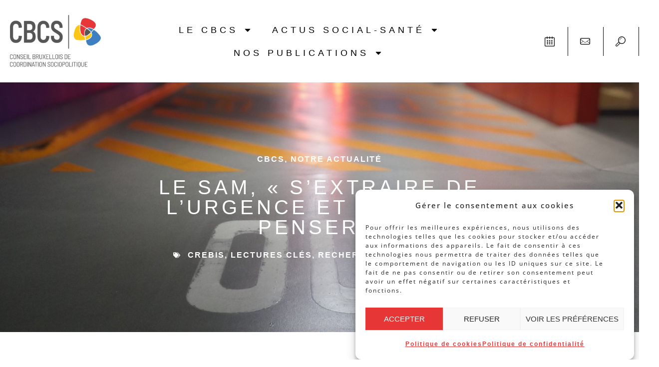

--- FILE ---
content_type: text/html; charset=UTF-8
request_url: https://cbcs.be/le-sam-pour-sextraire-de-lurgence-et-mieux-la-penser/
body_size: 32880
content:
<!doctype html>
<html lang="fr-FR">
<head>
	<meta charset="UTF-8">
	<meta name="viewport" content="width=device-width, initial-scale=1">
	<link rel="profile" href="https://gmpg.org/xfn/11">
	<meta name='robots' content='index, follow, max-image-preview:large, max-snippet:-1, max-video-preview:-1' />

	<!-- This site is optimized with the Yoast SEO plugin v26.5 - https://yoast.com/wordpress/plugins/seo/ -->
	<title>Le SAM, « s’extraire de l’urgence et mieux la penser » - CBCS</title>
	<link rel="canonical" href="https://cbcs.be/le-sam-pour-sextraire-de-lurgence-et-mieux-la-penser/" />
	<meta property="og:locale" content="fr_FR" />
	<meta property="og:type" content="article" />
	<meta property="og:title" content="Le SAM, « s’extraire de l’urgence et mieux la penser » - CBCS" />
	<meta property="og:description" content="Le SAM, service d’accompagnement méthodologique du Crebis, a pour objectif de mettre très concrètement la recherche au service du terrain. Lancé en 2022, on profite de l’évaluation des premiers projets accompagnés pour comprendre. En quoi cet accompagnement est-il innovant ? Comment fonctionne-t-il ? Quel intérêt pour le travail social ?" />
	<meta property="og:url" content="https://cbcs.be/le-sam-pour-sextraire-de-lurgence-et-mieux-la-penser/" />
	<meta property="og:site_name" content="CBCS" />
	<meta property="article:publisher" content="https://www.facebook.com/CBCSASBL" />
	<meta property="article:published_time" content="2023-01-24T14:47:37+00:00" />
	<meta property="article:modified_time" content="2023-04-14T07:45:34+00:00" />
	<meta property="og:image" content="https://cbcs.be/wp-content/uploads/2023/01/possessed-photography-B4AbB4kuzE8-unsplash-scaled.jpg" />
	<meta property="og:image:width" content="1920" />
	<meta property="og:image:height" content="2560" />
	<meta property="og:image:type" content="image/jpeg" />
	<meta name="author" content="Stéphanie Devlésaver" />
	<meta name="twitter:card" content="summary_large_image" />
	<meta name="twitter:label1" content="Écrit par" />
	<meta name="twitter:data1" content="Stéphanie Devlésaver" />
	<meta name="twitter:label2" content="Durée de lecture estimée" />
	<meta name="twitter:data2" content="7 minutes" />
	<script type="application/ld+json" class="yoast-schema-graph">{"@context":"https://schema.org","@graph":[{"@type":"WebPage","@id":"https://cbcs.be/le-sam-pour-sextraire-de-lurgence-et-mieux-la-penser/","url":"https://cbcs.be/le-sam-pour-sextraire-de-lurgence-et-mieux-la-penser/","name":"Le SAM, « s’extraire de l’urgence et mieux la penser » - CBCS","isPartOf":{"@id":"https://cbcs.be/#website"},"primaryImageOfPage":{"@id":"https://cbcs.be/le-sam-pour-sextraire-de-lurgence-et-mieux-la-penser/#primaryimage"},"image":{"@id":"https://cbcs.be/le-sam-pour-sextraire-de-lurgence-et-mieux-la-penser/#primaryimage"},"thumbnailUrl":"https://cbcs.be/wp-content/uploads/2023/01/possessed-photography-B4AbB4kuzE8-unsplash-scaled.jpg","datePublished":"2023-01-24T14:47:37+00:00","dateModified":"2023-04-14T07:45:34+00:00","author":{"@id":"https://cbcs.be/#/schema/person/f5969fe59d9b53b2968f57e84972cb4f"},"breadcrumb":{"@id":"https://cbcs.be/le-sam-pour-sextraire-de-lurgence-et-mieux-la-penser/#breadcrumb"},"inLanguage":"fr-FR","potentialAction":[{"@type":"ReadAction","target":["https://cbcs.be/le-sam-pour-sextraire-de-lurgence-et-mieux-la-penser/"]}]},{"@type":"ImageObject","inLanguage":"fr-FR","@id":"https://cbcs.be/le-sam-pour-sextraire-de-lurgence-et-mieux-la-penser/#primaryimage","url":"https://cbcs.be/wp-content/uploads/2023/01/possessed-photography-B4AbB4kuzE8-unsplash-scaled.jpg","contentUrl":"https://cbcs.be/wp-content/uploads/2023/01/possessed-photography-B4AbB4kuzE8-unsplash-scaled.jpg","width":1920,"height":2560},{"@type":"BreadcrumbList","@id":"https://cbcs.be/le-sam-pour-sextraire-de-lurgence-et-mieux-la-penser/#breadcrumb","itemListElement":[{"@type":"ListItem","position":1,"name":"Home","item":"https://cbcs.be/"},{"@type":"ListItem","position":2,"name":"Le SAM, « s’extraire de l’urgence et mieux la penser »"}]},{"@type":"WebSite","@id":"https://cbcs.be/#website","url":"https://cbcs.be/","name":"CBCS","description":"Social Santé à Bruxelles","potentialAction":[{"@type":"SearchAction","target":{"@type":"EntryPoint","urlTemplate":"https://cbcs.be/?s={search_term_string}"},"query-input":{"@type":"PropertyValueSpecification","valueRequired":true,"valueName":"search_term_string"}}],"inLanguage":"fr-FR"},{"@type":"Person","@id":"https://cbcs.be/#/schema/person/f5969fe59d9b53b2968f57e84972cb4f","name":"Stéphanie Devlésaver","image":{"@type":"ImageObject","inLanguage":"fr-FR","@id":"https://cbcs.be/#/schema/person/image/","url":"https://secure.gravatar.com/avatar/4ca202d701525a263fa87da2ef107fb2658602b1e68ee048a3cae64c04c4ed5f?s=96&d=mm&r=g","contentUrl":"https://secure.gravatar.com/avatar/4ca202d701525a263fa87da2ef107fb2658602b1e68ee048a3cae64c04c4ed5f?s=96&d=mm&r=g","caption":"Stéphanie Devlésaver"},"url":"https://cbcs.be/author/cbcs-sde/"}]}</script>
	<!-- / Yoast SEO plugin. -->


<link rel='dns-prefetch' href='//www.googletagmanager.com' />
<link rel="alternate" type="application/rss+xml" title="CBCS &raquo; Flux" href="https://cbcs.be/feed/" />
<link rel="alternate" type="application/rss+xml" title="CBCS &raquo; Flux des commentaires" href="https://cbcs.be/comments/feed/" />
<link rel="alternate" type="text/calendar" title="CBCS &raquo; Flux iCal" href="https://cbcs.be/agenda/?ical=1" />
<link rel="alternate" title="oEmbed (JSON)" type="application/json+oembed" href="https://cbcs.be/wp-json/oembed/1.0/embed?url=https%3A%2F%2Fcbcs.be%2Fle-sam-pour-sextraire-de-lurgence-et-mieux-la-penser%2F" />
<link rel="alternate" title="oEmbed (XML)" type="text/xml+oembed" href="https://cbcs.be/wp-json/oembed/1.0/embed?url=https%3A%2F%2Fcbcs.be%2Fle-sam-pour-sextraire-de-lurgence-et-mieux-la-penser%2F&#038;format=xml" />
<style type='text/css' id='kt_global_css_variables'>
:root {
  --SandDune: #857466;
  --Cinnabar: #E63636;
  --BostonBlue: #3F7EC1;
  --Supernova: #FDC804;
  --White: #FFFFFF;
  --NightRider: #020101;
}
</style>
<style id='wp-img-auto-sizes-contain-inline-css'>
img:is([sizes=auto i],[sizes^="auto," i]){contain-intrinsic-size:3000px 1500px}
/*# sourceURL=wp-img-auto-sizes-contain-inline-css */
</style>
<link rel='stylesheet' id='mci-footnotes-alternative-tooltips-pagelayout-none-css' href='https://cbcs.be/wp-content/plugins/footnotes/css/footnotes-alttbrpl0.min.css?ver=2.7.3' media='all' />
<link rel='stylesheet' id='tribe-events-pro-mini-calendar-block-styles-css' href='https://cbcs.be/wp-content/plugins/events-calendar-pro/build/css/tribe-events-pro-mini-calendar-block.css?ver=7.7.11' media='all' />
<style id='wp-emoji-styles-inline-css'>

	img.wp-smiley, img.emoji {
		display: inline !important;
		border: none !important;
		box-shadow: none !important;
		height: 1em !important;
		width: 1em !important;
		margin: 0 0.07em !important;
		vertical-align: -0.1em !important;
		background: none !important;
		padding: 0 !important;
	}
/*# sourceURL=wp-emoji-styles-inline-css */
</style>
<link rel='stylesheet' id='wp-block-library-css' href='https://cbcs.be/wp-includes/css/dist/block-library/style.min.css?ver=6.9' media='all' />
<style id='filebird-block-filebird-gallery-style-inline-css'>
ul.filebird-block-filebird-gallery{margin:auto!important;padding:0!important;width:100%}ul.filebird-block-filebird-gallery.layout-grid{display:grid;grid-gap:20px;align-items:stretch;grid-template-columns:repeat(var(--columns),1fr);justify-items:stretch}ul.filebird-block-filebird-gallery.layout-grid li img{border:1px solid #ccc;box-shadow:2px 2px 6px 0 rgba(0,0,0,.3);height:100%;max-width:100%;-o-object-fit:cover;object-fit:cover;width:100%}ul.filebird-block-filebird-gallery.layout-masonry{-moz-column-count:var(--columns);-moz-column-gap:var(--space);column-gap:var(--space);-moz-column-width:var(--min-width);columns:var(--min-width) var(--columns);display:block;overflow:auto}ul.filebird-block-filebird-gallery.layout-masonry li{margin-bottom:var(--space)}ul.filebird-block-filebird-gallery li{list-style:none}ul.filebird-block-filebird-gallery li figure{height:100%;margin:0;padding:0;position:relative;width:100%}ul.filebird-block-filebird-gallery li figure figcaption{background:linear-gradient(0deg,rgba(0,0,0,.7),rgba(0,0,0,.3) 70%,transparent);bottom:0;box-sizing:border-box;color:#fff;font-size:.8em;margin:0;max-height:100%;overflow:auto;padding:3em .77em .7em;position:absolute;text-align:center;width:100%;z-index:2}ul.filebird-block-filebird-gallery li figure figcaption a{color:inherit}

/*# sourceURL=https://cbcs.be/wp-content/plugins/filebird/blocks/filebird-gallery/build/style-index.css */
</style>
<style id='global-styles-inline-css'>
:root{--wp--preset--aspect-ratio--square: 1;--wp--preset--aspect-ratio--4-3: 4/3;--wp--preset--aspect-ratio--3-4: 3/4;--wp--preset--aspect-ratio--3-2: 3/2;--wp--preset--aspect-ratio--2-3: 2/3;--wp--preset--aspect-ratio--16-9: 16/9;--wp--preset--aspect-ratio--9-16: 9/16;--wp--preset--color--black: #000000;--wp--preset--color--cyan-bluish-gray: #abb8c3;--wp--preset--color--white: #ffffff;--wp--preset--color--pale-pink: #f78da7;--wp--preset--color--vivid-red: #cf2e2e;--wp--preset--color--luminous-vivid-orange: #ff6900;--wp--preset--color--luminous-vivid-amber: #fcb900;--wp--preset--color--light-green-cyan: #7bdcb5;--wp--preset--color--vivid-green-cyan: #00d084;--wp--preset--color--pale-cyan-blue: #8ed1fc;--wp--preset--color--vivid-cyan-blue: #0693e3;--wp--preset--color--vivid-purple: #9b51e0;--wp--preset--color--central-palette-1: #857466;--wp--preset--color--central-palette-2: #E63636;--wp--preset--color--central-palette-3: #3F7EC1;--wp--preset--color--central-palette-4: #FDC804;--wp--preset--color--central-palette-5: #FFFFFF;--wp--preset--color--central-palette-6: #020101;--wp--preset--gradient--vivid-cyan-blue-to-vivid-purple: linear-gradient(135deg,rgb(6,147,227) 0%,rgb(155,81,224) 100%);--wp--preset--gradient--light-green-cyan-to-vivid-green-cyan: linear-gradient(135deg,rgb(122,220,180) 0%,rgb(0,208,130) 100%);--wp--preset--gradient--luminous-vivid-amber-to-luminous-vivid-orange: linear-gradient(135deg,rgb(252,185,0) 0%,rgb(255,105,0) 100%);--wp--preset--gradient--luminous-vivid-orange-to-vivid-red: linear-gradient(135deg,rgb(255,105,0) 0%,rgb(207,46,46) 100%);--wp--preset--gradient--very-light-gray-to-cyan-bluish-gray: linear-gradient(135deg,rgb(238,238,238) 0%,rgb(169,184,195) 100%);--wp--preset--gradient--cool-to-warm-spectrum: linear-gradient(135deg,rgb(74,234,220) 0%,rgb(151,120,209) 20%,rgb(207,42,186) 40%,rgb(238,44,130) 60%,rgb(251,105,98) 80%,rgb(254,248,76) 100%);--wp--preset--gradient--blush-light-purple: linear-gradient(135deg,rgb(255,206,236) 0%,rgb(152,150,240) 100%);--wp--preset--gradient--blush-bordeaux: linear-gradient(135deg,rgb(254,205,165) 0%,rgb(254,45,45) 50%,rgb(107,0,62) 100%);--wp--preset--gradient--luminous-dusk: linear-gradient(135deg,rgb(255,203,112) 0%,rgb(199,81,192) 50%,rgb(65,88,208) 100%);--wp--preset--gradient--pale-ocean: linear-gradient(135deg,rgb(255,245,203) 0%,rgb(182,227,212) 50%,rgb(51,167,181) 100%);--wp--preset--gradient--electric-grass: linear-gradient(135deg,rgb(202,248,128) 0%,rgb(113,206,126) 100%);--wp--preset--gradient--midnight: linear-gradient(135deg,rgb(2,3,129) 0%,rgb(40,116,252) 100%);--wp--preset--font-size--small: 13px;--wp--preset--font-size--medium: 20px;--wp--preset--font-size--large: 36px;--wp--preset--font-size--x-large: 42px;--wp--preset--spacing--20: 0.44rem;--wp--preset--spacing--30: 0.67rem;--wp--preset--spacing--40: 1rem;--wp--preset--spacing--50: 1.5rem;--wp--preset--spacing--60: 2.25rem;--wp--preset--spacing--70: 3.38rem;--wp--preset--spacing--80: 5.06rem;--wp--preset--shadow--natural: 6px 6px 9px rgba(0, 0, 0, 0.2);--wp--preset--shadow--deep: 12px 12px 50px rgba(0, 0, 0, 0.4);--wp--preset--shadow--sharp: 6px 6px 0px rgba(0, 0, 0, 0.2);--wp--preset--shadow--outlined: 6px 6px 0px -3px rgb(255, 255, 255), 6px 6px rgb(0, 0, 0);--wp--preset--shadow--crisp: 6px 6px 0px rgb(0, 0, 0);}:root { --wp--style--global--content-size: 800px;--wp--style--global--wide-size: 1200px; }:where(body) { margin: 0; }.wp-site-blocks > .alignleft { float: left; margin-right: 2em; }.wp-site-blocks > .alignright { float: right; margin-left: 2em; }.wp-site-blocks > .aligncenter { justify-content: center; margin-left: auto; margin-right: auto; }:where(.wp-site-blocks) > * { margin-block-start: 24px; margin-block-end: 0; }:where(.wp-site-blocks) > :first-child { margin-block-start: 0; }:where(.wp-site-blocks) > :last-child { margin-block-end: 0; }:root { --wp--style--block-gap: 24px; }:root :where(.is-layout-flow) > :first-child{margin-block-start: 0;}:root :where(.is-layout-flow) > :last-child{margin-block-end: 0;}:root :where(.is-layout-flow) > *{margin-block-start: 24px;margin-block-end: 0;}:root :where(.is-layout-constrained) > :first-child{margin-block-start: 0;}:root :where(.is-layout-constrained) > :last-child{margin-block-end: 0;}:root :where(.is-layout-constrained) > *{margin-block-start: 24px;margin-block-end: 0;}:root :where(.is-layout-flex){gap: 24px;}:root :where(.is-layout-grid){gap: 24px;}.is-layout-flow > .alignleft{float: left;margin-inline-start: 0;margin-inline-end: 2em;}.is-layout-flow > .alignright{float: right;margin-inline-start: 2em;margin-inline-end: 0;}.is-layout-flow > .aligncenter{margin-left: auto !important;margin-right: auto !important;}.is-layout-constrained > .alignleft{float: left;margin-inline-start: 0;margin-inline-end: 2em;}.is-layout-constrained > .alignright{float: right;margin-inline-start: 2em;margin-inline-end: 0;}.is-layout-constrained > .aligncenter{margin-left: auto !important;margin-right: auto !important;}.is-layout-constrained > :where(:not(.alignleft):not(.alignright):not(.alignfull)){max-width: var(--wp--style--global--content-size);margin-left: auto !important;margin-right: auto !important;}.is-layout-constrained > .alignwide{max-width: var(--wp--style--global--wide-size);}body .is-layout-flex{display: flex;}.is-layout-flex{flex-wrap: wrap;align-items: center;}.is-layout-flex > :is(*, div){margin: 0;}body .is-layout-grid{display: grid;}.is-layout-grid > :is(*, div){margin: 0;}body{padding-top: 0px;padding-right: 0px;padding-bottom: 0px;padding-left: 0px;}a:where(:not(.wp-element-button)){text-decoration: underline;}:root :where(.wp-element-button, .wp-block-button__link){background-color: #32373c;border-width: 0;color: #fff;font-family: inherit;font-size: inherit;font-style: inherit;font-weight: inherit;letter-spacing: inherit;line-height: inherit;padding-top: calc(0.667em + 2px);padding-right: calc(1.333em + 2px);padding-bottom: calc(0.667em + 2px);padding-left: calc(1.333em + 2px);text-decoration: none;text-transform: inherit;}.has-black-color{color: var(--wp--preset--color--black) !important;}.has-cyan-bluish-gray-color{color: var(--wp--preset--color--cyan-bluish-gray) !important;}.has-white-color{color: var(--wp--preset--color--white) !important;}.has-pale-pink-color{color: var(--wp--preset--color--pale-pink) !important;}.has-vivid-red-color{color: var(--wp--preset--color--vivid-red) !important;}.has-luminous-vivid-orange-color{color: var(--wp--preset--color--luminous-vivid-orange) !important;}.has-luminous-vivid-amber-color{color: var(--wp--preset--color--luminous-vivid-amber) !important;}.has-light-green-cyan-color{color: var(--wp--preset--color--light-green-cyan) !important;}.has-vivid-green-cyan-color{color: var(--wp--preset--color--vivid-green-cyan) !important;}.has-pale-cyan-blue-color{color: var(--wp--preset--color--pale-cyan-blue) !important;}.has-vivid-cyan-blue-color{color: var(--wp--preset--color--vivid-cyan-blue) !important;}.has-vivid-purple-color{color: var(--wp--preset--color--vivid-purple) !important;}.has-central-palette-1-color{color: var(--wp--preset--color--central-palette-1) !important;}.has-central-palette-2-color{color: var(--wp--preset--color--central-palette-2) !important;}.has-central-palette-3-color{color: var(--wp--preset--color--central-palette-3) !important;}.has-central-palette-4-color{color: var(--wp--preset--color--central-palette-4) !important;}.has-central-palette-5-color{color: var(--wp--preset--color--central-palette-5) !important;}.has-central-palette-6-color{color: var(--wp--preset--color--central-palette-6) !important;}.has-black-background-color{background-color: var(--wp--preset--color--black) !important;}.has-cyan-bluish-gray-background-color{background-color: var(--wp--preset--color--cyan-bluish-gray) !important;}.has-white-background-color{background-color: var(--wp--preset--color--white) !important;}.has-pale-pink-background-color{background-color: var(--wp--preset--color--pale-pink) !important;}.has-vivid-red-background-color{background-color: var(--wp--preset--color--vivid-red) !important;}.has-luminous-vivid-orange-background-color{background-color: var(--wp--preset--color--luminous-vivid-orange) !important;}.has-luminous-vivid-amber-background-color{background-color: var(--wp--preset--color--luminous-vivid-amber) !important;}.has-light-green-cyan-background-color{background-color: var(--wp--preset--color--light-green-cyan) !important;}.has-vivid-green-cyan-background-color{background-color: var(--wp--preset--color--vivid-green-cyan) !important;}.has-pale-cyan-blue-background-color{background-color: var(--wp--preset--color--pale-cyan-blue) !important;}.has-vivid-cyan-blue-background-color{background-color: var(--wp--preset--color--vivid-cyan-blue) !important;}.has-vivid-purple-background-color{background-color: var(--wp--preset--color--vivid-purple) !important;}.has-central-palette-1-background-color{background-color: var(--wp--preset--color--central-palette-1) !important;}.has-central-palette-2-background-color{background-color: var(--wp--preset--color--central-palette-2) !important;}.has-central-palette-3-background-color{background-color: var(--wp--preset--color--central-palette-3) !important;}.has-central-palette-4-background-color{background-color: var(--wp--preset--color--central-palette-4) !important;}.has-central-palette-5-background-color{background-color: var(--wp--preset--color--central-palette-5) !important;}.has-central-palette-6-background-color{background-color: var(--wp--preset--color--central-palette-6) !important;}.has-black-border-color{border-color: var(--wp--preset--color--black) !important;}.has-cyan-bluish-gray-border-color{border-color: var(--wp--preset--color--cyan-bluish-gray) !important;}.has-white-border-color{border-color: var(--wp--preset--color--white) !important;}.has-pale-pink-border-color{border-color: var(--wp--preset--color--pale-pink) !important;}.has-vivid-red-border-color{border-color: var(--wp--preset--color--vivid-red) !important;}.has-luminous-vivid-orange-border-color{border-color: var(--wp--preset--color--luminous-vivid-orange) !important;}.has-luminous-vivid-amber-border-color{border-color: var(--wp--preset--color--luminous-vivid-amber) !important;}.has-light-green-cyan-border-color{border-color: var(--wp--preset--color--light-green-cyan) !important;}.has-vivid-green-cyan-border-color{border-color: var(--wp--preset--color--vivid-green-cyan) !important;}.has-pale-cyan-blue-border-color{border-color: var(--wp--preset--color--pale-cyan-blue) !important;}.has-vivid-cyan-blue-border-color{border-color: var(--wp--preset--color--vivid-cyan-blue) !important;}.has-vivid-purple-border-color{border-color: var(--wp--preset--color--vivid-purple) !important;}.has-central-palette-1-border-color{border-color: var(--wp--preset--color--central-palette-1) !important;}.has-central-palette-2-border-color{border-color: var(--wp--preset--color--central-palette-2) !important;}.has-central-palette-3-border-color{border-color: var(--wp--preset--color--central-palette-3) !important;}.has-central-palette-4-border-color{border-color: var(--wp--preset--color--central-palette-4) !important;}.has-central-palette-5-border-color{border-color: var(--wp--preset--color--central-palette-5) !important;}.has-central-palette-6-border-color{border-color: var(--wp--preset--color--central-palette-6) !important;}.has-vivid-cyan-blue-to-vivid-purple-gradient-background{background: var(--wp--preset--gradient--vivid-cyan-blue-to-vivid-purple) !important;}.has-light-green-cyan-to-vivid-green-cyan-gradient-background{background: var(--wp--preset--gradient--light-green-cyan-to-vivid-green-cyan) !important;}.has-luminous-vivid-amber-to-luminous-vivid-orange-gradient-background{background: var(--wp--preset--gradient--luminous-vivid-amber-to-luminous-vivid-orange) !important;}.has-luminous-vivid-orange-to-vivid-red-gradient-background{background: var(--wp--preset--gradient--luminous-vivid-orange-to-vivid-red) !important;}.has-very-light-gray-to-cyan-bluish-gray-gradient-background{background: var(--wp--preset--gradient--very-light-gray-to-cyan-bluish-gray) !important;}.has-cool-to-warm-spectrum-gradient-background{background: var(--wp--preset--gradient--cool-to-warm-spectrum) !important;}.has-blush-light-purple-gradient-background{background: var(--wp--preset--gradient--blush-light-purple) !important;}.has-blush-bordeaux-gradient-background{background: var(--wp--preset--gradient--blush-bordeaux) !important;}.has-luminous-dusk-gradient-background{background: var(--wp--preset--gradient--luminous-dusk) !important;}.has-pale-ocean-gradient-background{background: var(--wp--preset--gradient--pale-ocean) !important;}.has-electric-grass-gradient-background{background: var(--wp--preset--gradient--electric-grass) !important;}.has-midnight-gradient-background{background: var(--wp--preset--gradient--midnight) !important;}.has-small-font-size{font-size: var(--wp--preset--font-size--small) !important;}.has-medium-font-size{font-size: var(--wp--preset--font-size--medium) !important;}.has-large-font-size{font-size: var(--wp--preset--font-size--large) !important;}.has-x-large-font-size{font-size: var(--wp--preset--font-size--x-large) !important;}
:root :where(.wp-block-pullquote){font-size: 1.5em;line-height: 1.6;}
/*# sourceURL=global-styles-inline-css */
</style>
<link rel='stylesheet' id='tribe-events-v2-single-skeleton-css' href='https://cbcs.be/wp-content/plugins/the-events-calendar/build/css/tribe-events-single-skeleton.css?ver=6.15.12.2' media='all' />
<link rel='stylesheet' id='tribe-events-v2-single-skeleton-full-css' href='https://cbcs.be/wp-content/plugins/the-events-calendar/build/css/tribe-events-single-full.css?ver=6.15.12.2' media='all' />
<link rel='stylesheet' id='tec-events-elementor-widgets-base-styles-css' href='https://cbcs.be/wp-content/plugins/the-events-calendar/build/css/integrations/plugins/elementor/widgets/widget-base.css?ver=6.15.12.2' media='all' />
<link rel='stylesheet' id='cmplz-general-css' href='https://cbcs.be/wp-content/plugins/complianz-gdpr/assets/css/cookieblocker.min.css?ver=1764835339' media='all' />
<link rel='stylesheet' id='hello-elementor-css' href='https://cbcs.be/wp-content/themes/hello-elementor/assets/css/reset.css?ver=3.4.5' media='all' />
<link rel='stylesheet' id='hello-elementor-theme-style-css' href='https://cbcs.be/wp-content/themes/hello-elementor/assets/css/theme.css?ver=3.4.5' media='all' />
<link rel='stylesheet' id='hello-elementor-header-footer-css' href='https://cbcs.be/wp-content/themes/hello-elementor/assets/css/header-footer.css?ver=3.4.5' media='all' />
<link rel='stylesheet' id='pafe-15080-css' href='https://cbcs.be/wp-content/uploads/premium-addons-elementor/pafe-15080.css?ver=1681465534' media='all' />
<link rel='stylesheet' id='elementor-frontend-css' href='https://cbcs.be/wp-content/plugins/elementor/assets/css/frontend.min.css?ver=3.33.4' media='all' />
<style id='elementor-frontend-inline-css'>
.elementor-15459 .elementor-element.elementor-element-6662487a:not(.elementor-motion-effects-element-type-background), .elementor-15459 .elementor-element.elementor-element-6662487a > .elementor-motion-effects-container > .elementor-motion-effects-layer{background-image:url("https://cbcs.be/wp-content/uploads/2023/01/possessed-photography-B4AbB4kuzE8-unsplash-scaled.jpg");}
/*# sourceURL=elementor-frontend-inline-css */
</style>
<link rel='stylesheet' id='widget-image-css' href='https://cbcs.be/wp-content/plugins/elementor/assets/css/widget-image.min.css?ver=3.33.4' media='all' />
<link rel='stylesheet' id='widget-nav-menu-css' href='https://cbcs.be/wp-content/plugins/elementor-pro/assets/css/widget-nav-menu.min.css?ver=3.33.2' media='all' />
<link rel='stylesheet' id='e-animation-fadeIn-css' href='https://cbcs.be/wp-content/plugins/elementor/assets/lib/animations/styles/fadeIn.min.css?ver=3.33.4' media='all' />
<link rel='stylesheet' id='tooltipster-css' href='https://cbcs.be/wp-content/plugins/premium-addons-for-elementor/assets/frontend/min-css/tooltipster.min.css?ver=4.11.55' media='all' />
<link rel='stylesheet' id='widget-heading-css' href='https://cbcs.be/wp-content/plugins/elementor/assets/css/widget-heading.min.css?ver=3.33.4' media='all' />
<link rel='stylesheet' id='widget-icon-list-css' href='https://cbcs.be/wp-content/plugins/elementor/assets/css/widget-icon-list.min.css?ver=3.33.4' media='all' />
<link rel='stylesheet' id='widget-social-icons-css' href='https://cbcs.be/wp-content/plugins/elementor/assets/css/widget-social-icons.min.css?ver=3.33.4' media='all' />
<link rel='stylesheet' id='e-apple-webkit-css' href='https://cbcs.be/wp-content/plugins/elementor/assets/css/conditionals/apple-webkit.min.css?ver=3.33.4' media='all' />
<link rel='stylesheet' id='widget-post-info-css' href='https://cbcs.be/wp-content/plugins/elementor-pro/assets/css/widget-post-info.min.css?ver=3.33.2' media='all' />
<link rel='stylesheet' id='e-sticky-css' href='https://cbcs.be/wp-content/plugins/elementor-pro/assets/css/modules/sticky.min.css?ver=3.33.2' media='all' />
<link rel='stylesheet' id='widget-share-buttons-css' href='https://cbcs.be/wp-content/plugins/elementor-pro/assets/css/widget-share-buttons.min.css?ver=3.33.2' media='all' />
<link rel='stylesheet' id='widget-social-css' href='https://cbcs.be/wp-content/plugins/elementor-pro/assets/css/widget-social.min.css?ver=3.33.2' media='all' />
<link rel='stylesheet' id='widget-posts-css' href='https://cbcs.be/wp-content/plugins/elementor-pro/assets/css/widget-posts.min.css?ver=3.33.2' media='all' />
<link rel='stylesheet' id='widget-post-navigation-css' href='https://cbcs.be/wp-content/plugins/elementor-pro/assets/css/widget-post-navigation.min.css?ver=3.33.2' media='all' />
<link rel='stylesheet' id='swiper-css' href='https://cbcs.be/wp-content/plugins/elementor/assets/lib/swiper/v8/css/swiper.min.css?ver=8.4.5' media='all' />
<link rel='stylesheet' id='e-swiper-css' href='https://cbcs.be/wp-content/plugins/elementor/assets/css/conditionals/e-swiper.min.css?ver=3.33.4' media='all' />
<link rel='stylesheet' id='e-animation-slideInUp-css' href='https://cbcs.be/wp-content/plugins/elementor/assets/lib/animations/styles/slideInUp.min.css?ver=3.33.4' media='all' />
<link rel='stylesheet' id='e-animation-slideInDown-css' href='https://cbcs.be/wp-content/plugins/elementor/assets/lib/animations/styles/slideInDown.min.css?ver=3.33.4' media='all' />
<link rel='stylesheet' id='e-popup-css' href='https://cbcs.be/wp-content/plugins/elementor-pro/assets/css/conditionals/popup.min.css?ver=3.33.2' media='all' />
<link rel='stylesheet' id='elementor-post-823-css' href='https://cbcs.be/wp-content/uploads/elementor/css/post-823.css?ver=1765706528' media='all' />
<link rel='stylesheet' id='wpforms-classic-full-css' href='https://cbcs.be/wp-content/plugins/wpforms/assets/css/frontend/classic/wpforms-full.min.css?ver=1.9.8.6' media='all' />
<link rel='stylesheet' id='font-awesome-5-all-css' href='https://cbcs.be/wp-content/plugins/elementor/assets/lib/font-awesome/css/all.min.css?ver=4.11.55' media='all' />
<link rel='stylesheet' id='font-awesome-4-shim-css' href='https://cbcs.be/wp-content/plugins/elementor/assets/lib/font-awesome/css/v4-shims.min.css?ver=3.33.4' media='all' />
<link rel='stylesheet' id='pp-extensions-css' href='https://cbcs.be/wp-content/plugins/powerpack-elements/assets/css/min/extensions.min.css?ver=2.12.15' media='all' />
<link rel='stylesheet' id='pp-tooltip-css' href='https://cbcs.be/wp-content/plugins/powerpack-elements/assets/css/min/tooltip.min.css?ver=2.12.15' media='all' />
<link rel='stylesheet' id='elementor-post-15080-css' href='https://cbcs.be/wp-content/uploads/elementor/css/post-15080.css?ver=1765706528' media='all' />
<link rel='stylesheet' id='elementor-post-15084-css' href='https://cbcs.be/wp-content/uploads/elementor/css/post-15084.css?ver=1765706528' media='all' />
<link rel='stylesheet' id='elementor-post-15459-css' href='https://cbcs.be/wp-content/uploads/elementor/css/post-15459.css?ver=1765706528' media='all' />
<link rel='stylesheet' id='elementor-post-15435-css' href='https://cbcs.be/wp-content/uploads/elementor/css/post-15435.css?ver=1765706528' media='all' />
<link rel='stylesheet' id='newsletter-css' href='https://cbcs.be/wp-content/plugins/newsletter/style.css?ver=9.1.0' media='all' />
<link rel='stylesheet' id='tec-variables-skeleton-css' href='https://cbcs.be/wp-content/plugins/the-events-calendar/common/build/css/variables-skeleton.css?ver=6.10.0' media='all' />
<link rel='stylesheet' id='tec-variables-full-css' href='https://cbcs.be/wp-content/plugins/the-events-calendar/common/build/css/variables-full.css?ver=6.10.0' media='all' />
<link rel='stylesheet' id='tribe-events-v2-virtual-single-block-css' href='https://cbcs.be/wp-content/plugins/events-calendar-pro/build/css/events-virtual-single-block.css?ver=7.7.11' media='all' />
<link rel='stylesheet' id='elementor-gf-local-opensans-css' href='https://cbcs.be/wp-content/uploads/elementor/google-fonts/css/opensans.css?ver=1742248951' media='all' />
<link rel='stylesheet' id='elementor-icons-untitled-font-1-css' href='https://cbcs.be/wp-content/uploads/elementor/custom-icons/untitled-font-1-1/styles.css?ver=1.0.0' media='all' />
<script id="asenha-public-js-extra">
var phpVars = {"externalPermalinksEnabled":"1"};
//# sourceURL=asenha-public-js-extra
</script>
<script src="https://cbcs.be/wp-content/plugins/admin-site-enhancements/assets/js/external-permalinks.js?ver=8.1.0" id="asenha-public-js"></script>
<script src="https://cbcs.be/wp-content/plugins/elementor-pro/assets/js/page-transitions.min.js?ver=3.33.2" id="page-transitions-js"></script>
<script id="jquery-core-js-extra">
var pp = {"ajax_url":"https://cbcs.be/wp-admin/admin-ajax.php"};
//# sourceURL=jquery-core-js-extra
</script>
<script src="https://cbcs.be/wp-includes/js/jquery/jquery.min.js?ver=3.7.1" id="jquery-core-js"></script>
<script src="https://cbcs.be/wp-includes/js/jquery/jquery-migrate.min.js?ver=3.4.1" id="jquery-migrate-js"></script>
<script src="https://cbcs.be/wp-content/plugins/elementor/assets/lib/font-awesome/js/v4-shims.min.js?ver=3.33.4" id="font-awesome-4-shim-js"></script>

<!-- Extrait de code de la balise Google (gtag.js) ajouté par Site Kit -->
<!-- Extrait Google Analytics ajouté par Site Kit -->
<script src="https://www.googletagmanager.com/gtag/js?id=G-MT9HEWJ8W9" id="google_gtagjs-js" async></script>
<script id="google_gtagjs-js-after">
window.dataLayer = window.dataLayer || [];function gtag(){dataLayer.push(arguments);}
gtag("set","linker",{"domains":["cbcs.be"]});
gtag("js", new Date());
gtag("set", "developer_id.dZTNiMT", true);
gtag("config", "G-MT9HEWJ8W9", {"googlesitekit_post_type":"post","googlesitekit_post_date":"20230124","googlesitekit_post_author":"St\u00e9phanie Devl\u00e9saver"});
//# sourceURL=google_gtagjs-js-after
</script>
<link rel="https://api.w.org/" href="https://cbcs.be/wp-json/" /><link rel="alternate" title="JSON" type="application/json" href="https://cbcs.be/wp-json/wp/v2/posts/34934" /><meta name="generator" content="WordPress 6.9" />
<link rel='shortlink' href='https://cbcs.be/?p=34934' />
<meta name="generator" content="Site Kit by Google 1.167.0" /><meta name="tec-api-version" content="v1"><meta name="tec-api-origin" content="https://cbcs.be"><link rel="alternate" href="https://cbcs.be/wp-json/tribe/events/v1/" />			<style>.cmplz-hidden {
					display: none !important;
				}</style><meta name="description" content="Le SAM, service d’accompagnement méthodologique du Crebis, a pour objectif de mettre très concrètement la recherche au service du terrain. Lancé en 2022, on profite de l’évaluation des premiers projets accompagnés pour comprendre. En quoi cet accompagnement est-il innovant ? Comment fonctionne-t-il ? Quel intérêt pour le travail social ?">
<meta name="generator" content="Elementor 3.33.4; features: e_font_icon_svg, additional_custom_breakpoints; settings: css_print_method-external, google_font-enabled, font_display-auto">
			<style>
				.e-con.e-parent:nth-of-type(n+4):not(.e-lazyloaded):not(.e-no-lazyload),
				.e-con.e-parent:nth-of-type(n+4):not(.e-lazyloaded):not(.e-no-lazyload) * {
					background-image: none !important;
				}
				@media screen and (max-height: 1024px) {
					.e-con.e-parent:nth-of-type(n+3):not(.e-lazyloaded):not(.e-no-lazyload),
					.e-con.e-parent:nth-of-type(n+3):not(.e-lazyloaded):not(.e-no-lazyload) * {
						background-image: none !important;
					}
				}
				@media screen and (max-height: 640px) {
					.e-con.e-parent:nth-of-type(n+2):not(.e-lazyloaded):not(.e-no-lazyload),
					.e-con.e-parent:nth-of-type(n+2):not(.e-lazyloaded):not(.e-no-lazyload) * {
						background-image: none !important;
					}
				}
			</style>
			<link rel="icon" href="https://cbcs.be/wp-content/uploads/2021/06/iconographie@2x-150x150.png" sizes="32x32" />
<link rel="icon" href="https://cbcs.be/wp-content/uploads/2021/06/iconographie@2x-300x298.png" sizes="192x192" />
<link rel="apple-touch-icon" href="https://cbcs.be/wp-content/uploads/2021/06/iconographie@2x-300x298.png" />
<meta name="msapplication-TileImage" content="https://cbcs.be/wp-content/uploads/2021/06/iconographie@2x-300x300.png" />
<style id="kt_central_palette_gutenberg_css" type="text/css">.has-central-palette-1-color{color:#857466 !important}.has-central-palette-1-background-color{background-color:#857466 !important}.has-central-palette-2-color{color:#E63636 !important}.has-central-palette-2-background-color{background-color:#E63636 !important}.has-central-palette-3-color{color:#3F7EC1 !important}.has-central-palette-3-background-color{background-color:#3F7EC1 !important}.has-central-palette-4-color{color:#FDC804 !important}.has-central-palette-4-background-color{background-color:#FDC804 !important}.has-central-palette-5-color{color:#FFFFFF !important}.has-central-palette-5-background-color{background-color:#FFFFFF !important}.has-central-palette-6-color{color:#020101 !important}.has-central-palette-6-background-color{background-color:#020101 !important}
</style>
		<style id="wp-custom-css">
			#site-header{
    border: 0;
}		</style>
		
<style type="text/css" media="all">
html {scroll-behavior: smooth;}
.home .footnotes_reference_container { display: none; }
.footnotes_reference_container {margin-top: 24px !important; margin-bottom: 0px !important;}
.footnote_container_prepare > p {border-bottom: 1px solid #aaaaaa !important;}
.footnote_referrer_anchor, .footnote_item_anchor {bottom: 20vh;}
.footnote_tooltip { font-size: 13.0px !important; color: #000000 !important; background-color: #ffffff !important; border-width: 1px !important; border-style: solid !important; border-color: #cccc99 !important; -webkit-box-shadow: 2px 2px 11px #666666; -moz-box-shadow: 2px 2px 11px #666666; box-shadow: 2px 2px 11px #666666;}
.footnote_tooltip.position { width: max-content;  max-width: 400px; left: -50px; bottom: 24px;}
.footnote_tooltip.hidden {transition-delay: 400ms;transition-duration: 200ms;}
.footnote_tooltip.shown {transition-delay: 0ms;transition-duration: 200ms;}


</style>
<script content="text/javascript">
	function footnote_tooltip_show(footnote_tooltip_id) {
		document.getElementById(footnote_tooltip_id).classList.remove('hidden');
		document.getElementById(footnote_tooltip_id).classList.add('shown');
	}
	function footnote_tooltip_hide(footnote_tooltip_id) {
		document.getElementById(footnote_tooltip_id).classList.remove('shown');
		document.getElementById(footnote_tooltip_id).classList.add('hidden');
	}
</script>
			</head>
<body data-cmplz=1 class="wp-singular post-template-default single single-post postid-34934 single-format-standard wp-embed-responsive wp-theme-hello-elementor tribe-no-js hello-elementor-default elementor-default elementor-kit-823 elementor-page-15459">

		<e-page-transition preloader-type="image" preloader-image-url="https://cbcs.be/wp-content/uploads/2022/02/cropped-Iconelogo_CBCS_2022_Q.png" class="e-page-transition--entering" exclude="^https\:\/\/cbcs\.be\/wp\-admin\/">
					</e-page-transition>
		
<a class="skip-link screen-reader-text" href="#content">Aller au contenu</a>

		<header data-elementor-type="header" data-elementor-id="15080" class="elementor elementor-15080 elementor-location-header" data-elementor-post-type="elementor_library">
					<header class="elementor-section elementor-top-section elementor-element elementor-element-1e54cb52 elementor-section-content-middle elementor-reverse-mobile elementor-section-boxed elementor-section-height-default elementor-section-height-default" data-id="1e54cb52" data-element_type="section">
						<div class="elementor-container elementor-column-gap-no">
					<div class="elementor-column elementor-col-25 elementor-top-column elementor-element elementor-element-364c0613" data-id="364c0613" data-element_type="column">
			<div class="elementor-widget-wrap elementor-element-populated">
						<div class="elementor-element elementor-element-2db2475f elementor-widget elementor-widget-image" data-id="2db2475f" data-element_type="widget" data-widget_type="image.default">
				<div class="elementor-widget-container">
																<a href="https://cbcs.be">
							<img fetchpriority="high" width="300" height="172" src="https://cbcs.be/wp-content/uploads/2022/02/Logo_CBCS_2022_Q-PNG-300x172.png" class="attachment-medium size-medium wp-image-32339" alt="" srcset="https://cbcs.be/wp-content/uploads/2022/02/Logo_CBCS_2022_Q-PNG-300x172.png 300w, https://cbcs.be/wp-content/uploads/2022/02/Logo_CBCS_2022_Q-PNG-1024x588.png 1024w, https://cbcs.be/wp-content/uploads/2022/02/Logo_CBCS_2022_Q-PNG-768x441.png 768w, https://cbcs.be/wp-content/uploads/2022/02/Logo_CBCS_2022_Q-PNG-1536x882.png 1536w, https://cbcs.be/wp-content/uploads/2022/02/Logo_CBCS_2022_Q-PNG.png 1898w" sizes="(max-width: 300px) 100vw, 300px" />								</a>
															</div>
				</div>
					</div>
		</div>
				<nav class="elementor-column elementor-col-50 elementor-top-column elementor-element elementor-element-36a1b4e1" data-id="36a1b4e1" data-element_type="column">
			<div class="elementor-widget-wrap elementor-element-populated">
						<div class="elementor-element elementor-element-33f5b5b3 elementor-nav-menu__align-center elementor-nav-menu--stretch elementor-nav-menu__text-align-center elementor-nav-menu--dropdown-tablet elementor-nav-menu--toggle elementor-nav-menu--burger elementor-widget elementor-widget-nav-menu" data-id="33f5b5b3" data-element_type="widget" data-settings="{&quot;full_width&quot;:&quot;stretch&quot;,&quot;layout&quot;:&quot;horizontal&quot;,&quot;submenu_icon&quot;:{&quot;value&quot;:&quot;&lt;svg aria-hidden=\&quot;true\&quot; class=\&quot;e-font-icon-svg e-fas-caret-down\&quot; viewBox=\&quot;0 0 320 512\&quot; xmlns=\&quot;http:\/\/www.w3.org\/2000\/svg\&quot;&gt;&lt;path d=\&quot;M31.3 192h257.3c17.8 0 26.7 21.5 14.1 34.1L174.1 354.8c-7.8 7.8-20.5 7.8-28.3 0L17.2 226.1C4.6 213.5 13.5 192 31.3 192z\&quot;&gt;&lt;\/path&gt;&lt;\/svg&gt;&quot;,&quot;library&quot;:&quot;fa-solid&quot;},&quot;toggle&quot;:&quot;burger&quot;}" data-widget_type="nav-menu.default">
				<div class="elementor-widget-container">
								<nav aria-label="Menu" class="elementor-nav-menu--main elementor-nav-menu__container elementor-nav-menu--layout-horizontal e--pointer-framed e--animation-none">
				<ul id="menu-1-33f5b5b3" class="elementor-nav-menu"><li class="menu-item menu-item-type-post_type menu-item-object-page menu-item-has-children menu-item-15539"><a href="https://cbcs.be/le-cbcs/" class="elementor-item">Le CBCS</a>
<ul class="sub-menu elementor-nav-menu--dropdown">
	<li class="menu-item menu-item-type-custom menu-item-object-custom menu-item-32404"><a href="https://cbcs.be/le-cbcs/#QUI" class="elementor-sub-item elementor-item-anchor">A propos de nous</a></li>
	<li class="menu-item menu-item-type-post_type menu-item-object-page menu-item-28087"><a href="https://cbcs.be/actions/" class="elementor-sub-item">Nos actions</a></li>
	<li class="menu-item menu-item-type-post_type menu-item-object-page menu-item-28086"><a href="https://cbcs.be/concertation-2/" class="elementor-sub-item">Concertation</a></li>
	<li class="menu-item menu-item-type-custom menu-item-object-custom menu-item-32403"><a href="https://cbcs.be/le-cbcs/#RAPPORTS" class="elementor-sub-item elementor-item-anchor">Rapports d&#8217;activités</a></li>
	<li class="menu-item menu-item-type-custom menu-item-object-custom menu-item-32402"><a href="https://cbcs.be/le-cbcs/#EQUIPE" class="elementor-sub-item elementor-item-anchor">Equipe du CBCS</a></li>
</ul>
</li>
<li class="menu-item menu-item-type-taxonomy menu-item-object-category current-post-ancestor menu-item-has-children menu-item-27705"><a href="https://cbcs.be/category/actualite-social-sante/" class="elementor-item">Actus social-santé</a>
<ul class="sub-menu elementor-nav-menu--dropdown">
	<li class="menu-item menu-item-type-post_type menu-item-object-page menu-item-38170"><a href="https://cbcs.be/revue_bis/bis-180/" class="elementor-sub-item">Vers des politiques social-santé intégrées</a></li>
	<li class="menu-item menu-item-type-taxonomy menu-item-object-category current-post-ancestor current-menu-parent current-post-parent menu-item-34835"><a href="https://cbcs.be/category/actualite-social-sante/notre-actualite/" class="elementor-sub-item">Notre actualité</a></li>
	<li class="menu-item menu-item-type-taxonomy menu-item-object-category menu-item-27706"><a href="https://cbcs.be/category/actualite-social-sante/medias/" class="elementor-sub-item">Dans la presse</a></li>
	<li class="menu-item menu-item-type-taxonomy menu-item-object-category menu-item-27710"><a href="https://cbcs.be/category/actualite-social-sante/actualite-des-secteurs/" class="elementor-sub-item">Dans l&#8217;associatif</a></li>
</ul>
</li>
<li class="menu-item menu-item-type-taxonomy menu-item-object-category menu-item-has-children menu-item-27465"><a href="https://cbcs.be/category/publications/" class="elementor-item">Nos publications</a>
<ul class="sub-menu elementor-nav-menu--dropdown">
	<li class="menu-item menu-item-type-taxonomy menu-item-object-category menu-item-27707"><a href="https://cbcs.be/category/publications/revue-b-i-s/" class="elementor-sub-item">Revue B.I.S.</a></li>
	<li class="menu-item menu-item-type-taxonomy menu-item-object-category menu-item-28577"><a href="https://cbcs.be/category/publications/rapports-et-analyses/" class="elementor-sub-item">Rapports &amp; analyses</a></li>
	<li class="menu-item menu-item-type-taxonomy menu-item-object-category menu-item-27709"><a href="https://cbcs.be/category/publications/articles-et-analyses/" class="elementor-sub-item">Articles</a></li>
	<li class="menu-item menu-item-type-post_type menu-item-object-page menu-item-32745"><a href="https://cbcs.be/archives-newsletter-cbcs/" class="elementor-sub-item">Newsletters</a></li>
</ul>
</li>
</ul>			</nav>
					<div class="elementor-menu-toggle" role="button" tabindex="0" aria-label="Permuter le menu" aria-expanded="false">
			<svg aria-hidden="true" role="presentation" class="elementor-menu-toggle__icon--open e-font-icon-svg e-eicon-menu-bar" viewBox="0 0 1000 1000" xmlns="http://www.w3.org/2000/svg"><path d="M104 333H896C929 333 958 304 958 271S929 208 896 208H104C71 208 42 237 42 271S71 333 104 333ZM104 583H896C929 583 958 554 958 521S929 458 896 458H104C71 458 42 487 42 521S71 583 104 583ZM104 833H896C929 833 958 804 958 771S929 708 896 708H104C71 708 42 737 42 771S71 833 104 833Z"></path></svg><svg aria-hidden="true" role="presentation" class="elementor-menu-toggle__icon--close e-font-icon-svg e-eicon-close" viewBox="0 0 1000 1000" xmlns="http://www.w3.org/2000/svg"><path d="M742 167L500 408 258 167C246 154 233 150 217 150 196 150 179 158 167 167 154 179 150 196 150 212 150 229 154 242 171 254L408 500 167 742C138 771 138 800 167 829 196 858 225 858 254 829L496 587 738 829C750 842 767 846 783 846 800 846 817 842 829 829 842 817 846 804 846 783 846 767 842 750 829 737L588 500 833 258C863 229 863 200 833 171 804 137 775 137 742 167Z"></path></svg>		</div>
					<nav class="elementor-nav-menu--dropdown elementor-nav-menu__container" aria-hidden="true">
				<ul id="menu-2-33f5b5b3" class="elementor-nav-menu"><li class="menu-item menu-item-type-post_type menu-item-object-page menu-item-has-children menu-item-15539"><a href="https://cbcs.be/le-cbcs/" class="elementor-item" tabindex="-1">Le CBCS</a>
<ul class="sub-menu elementor-nav-menu--dropdown">
	<li class="menu-item menu-item-type-custom menu-item-object-custom menu-item-32404"><a href="https://cbcs.be/le-cbcs/#QUI" class="elementor-sub-item elementor-item-anchor" tabindex="-1">A propos de nous</a></li>
	<li class="menu-item menu-item-type-post_type menu-item-object-page menu-item-28087"><a href="https://cbcs.be/actions/" class="elementor-sub-item" tabindex="-1">Nos actions</a></li>
	<li class="menu-item menu-item-type-post_type menu-item-object-page menu-item-28086"><a href="https://cbcs.be/concertation-2/" class="elementor-sub-item" tabindex="-1">Concertation</a></li>
	<li class="menu-item menu-item-type-custom menu-item-object-custom menu-item-32403"><a href="https://cbcs.be/le-cbcs/#RAPPORTS" class="elementor-sub-item elementor-item-anchor" tabindex="-1">Rapports d&#8217;activités</a></li>
	<li class="menu-item menu-item-type-custom menu-item-object-custom menu-item-32402"><a href="https://cbcs.be/le-cbcs/#EQUIPE" class="elementor-sub-item elementor-item-anchor" tabindex="-1">Equipe du CBCS</a></li>
</ul>
</li>
<li class="menu-item menu-item-type-taxonomy menu-item-object-category current-post-ancestor menu-item-has-children menu-item-27705"><a href="https://cbcs.be/category/actualite-social-sante/" class="elementor-item" tabindex="-1">Actus social-santé</a>
<ul class="sub-menu elementor-nav-menu--dropdown">
	<li class="menu-item menu-item-type-post_type menu-item-object-page menu-item-38170"><a href="https://cbcs.be/revue_bis/bis-180/" class="elementor-sub-item" tabindex="-1">Vers des politiques social-santé intégrées</a></li>
	<li class="menu-item menu-item-type-taxonomy menu-item-object-category current-post-ancestor current-menu-parent current-post-parent menu-item-34835"><a href="https://cbcs.be/category/actualite-social-sante/notre-actualite/" class="elementor-sub-item" tabindex="-1">Notre actualité</a></li>
	<li class="menu-item menu-item-type-taxonomy menu-item-object-category menu-item-27706"><a href="https://cbcs.be/category/actualite-social-sante/medias/" class="elementor-sub-item" tabindex="-1">Dans la presse</a></li>
	<li class="menu-item menu-item-type-taxonomy menu-item-object-category menu-item-27710"><a href="https://cbcs.be/category/actualite-social-sante/actualite-des-secteurs/" class="elementor-sub-item" tabindex="-1">Dans l&#8217;associatif</a></li>
</ul>
</li>
<li class="menu-item menu-item-type-taxonomy menu-item-object-category menu-item-has-children menu-item-27465"><a href="https://cbcs.be/category/publications/" class="elementor-item" tabindex="-1">Nos publications</a>
<ul class="sub-menu elementor-nav-menu--dropdown">
	<li class="menu-item menu-item-type-taxonomy menu-item-object-category menu-item-27707"><a href="https://cbcs.be/category/publications/revue-b-i-s/" class="elementor-sub-item" tabindex="-1">Revue B.I.S.</a></li>
	<li class="menu-item menu-item-type-taxonomy menu-item-object-category menu-item-28577"><a href="https://cbcs.be/category/publications/rapports-et-analyses/" class="elementor-sub-item" tabindex="-1">Rapports &amp; analyses</a></li>
	<li class="menu-item menu-item-type-taxonomy menu-item-object-category menu-item-27709"><a href="https://cbcs.be/category/publications/articles-et-analyses/" class="elementor-sub-item" tabindex="-1">Articles</a></li>
	<li class="menu-item menu-item-type-post_type menu-item-object-page menu-item-32745"><a href="https://cbcs.be/archives-newsletter-cbcs/" class="elementor-sub-item" tabindex="-1">Newsletters</a></li>
</ul>
</li>
</ul>			</nav>
						</div>
				</div>
					</div>
		</nav>
				<div class="elementor-column elementor-col-25 elementor-top-column elementor-element elementor-element-78ac3989" data-id="78ac3989" data-element_type="column">
			<div class="elementor-widget-wrap elementor-element-populated">
						<div class="elementor-element elementor-element-b47a11e elementor-widget__width-auto elementor-invisible elementor-widget elementor-widget-premium-addon-preview-image" data-id="b47a11e" data-element_type="widget" data-settings="{&quot;_animation&quot;:&quot;fadeIn&quot;,&quot;_animation_delay&quot;:100}" data-widget_type="premium-addon-preview-image.default">
				<div class="elementor-widget-container">
					
	<div id="premium-preview-image-main-b47a11e" class="premium-preview-image-wrap" data-settings="{&quot;anim&quot;:&quot;fade&quot;,&quot;animDur&quot;:350,&quot;delay&quot;:10,&quot;arrow&quot;:true,&quot;active&quot;:false,&quot;responsive&quot;:true,&quot;distance&quot;:-1,&quot;minWidth&quot;:0,&quot;maxWidth&quot;:&quot;null&quot;,&quot;minWidthTabs&quot;:0,&quot;maxWidthTabs&quot;:&quot;null&quot;,&quot;minWidthMobs&quot;:0,&quot;maxWidthMobs&quot;:&quot;null&quot;,&quot;side&quot;:[&quot;bottom&quot;],&quot;hideMobiles&quot;:false,&quot;id&quot;:&quot;b47a11e&quot;,&quot;type&quot;:&quot;custom&quot;}">
		<div class="premium-preview-image-trig-img-wrap">
			<div class="premium-preview-image-inner-trig-img" data-tooltip-content="#tooltip_content">
									<a class="premium-preview-img-link" href="https://cbcs.be/agenda/">
									
		<div id="premium-preview-image-main-b47a11e" class="premium-preview-image-wrap premium-preview-image-figure" data-settings="{&quot;anim&quot;:&quot;fade&quot;,&quot;animDur&quot;:350,&quot;delay&quot;:10,&quot;arrow&quot;:true,&quot;active&quot;:false,&quot;responsive&quot;:true,&quot;distance&quot;:-1,&quot;minWidth&quot;:0,&quot;maxWidth&quot;:&quot;null&quot;,&quot;minWidthTabs&quot;:0,&quot;maxWidthTabs&quot;:&quot;null&quot;,&quot;minWidthMobs&quot;:0,&quot;maxWidthMobs&quot;:&quot;null&quot;,&quot;side&quot;:[&quot;bottom&quot;],&quot;hideMobiles&quot;:false,&quot;id&quot;:&quot;b47a11e&quot;,&quot;type&quot;:&quot;custom&quot;}">
			<i class="premium-preview-image-trigger premium-svg-nodraw icon icon-calendar" aria-hidden="true"></i>									</div>

											</a>
				
				<div id="tooltip_content" class="premium-prev-img-tooltip-wrap premium-prev-img-tooltip-wrap-b47a11e">
											
													<div class="premium-prev-img-tooltip-title-wrap-b47a11e premium-prev-img-tooltip-title-wrap">
								<h3 class="premium-previmg-tooltip-title">Agenda</h3>							</div>
						
																</div>
			</div>
		</div>
	</div>

						</div>
				</div>
				<div class="elementor-element elementor-element-d438159 elementor-widget__width-auto elementor-invisible elementor-widget elementor-widget-premium-addon-preview-image" data-id="d438159" data-element_type="widget" data-settings="{&quot;_animation&quot;:&quot;fadeIn&quot;,&quot;_animation_delay&quot;:200}" data-widget_type="premium-addon-preview-image.default">
				<div class="elementor-widget-container">
					
	<div id="premium-preview-image-main-d438159" class="premium-preview-image-wrap" data-settings="{&quot;anim&quot;:&quot;fade&quot;,&quot;animDur&quot;:350,&quot;delay&quot;:10,&quot;arrow&quot;:true,&quot;active&quot;:false,&quot;responsive&quot;:true,&quot;distance&quot;:-1,&quot;minWidth&quot;:0,&quot;maxWidth&quot;:&quot;null&quot;,&quot;minWidthTabs&quot;:0,&quot;maxWidthTabs&quot;:&quot;null&quot;,&quot;minWidthMobs&quot;:0,&quot;maxWidthMobs&quot;:&quot;null&quot;,&quot;side&quot;:[&quot;bottom&quot;],&quot;hideMobiles&quot;:false,&quot;id&quot;:&quot;d438159&quot;,&quot;type&quot;:&quot;custom&quot;}">
		<div class="premium-preview-image-trig-img-wrap">
			<div class="premium-preview-image-inner-trig-img" data-tooltip-content="#tooltip_content">
									<a class="premium-preview-img-link" href="#elementor-action%3Aaction%3Dpopup%3Aopen%26settings%3DeyJpZCI6IjE1NDIyIiwidG9nZ2xlIjpmYWxzZX0%3D">
									
		<div id="premium-preview-image-main-d438159" class="premium-preview-image-wrap premium-preview-image-figure" data-settings="{&quot;anim&quot;:&quot;fade&quot;,&quot;animDur&quot;:350,&quot;delay&quot;:10,&quot;arrow&quot;:true,&quot;active&quot;:false,&quot;responsive&quot;:true,&quot;distance&quot;:-1,&quot;minWidth&quot;:0,&quot;maxWidth&quot;:&quot;null&quot;,&quot;minWidthTabs&quot;:0,&quot;maxWidthTabs&quot;:&quot;null&quot;,&quot;minWidthMobs&quot;:0,&quot;maxWidthMobs&quot;:&quot;null&quot;,&quot;side&quot;:[&quot;bottom&quot;],&quot;hideMobiles&quot;:false,&quot;id&quot;:&quot;d438159&quot;,&quot;type&quot;:&quot;custom&quot;}">
			<i class="premium-preview-image-trigger premium-svg-nodraw icon icon-mail" aria-hidden="true"></i>									</div>

											</a>
				
				<div id="tooltip_content" class="premium-prev-img-tooltip-wrap premium-prev-img-tooltip-wrap-d438159">
											
													<div class="premium-prev-img-tooltip-title-wrap-d438159 premium-prev-img-tooltip-title-wrap">
								<h3 class="premium-previmg-tooltip-title">Contact</h3>							</div>
						
																</div>
			</div>
		</div>
	</div>

						</div>
				</div>
				<div class="elementor-element elementor-element-d66dc06 elementor-widget__width-auto elementor-invisible elementor-widget elementor-widget-premium-addon-preview-image" data-id="d66dc06" data-element_type="widget" data-settings="{&quot;_animation&quot;:&quot;fadeIn&quot;,&quot;_animation_delay&quot;:400}" data-widget_type="premium-addon-preview-image.default">
				<div class="elementor-widget-container">
					
	<div id="premium-preview-image-main-d66dc06" class="premium-preview-image-wrap" data-settings="{&quot;anim&quot;:&quot;fade&quot;,&quot;animDur&quot;:350,&quot;delay&quot;:10,&quot;arrow&quot;:true,&quot;active&quot;:false,&quot;responsive&quot;:true,&quot;distance&quot;:-1,&quot;minWidth&quot;:0,&quot;maxWidth&quot;:&quot;null&quot;,&quot;minWidthTabs&quot;:0,&quot;maxWidthTabs&quot;:&quot;null&quot;,&quot;minWidthMobs&quot;:0,&quot;maxWidthMobs&quot;:&quot;null&quot;,&quot;side&quot;:[&quot;bottom&quot;],&quot;hideMobiles&quot;:false,&quot;id&quot;:&quot;d66dc06&quot;,&quot;type&quot;:&quot;custom&quot;}">
		<div class="premium-preview-image-trig-img-wrap">
			<div class="premium-preview-image-inner-trig-img" data-tooltip-content="#tooltip_content">
									<a class="premium-preview-img-link" href="#elementor-action%3Aaction%3Dpopup%3Aopen%26settings%3DeyJpZCI6IjE1NDI5IiwidG9nZ2xlIjpmYWxzZX0%3D">
									
		<div id="premium-preview-image-main-d66dc06" class="premium-preview-image-wrap premium-preview-image-figure" data-settings="{&quot;anim&quot;:&quot;fade&quot;,&quot;animDur&quot;:350,&quot;delay&quot;:10,&quot;arrow&quot;:true,&quot;active&quot;:false,&quot;responsive&quot;:true,&quot;distance&quot;:-1,&quot;minWidth&quot;:0,&quot;maxWidth&quot;:&quot;null&quot;,&quot;minWidthTabs&quot;:0,&quot;maxWidthTabs&quot;:&quot;null&quot;,&quot;minWidthMobs&quot;:0,&quot;maxWidthMobs&quot;:&quot;null&quot;,&quot;side&quot;:[&quot;bottom&quot;],&quot;hideMobiles&quot;:false,&quot;id&quot;:&quot;d66dc06&quot;,&quot;type&quot;:&quot;custom&quot;}">
			<i class="premium-preview-image-trigger premium-svg-nodraw icon icon-search" aria-hidden="true"></i>									</div>

											</a>
				
				<div id="tooltip_content" class="premium-prev-img-tooltip-wrap premium-prev-img-tooltip-wrap-d66dc06">
											
													<div class="premium-prev-img-tooltip-title-wrap-d66dc06 premium-prev-img-tooltip-title-wrap">
								<h3 class="premium-previmg-tooltip-title">Recherche</h3>							</div>
						
																</div>
			</div>
		</div>
	</div>

						</div>
				</div>
					</div>
		</div>
					</div>
		</header>
				</header>
				<div data-elementor-type="single-post" data-elementor-id="15459" class="elementor elementor-15459 elementor-location-single post-34934 post type-post status-publish format-standard has-post-thumbnail hentry category-cbcs category-notre-actualite tag-crebis tag-lectures-cles tag-recherche tag-travail-social" data-elementor-post-type="elementor_library">
					<section class="elementor-section elementor-top-section elementor-element elementor-element-6662487a elementor-section-height-min-height elementor-section-boxed elementor-section-height-default elementor-section-items-middle" data-id="6662487a" data-element_type="section" data-settings="{&quot;background_background&quot;:&quot;classic&quot;}">
							<div class="elementor-background-overlay"></div>
							<div class="elementor-container elementor-column-gap-default">
					<div class="elementor-column elementor-col-100 elementor-top-column elementor-element elementor-element-362c72f1" data-id="362c72f1" data-element_type="column">
			<div class="elementor-widget-wrap elementor-element-populated">
						<div class="elementor-element elementor-element-697637c8 elementor-align-center elementor-widget elementor-widget-post-info" data-id="697637c8" data-element_type="widget" data-widget_type="post-info.default">
				<div class="elementor-widget-container">
							<ul class="elementor-inline-items elementor-icon-list-items elementor-post-info">
								<li class="elementor-icon-list-item elementor-repeater-item-9b232b3 elementor-inline-item" itemprop="about">
													<span class="elementor-icon-list-text elementor-post-info__item elementor-post-info__item--type-terms">
										<span class="elementor-post-info__terms-list">
				<a href="https://cbcs.be/category/archives/cbcs/" class="elementor-post-info__terms-list-item">CBCS</a>, <a href="https://cbcs.be/category/actualite-social-sante/notre-actualite/" class="elementor-post-info__terms-list-item">Notre actualité</a>				</span>
					</span>
								</li>
				</ul>
						</div>
				</div>
				<div class="elementor-element elementor-element-381667dd elementor-widget elementor-widget-theme-post-title elementor-page-title elementor-widget-heading" data-id="381667dd" data-element_type="widget" data-widget_type="theme-post-title.default">
				<div class="elementor-widget-container">
					<h1 class="elementor-heading-title elementor-size-default">Le SAM, « s’extraire de l’urgence et mieux la penser »</h1>				</div>
				</div>
				<div class="elementor-element elementor-element-b77ea73 elementor-align-center elementor-widget elementor-widget-post-info" data-id="b77ea73" data-element_type="widget" data-widget_type="post-info.default">
				<div class="elementor-widget-container">
							<ul class="elementor-inline-items elementor-icon-list-items elementor-post-info">
								<li class="elementor-icon-list-item elementor-repeater-item-9b232b3 elementor-inline-item" itemprop="about">
										<span class="elementor-icon-list-icon">
								<svg aria-hidden="true" class="e-font-icon-svg e-fas-tags" viewBox="0 0 640 512" xmlns="http://www.w3.org/2000/svg"><path d="M497.941 225.941L286.059 14.059A48 48 0 0 0 252.118 0H48C21.49 0 0 21.49 0 48v204.118a48 48 0 0 0 14.059 33.941l211.882 211.882c18.744 18.745 49.136 18.746 67.882 0l204.118-204.118c18.745-18.745 18.745-49.137 0-67.882zM112 160c-26.51 0-48-21.49-48-48s21.49-48 48-48 48 21.49 48 48-21.49 48-48 48zm513.941 133.823L421.823 497.941c-18.745 18.745-49.137 18.745-67.882 0l-.36-.36L527.64 323.522c16.999-16.999 26.36-39.6 26.36-63.64s-9.362-46.641-26.36-63.64L331.397 0h48.721a48 48 0 0 1 33.941 14.059l211.882 211.882c18.745 18.745 18.745 49.137 0 67.882z"></path></svg>							</span>
									<span class="elementor-icon-list-text elementor-post-info__item elementor-post-info__item--type-terms">
										<span class="elementor-post-info__terms-list">
				<a href="https://cbcs.be/tag/crebis/" class="elementor-post-info__terms-list-item">CREBIS</a>, <a href="https://cbcs.be/tag/lectures-cles/" class="elementor-post-info__terms-list-item">Lectures clés</a>, <a href="https://cbcs.be/tag/recherche/" class="elementor-post-info__terms-list-item">Recherche</a>, <a href="https://cbcs.be/tag/travail-social/" class="elementor-post-info__terms-list-item">travail social</a>				</span>
					</span>
								</li>
				</ul>
						</div>
				</div>
					</div>
		</div>
					</div>
		</section>
				<section class="elementor-section elementor-top-section elementor-element elementor-element-23ef8546 elementor-section-boxed elementor-section-height-default elementor-section-height-default" data-id="23ef8546" data-element_type="section">
						<div class="elementor-container elementor-column-gap-wide">
					<div class="elementor-column elementor-col-50 elementor-top-column elementor-element elementor-element-52c5dee" data-id="52c5dee" data-element_type="column">
			<div class="elementor-widget-wrap elementor-element-populated">
						<div class="elementor-element elementor-element-3f789aea elementor-share-buttons--view-icon elementor-share-buttons--skin-framed elementor-grid-1 elementor-share-buttons--shape-circle elementor-share-buttons--color-custom elementor-widget elementor-widget-share-buttons" data-id="3f789aea" data-element_type="widget" data-settings="{&quot;sticky&quot;:&quot;top&quot;,&quot;sticky_parent&quot;:&quot;yes&quot;,&quot;sticky_on&quot;:[&quot;desktop&quot;,&quot;tablet&quot;,&quot;mobile&quot;],&quot;sticky_offset&quot;:0,&quot;sticky_effects_offset&quot;:0,&quot;sticky_anchor_link_offset&quot;:0}" data-widget_type="share-buttons.default">
				<div class="elementor-widget-container">
							<div class="elementor-grid" role="list">
								<div class="elementor-grid-item" role="listitem">
						<div class="elementor-share-btn elementor-share-btn_facebook" role="button" tabindex="0" aria-label="Partager sur facebook">
															<span class="elementor-share-btn__icon">
								<svg aria-hidden="true" class="e-font-icon-svg e-fab-facebook" viewBox="0 0 512 512" xmlns="http://www.w3.org/2000/svg"><path d="M504 256C504 119 393 8 256 8S8 119 8 256c0 123.78 90.69 226.38 209.25 245V327.69h-63V256h63v-54.64c0-62.15 37-96.48 93.67-96.48 27.14 0 55.52 4.84 55.52 4.84v61h-31.28c-30.8 0-40.41 19.12-40.41 38.73V256h68.78l-11 71.69h-57.78V501C413.31 482.38 504 379.78 504 256z"></path></svg>							</span>
																				</div>
					</div>
									<div class="elementor-grid-item" role="listitem">
						<div class="elementor-share-btn elementor-share-btn_linkedin" role="button" tabindex="0" aria-label="Partager sur linkedin">
															<span class="elementor-share-btn__icon">
								<svg aria-hidden="true" class="e-font-icon-svg e-fab-linkedin" viewBox="0 0 448 512" xmlns="http://www.w3.org/2000/svg"><path d="M416 32H31.9C14.3 32 0 46.5 0 64.3v383.4C0 465.5 14.3 480 31.9 480H416c17.6 0 32-14.5 32-32.3V64.3c0-17.8-14.4-32.3-32-32.3zM135.4 416H69V202.2h66.5V416zm-33.2-243c-21.3 0-38.5-17.3-38.5-38.5S80.9 96 102.2 96c21.2 0 38.5 17.3 38.5 38.5 0 21.3-17.2 38.5-38.5 38.5zm282.1 243h-66.4V312c0-24.8-.5-56.7-34.5-56.7-34.6 0-39.9 27-39.9 54.9V416h-66.4V202.2h63.7v29.2h.9c8.9-16.8 30.6-34.5 62.9-34.5 67.2 0 79.7 44.3 79.7 101.9V416z"></path></svg>							</span>
																				</div>
					</div>
						</div>
						</div>
				</div>
					</div>
		</div>
				<div class="elementor-column elementor-col-50 elementor-top-column elementor-element elementor-element-4cf011bd" data-id="4cf011bd" data-element_type="column">
			<div class="elementor-widget-wrap elementor-element-populated">
						<div class="elementor-element elementor-element-66ce8c94 elementor-widget elementor-widget-theme-post-content" data-id="66ce8c94" data-element_type="widget" id="postbox" data-widget_type="theme-post-content.default">
				<div class="elementor-widget-container">
					
<p><strong>Centre de recherche de Bruxelles sur les inégalités sociales, <a href="https://cbcs.be/centre-de-recherche-de-bruxelles-sur-les-inegalites-sociales-crebis/">le Crebis</a> </strong><span class="footnote_referrer relative" onmouseover="footnote_tooltip_show('footnote_plugin_tooltip_text_34934_1_1')" onfocus="footnote_tooltip_show('footnote_plugin_tooltip_text_34934_1_1')" onmouseout="footnote_tooltip_hide('footnote_plugin_tooltip_text_34934_1_1')" onfocusout="footnote_tooltip_hide('footnote_plugin_tooltip_text_34934_1_1')"><a role="button" tabindex="0" onclick="footnote_moveToReference_34934_1('footnote_plugin_reference_34934_1_1');" href="#f+34934+1+1" class="footnote_hard_link"><sup id="footnote_plugin_tooltip_34934_1_1" class="footnote_plugin_tooltip_text">[1]</sup></a><span class="footnote_referrer_base"><span id="r+34934+1+1" class="footnote_referrer_anchor"></span></span><span id="footnote_plugin_tooltip_text_34934_1_1" class="footnote_tooltip position hidden" onmouseout="footnote_tooltip_hide('footnote_plugin_tooltip_text_34934_1_1')" >Le Crebis est fondé par deux associations de terrain &#8211; le Forum- Bruxelles contre les inégalités et le CBCS. Il est coordonné scientifiquement par deux centres de recherche universitaire : CIRTES – UCL et METICES &#8211; ULB.</span></span><strong> entend faire lien entre le monde de la recherche et le monde de l’intervention sociale sans hiérarchiser les savoirs ! Le SAM, son service d’accompagnement méthodologique a pour objectif de mettre très concrètement la recherche au service du terrain. Lancé en 2022, on profite de l’évaluation des premiers projets accompagnés pour comprendre. En quoi cet accompagnement est-il innovant ? Comment fonctionne-t-il ? Quel intérêt pour le travail social ?</strong></p>



<p><em>Avec Manon Guibreteau, auteure de <a href="https://cbcs.be/wp-content/uploads/2023/01/Evaluation-SAM-2022.pdf">l’évaluation sur le SAM</a>, chargée de recherche pour le Crebis, 19/01/2023</em></p>



<h2 class="wp-block-heading has-central-palette-3-color has-text-color" style="font-size:26px">CBCS : Des services d’accompagnement méthodologique, ce n’est pas neuf. Manon Guibreteau, en quoi le SAM est-il différent ?</h2>



<p>Dans ce cas-ci, le processus entre chercheurs et travailleurs de terrain est fait en <strong>co-construction, en collaboration. </strong>Le Crebis teste différentes manières de faire ce type de <strong>recherche collaborative </strong>avec différents outils. Il met les chercheurs du Crebis au service du terrain et de leur demande. L’idée est d’outiller les acteurs du social pour leur permettre d’atteindre les objectifs qu’ils auront eux-mêmes définis. Les outiller tant pour récolter de la matière sur le terrain que pour cadrer leur réflexion, la légitimer, etc.</p>



<h2 class="wp-block-heading has-central-palette-3-color has-text-color" style="font-size:26px">En d&#8217;autres mots, les chercheurs s’adaptent au terrain et non l&#8217;inverse. Avec quels outils ?</h2>



<p>Les outils sont variés – méthode de récolte de données (élaboration de questionnaires, de guides d’entretien,&#8230;), méthodes d’animation –<strong>, le dispositif se nourrit aussi bien des outils de la recherche que de ressources préexistantes sur le terrain.</strong> Par exemple, l’une des structures accompagnées a souhaité récolter l&#8217;avis des partenaires sur son action. Dans ce cas précis, les chercheurs sont partis des ressources du terrain, mais dans le cadre de Focus groups ou groupe de discussion <span class="footnote_referrer relative" onmouseover="footnote_tooltip_show('footnote_plugin_tooltip_text_34934_1_2')" onfocus="footnote_tooltip_show('footnote_plugin_tooltip_text_34934_1_2')" onmouseout="footnote_tooltip_hide('footnote_plugin_tooltip_text_34934_1_2')" onfocusout="footnote_tooltip_hide('footnote_plugin_tooltip_text_34934_1_2')"><a role="button" tabindex="0" onclick="footnote_moveToReference_34934_1('footnote_plugin_reference_34934_1_2');" href="#f+34934+1+2" class="footnote_hard_link"><sup id="footnote_plugin_tooltip_34934_1_2" class="footnote_plugin_tooltip_text">[2]</sup></a><span class="footnote_referrer_base"><span id="r+34934+1+2" class="footnote_referrer_anchor"></span></span><span id="footnote_plugin_tooltip_text_34934_1_2" class="footnote_tooltip position hidden" onmouseout="footnote_tooltip_hide('footnote_plugin_tooltip_text_34934_1_2')"  style="width: 23.1em;">méthode de recherche qualitative</span></span>. Dans d’autres projets, ils ont eu recours au photolangage. Non scientifiques<strong>, c’est l’inscription de ces outils dans un cadre scientifique qui font en sorte qu’ils soutiennent le processus de recherche.</strong><br></p>



<h2 class="wp-block-heading has-central-palette-3-color has-text-color" style="font-size:26px">Jusqu’où la recherche collaborative peut-elle prendre distance par rapport à la rigueur scientifique et conserver sa crédibilité de chercheur ?</h2>



<p>Ce qui est compliqué avec la recherche collaborative, c’est qu’elle n’est pas encore très reconnue et qu’elle reste difficile à définir. <strong>Comme elle laisse plus de place à la subjectivité, elle soulève effectivement la question des critères de validité scientifique.</strong> Un Réseau de chercheurs collaboratifs bruxellois francophone a d’ailleurs vu le jour à l&#8217;initiative du Crebis pour affiner les questions autour de ce type de recherche. <span class="footnote_referrer relative" onmouseover="footnote_tooltip_show('footnote_plugin_tooltip_text_34934_1_3')" onfocus="footnote_tooltip_show('footnote_plugin_tooltip_text_34934_1_3')" onmouseout="footnote_tooltip_hide('footnote_plugin_tooltip_text_34934_1_3')" onfocusout="footnote_tooltip_hide('footnote_plugin_tooltip_text_34934_1_3')"><a role="button" tabindex="0" onclick="footnote_moveToReference_34934_1('footnote_plugin_reference_34934_1_3');" href="#f+34934+1+3" class="footnote_hard_link"><sup id="footnote_plugin_tooltip_34934_1_3" class="footnote_plugin_tooltip_text">[3]</sup></a><span class="footnote_referrer_base"><span id="r+34934+1+3" class="footnote_referrer_anchor"></span></span><span id="footnote_plugin_tooltip_text_34934_1_3" class="footnote_tooltip position hidden" onmouseout="footnote_tooltip_hide('footnote_plugin_tooltip_text_34934_1_3')" >Issue des universités, des associations, … Une trentaine de chercheurs travaillent à une définition commune de la recherche collaborative et la posture du chercheur sur base d’échanges et d’expériences de savoirs. Pour 2023 sont prévus la réalisation d’un référentiel et d’une journée d’étude.</span></span> Elle croise des savoirs qui ne sont pas tous dits scientifiques, mais qui vont avoir une certaine scientificité à partir d’un cadre donné. Tout va dépendre aussi de l’importance que va accorder la structure accompagnée à ces critères scientifiques. C’est un compromis à avoir avec l’association. Mais à partir du moment où on fait appel à des chercheurs, on fait appel à une forme de scientificité !</p>



<h2 class="wp-block-heading has-central-palette-3-color has-text-color" style="font-size:26px">Certains travailleurs considéraient la recherche « hors-sol » avant d’entamer l’accompagnement. Leur perception a-t-elle changé ?</h2>



<p>Ils ont pour le moins découvert ce qu’était <strong>un chercheur-accompagnateur</strong>, une autre manière de travailler en tant que chercheur. <strong>Ce n’est pas tant ce qu’il fait qui est particulier, mais bien son approche. </strong>L’accompagnateur-chercheur est là pour faire ressortir la parole, poser les questions, parfois pour compléter : « vous savez qu’il existe cela dans telle association ? ». Il est là pour croiser les regards et les savoirs, les mettre sur un pied d’égalité tout en reconnaissant leurs différences et leurs spécificités.</p>



<h2 class="wp-block-heading has-central-palette-3-color has-text-color" style="font-size:26px">C’est un accompagnement qui nécessite de trouver l&#8217;équilibre entre le monde de la recherche et celui de l&#8217;action sociale…</h2>



<p>Et c’est justement là que se situe tout l’intérêt de cette forme de recherche : <strong>elle invite les professionnels à se décaler, à poser un autre regard sur leur propre travail.</strong> Dans le cas du SAM, il montre aussi la nécessité de ne pas tout baliser dès le départ, de s’autoriser d’être à certains moments dans le flou. Ce qui peut être difficile pour certains professionnels du social, habitués à résoudre des problématiques dans l’urgence. Autre élément à savoir : la durée d’accompagnement. L’évaluation montre que plus d’un an d’accompagnement, c’est trop. Et faire moins, c’est trop peu ! 10 à 12 mois, c’est le temps nécessaire.<br></p>



<h2 class="wp-block-heading has-central-palette-3-color has-text-color" style="font-size:26px">Ce qui représente une sacrée mobilisation des équipes !</h2>



<p>… Et paradoxalement, une respiration ! Cela peut sembler étrange, mais un des éléments qui m’a frappé lors des entretiens avec les différents projets, c’est l<strong>e plaisir que les gens ont eu à travailler ensemble autour de nouvelles pratiques. J’ai vraiment ressenti ce besoin de sortir de l’urgence pour mieux la penser. </strong>Une séance, c’est 2 à 3h, c’est assez intense mais cela permet avant tout d’avoir un espace réflexif qui autorise à s’extraire de l’urgence. Et de pouvoir penser autrement son travail. C’est <strong>comme si l’accompagnement légitimait la prise de recul pour réfléchir sur ses pratiques, etc. </strong></p>



<h2 class="wp-block-heading has-central-palette-3-color has-text-color" style="font-size:26px">Après l&#8217;accompagnement, les travailleurs peuvent-ils se réapproprier les outils et cheminer de manière autonome ?</h2>



<p>Nous n’avons pas encore le recul nécessaire, mais selon moi, ce n’est pas tant l’idée de réutiliser les outils que d’avoir mis des sortes de &#8220;rappels&#8221; en place : demander l’avis des bénéficiaires en amont d’un nouveau projet à mettre en place, par exemple. C’est quelque chose qu’ils savent, mais ils sont tellement le nez dans le guidon et dans l’urgence qu’ils en oublient parfois de passer par ces étapes. «<strong> Maintenant, je sais davantage comment penser le processus de réflexion </strong>», confiait un des professionnels.</p>



<h2 class="wp-block-heading has-central-palette-3-color has-text-color" style="font-size:26px">C’est en ce sens qu’on peut parler de « transformation des pratiques » ?</h2>



<p><strong>Le terrain est toujours amené, quoi qu’il fasse, à se justifier, à défendre sa pratique – que ce soit envers des pouvoirs subsidiants, des partenaires, des bénéficiaires.</strong> L’évolution des besoins des publics, leur complexité, leur intrication et leur urgence, mais aussi le contexte de saturation des services, tous ces éléments renforcent cette nécessité de pouvoir légitimer leur action. <strong>Le SAM peut contribuer à apporter des outils et des données qui offrent crédibilité et pouvoir d’agir au travail social.</strong></p>



<p></p>



<h2 class="wp-block-heading has-central-palette-3-color has-text-color">VUE SUR&#8230; les 7 projets suivis par le SAM en 2022</h2>



<p><strong>Fares</strong> &#8211; Objectif : Mener une recherche exploratoire (entretiens semi-directifs) sur les besoins de leurs patients en matière de participation ;<br><strong>Projet ARTHA</strong> &#8211; Objectif : Réaliser une publication autour de la définition du métier de médiateur interculturel culturel en contexte de réduction des risques ;<br><strong>Badje asbl</strong> &#8211; Objectif : Développer une méthode pour mieux formaliser et faire remonter les constats des équipes (//plaidoyer politique) ;<br><strong>Chass’Info</strong> &#8211; Objectif : Déployer une recherche-action sur l’efficience d’un projet de regroupement associatif sur base d’une meilleure connaissance des besoins des jeunes en difficulté.<br><strong>Cpas de Molenbeek </strong>(CLSS – Contrat local social-santé) &#8211; Objectif : Soutien à la réalisation d’un diagnostic local (co-construit et en continu), ayant une attention particulière pour l’implication des habitants des quartiers concernés.<br><strong>Service de prévention de Saint-Gilles</strong> &#8211; Objectif : Déployer une recherche-action sur le non-recours<br><strong>Rizome-asbl </strong>&#8211; Objectif : Modéliser des bonnes pratiques en vue de prévenir le basculement en rue des justiciables, notamment des sortants de prison.</p>



<p><a href="https://cbcs.be/wp-content/uploads/2023/01/Evaluation-SAM-2022.pdf">Accès à l&#8217;évaluation du dispositif SAM, 2022</a> </p>



<p><br><strong>Projets sélectionnés en 2023 : Aquarelle, Capuche asbl, SAAMO et Transit.</strong></p>



<p class="has-central-palette-3-color has-text-color"></p>



<h2 class="wp-block-heading has-central-palette-3-color has-text-color">Vous êtes une équipe de professionnels ? Vous aimeriez bénéficier d&#8217;un tel accompagnement ? Contactez l&#8217;équipe du Crebis :</h2>



<p><strong>Marjorie Lelubre : </strong>lelubre@le-forum.org</p>



<p><strong>Manon Guibreteau :</strong> mguibreteau@cbcs.irisnet.be</p>
				</div>
				</div>
				<div class="elementor-element elementor-element-164693f0 elementor-widget elementor-widget-facebook-button" data-id="164693f0" data-element_type="widget" data-widget_type="facebook-button.default">
				<div class="elementor-widget-container">
							<div data-layout="standard" data-colorscheme="light" data-size="small" data-show-faces="true" class="elementor-facebook-widget fb-like" data-href="https://cbcs.be?p=34934" data-share="false" data-action="like"></div>
						</div>
				</div>
				<div class="elementor-element elementor-element-83da48d elementor-widget elementor-widget-heading" data-id="83da48d" data-element_type="widget" data-widget_type="heading.default">
				<div class="elementor-widget-container">
					<h2 class="elementor-heading-title elementor-size-default">À lire également</h2>				</div>
				</div>
				<div class="elementor-element elementor-element-e15bccc elementor-grid-1 elementor-posts--thumbnail-left elementor-grid-tablet-2 elementor-grid-mobile-1 elementor-widget elementor-widget-posts" data-id="e15bccc" data-element_type="widget" data-settings="{&quot;classic_columns&quot;:&quot;1&quot;,&quot;classic_row_gap&quot;:{&quot;unit&quot;:&quot;px&quot;,&quot;size&quot;:13,&quot;sizes&quot;:[]},&quot;classic_columns_tablet&quot;:&quot;2&quot;,&quot;classic_columns_mobile&quot;:&quot;1&quot;,&quot;classic_row_gap_tablet&quot;:{&quot;unit&quot;:&quot;px&quot;,&quot;size&quot;:&quot;&quot;,&quot;sizes&quot;:[]},&quot;classic_row_gap_mobile&quot;:{&quot;unit&quot;:&quot;px&quot;,&quot;size&quot;:&quot;&quot;,&quot;sizes&quot;:[]}}" data-widget_type="posts.classic">
				<div class="elementor-widget-container">
							<div class="elementor-posts-container elementor-posts elementor-posts--skin-classic elementor-grid" role="list">
				<article class="elementor-post elementor-grid-item post-40471 post type-post status-publish format-standard has-post-thumbnail hentry category-actualite-social-sante category-cbcs category-notre-actualite tag-crebis tag-offre-de-base tag-pssi tag-territorialisation" role="listitem">
				<a class="elementor-post__thumbnail__link" href="https://cbcs.be/ce-quon-devrait-toutes-et-tous-avoir-a-portee-de-main/" tabindex="-1" >
			<div class="elementor-post__thumbnail"><img width="150" height="150" src="https://cbcs.be/wp-content/uploads/2023/01/B-Superposition-de-diagnostics-texte-Moine-Lenel-150x150.jpg" class="attachment-thumbnail size-thumbnail wp-image-34821" alt="" /></div>
		</a>
				<div class="elementor-post__text">
				<h3 class="elementor-post__title">
			<a href="https://cbcs.be/ce-quon-devrait-toutes-et-tous-avoir-a-portee-de-main/" >
				Ce qu&#8217;on devrait toutes et tous avoir à portée de main			</a>
		</h3>
				<div class="elementor-post__meta-data">
					<span class="elementor-post-date">
			19 juin 2025		</span>
				</div>
		
		<a class="elementor-post__read-more" href="https://cbcs.be/ce-quon-devrait-toutes-et-tous-avoir-a-portee-de-main/" aria-label="En savoir plus sur Ce qu&#8217;on devrait toutes et tous avoir à portée de main" tabindex="-1" >
			Lire la suite »		</a>

				</div>
				</article>
				<article class="elementor-post elementor-grid-item post-40351 post type-post status-publish format-standard has-post-thumbnail hentry category-actualite-social-sante category-notre-actualite tag-newsletter-cbcs tag-politiques-sociales tag-reconnaissance-politique tag-travail-social" role="listitem">
				<a class="elementor-post__thumbnail__link" href="https://cbcs.be/changer-de-narratif/" tabindex="-1" >
			<div class="elementor-post__thumbnail"><img width="150" height="150" src="https://cbcs.be/wp-content/uploads/2025/04/MjAyMTEwMDdjNzljN2Y2YmI0MmRmYWZlY2NmZmExZDFhNWJkYTk-150x150.jpeg" class="attachment-thumbnail size-thumbnail wp-image-40333" alt="" /></div>
		</a>
				<div class="elementor-post__text">
				<h3 class="elementor-post__title">
			<a href="https://cbcs.be/changer-de-narratif/" >
				Changer de narratif ?			</a>
		</h3>
				<div class="elementor-post__meta-data">
					<span class="elementor-post-date">
			25 avril 2025		</span>
				</div>
		
		<a class="elementor-post__read-more" href="https://cbcs.be/changer-de-narratif/" aria-label="En savoir plus sur Changer de narratif ?" tabindex="-1" >
			Lire la suite »		</a>

				</div>
				</article>
				<article class="elementor-post elementor-grid-item post-40320 post type-post status-publish format-standard has-post-thumbnail hentry category-actualite-social-sante category-articles-et-analyses category-actualite-des-secteurs category-publications tag-benevolat tag-essoufflement tag-formation tag-sous-financement tag-travail-social tag-volontariat" role="listitem">
				<a class="elementor-post__thumbnail__link" href="https://cbcs.be/laction-sociale-a-bout-de-souffle-aux-benevoles-de-prendre-le-relais-2/" tabindex="-1" >
			<div class="elementor-post__thumbnail"><img loading="lazy" width="150" height="150" src="https://cbcs.be/wp-content/uploads/2025/03/diane-helentjaris-6lhOGX0EobE-unsplash-150x150.jpg" class="attachment-thumbnail size-thumbnail wp-image-40205" alt="" /></div>
		</a>
				<div class="elementor-post__text">
				<h3 class="elementor-post__title">
			<a href="https://cbcs.be/laction-sociale-a-bout-de-souffle-aux-benevoles-de-prendre-le-relais-2/" >
				L&#8217;action sociale à bout de souffle : aux bénévoles de prendre le relais ?			</a>
		</h3>
				<div class="elementor-post__meta-data">
					<span class="elementor-post-date">
			18 avril 2025		</span>
				</div>
		
		<a class="elementor-post__read-more" href="https://cbcs.be/laction-sociale-a-bout-de-souffle-aux-benevoles-de-prendre-le-relais-2/" aria-label="En savoir plus sur L&#8217;action sociale à bout de souffle : aux bénévoles de prendre le relais ?" tabindex="-1" >
			Lire la suite »		</a>

				</div>
				</article>
				<article class="elementor-post elementor-grid-item post-40133 post type-post status-publish format-standard has-post-thumbnail hentry category-actualite-social-sante category-actualite-des-secteurs tag-pauvrete tag-politique tag-recherche" role="listitem">
				<a class="elementor-post__thumbnail__link" href="https://cbcs.be/indicateurs-de-pauvrete-en-federation-wallonie-bruxelles/" tabindex="-1" >
			<div class="elementor-post__thumbnail"><img loading="lazy" width="150" height="150" src="https://cbcs.be/wp-content/uploads/2025/01/zoom-150x150.jpg" class="attachment-thumbnail size-thumbnail wp-image-40135" alt="" /></div>
		</a>
				<div class="elementor-post__text">
				<h3 class="elementor-post__title">
			<a href="https://cbcs.be/indicateurs-de-pauvrete-en-federation-wallonie-bruxelles/" >
				Indicateurs de pauvreté en Fédération Wallonie-Bruxelles			</a>
		</h3>
				<div class="elementor-post__meta-data">
					<span class="elementor-post-date">
			30 janvier 2025		</span>
				</div>
		
		<a class="elementor-post__read-more" href="https://cbcs.be/indicateurs-de-pauvrete-en-federation-wallonie-bruxelles/" aria-label="En savoir plus sur Indicateurs de pauvreté en Fédération Wallonie-Bruxelles" tabindex="-1" >
			Lire la suite »		</a>

				</div>
				</article>
				<article class="elementor-post elementor-grid-item post-40108 post type-post status-publish format-standard has-post-thumbnail hentry category-actualite-social-sante category-actualite-des-secteurs tag-ecologie tag-formation tag-sante tag-transition tag-travail-social" role="listitem">
				<a class="elementor-post__thumbnail__link" href="https://cbcs.be/ecologie-et-sante/" tabindex="-1" >
			<div class="elementor-post__thumbnail"><img loading="lazy" width="150" height="150" src="https://cbcs.be/wp-content/uploads/2025/01/artur-luczka-w2BXM6B764E-unsplash-150x150.jpg" class="attachment-thumbnail size-thumbnail wp-image-40110" alt="" /></div>
		</a>
				<div class="elementor-post__text">
				<h3 class="elementor-post__title">
			<a href="https://cbcs.be/ecologie-et-sante/" >
				Écologie et santé			</a>
		</h3>
				<div class="elementor-post__meta-data">
					<span class="elementor-post-date">
			22 janvier 2025		</span>
				</div>
		
		<a class="elementor-post__read-more" href="https://cbcs.be/ecologie-et-sante/" aria-label="En savoir plus sur Écologie et santé" tabindex="-1" >
			Lire la suite »		</a>

				</div>
				</article>
				<article class="elementor-post elementor-grid-item post-39952 post type-post status-publish format-standard has-post-thumbnail hentry category-actualite-social-sante category-articles-et-analyses category-actualite-des-secteurs tag-financement-associatif tag-intersectoriel tag-lectures-cles tag-logements-precaires tag-occupations-temporaires tag-squats" role="listitem">
				<a class="elementor-post__thumbnail__link" href="https://cbcs.be/cover-le-lien-de-confiance-cest-notre-outil-de-travail/" tabindex="-1" >
			<div class="elementor-post__thumbnail"><img loading="lazy" width="150" height="150" src="https://cbcs.be/wp-content/uploads/2025/01/Cover-intervention-centre-Samusocial-4-150x150.jpg" class="attachment-thumbnail size-thumbnail wp-image-40018" alt="" /></div>
		</a>
				<div class="elementor-post__text">
				<h3 class="elementor-post__title">
			<a href="https://cbcs.be/cover-le-lien-de-confiance-cest-notre-outil-de-travail/" >
				Cover : « le lien de confiance, c’est notre outil de travail »			</a>
		</h3>
				<div class="elementor-post__meta-data">
					<span class="elementor-post-date">
			13 décembre 2024		</span>
				</div>
		
		<a class="elementor-post__read-more" href="https://cbcs.be/cover-le-lien-de-confiance-cest-notre-outil-de-travail/" aria-label="En savoir plus sur Cover : « le lien de confiance, c’est notre outil de travail »" tabindex="-1" >
			Lire la suite »		</a>

				</div>
				</article>
				</div>
		
						</div>
				</div>
					</div>
		</div>
					</div>
		</section>
				<section class="elementor-section elementor-top-section elementor-element elementor-element-3cbd7a4e elementor-section-boxed elementor-section-height-default elementor-section-height-default" data-id="3cbd7a4e" data-element_type="section">
						<div class="elementor-container elementor-column-gap-default">
					<div class="elementor-column elementor-col-100 elementor-top-column elementor-element elementor-element-5292737e" data-id="5292737e" data-element_type="column">
			<div class="elementor-widget-wrap elementor-element-populated">
						<div class="elementor-element elementor-element-3623656d elementor-widget elementor-widget-post-navigation" data-id="3623656d" data-element_type="widget" data-widget_type="post-navigation.default">
				<div class="elementor-widget-container">
							<div class="elementor-post-navigation" role="navigation" aria-label="Navigation de publication">
			<div class="elementor-post-navigation__prev elementor-post-navigation__link">
				<a href="https://cbcs.be/tourisme-sentimental-tourisme-sexuel/" rel="prev"><span class="post-navigation__arrow-wrapper post-navigation__arrow-prev"><svg aria-hidden="true" class="e-font-icon-svg e-fas-angle-left" viewBox="0 0 256 512" xmlns="http://www.w3.org/2000/svg"><path d="M31.7 239l136-136c9.4-9.4 24.6-9.4 33.9 0l22.6 22.6c9.4 9.4 9.4 24.6 0 33.9L127.9 256l96.4 96.4c9.4 9.4 9.4 24.6 0 33.9L201.7 409c-9.4 9.4-24.6 9.4-33.9 0l-136-136c-9.5-9.4-9.5-24.6-.1-34z"></path></svg><span class="elementor-screen-only">Précédent</span></span><span class="elementor-post-navigation__link__prev"><span class="post-navigation__prev--label">Article précédent</span><span class="post-navigation__prev--title">Tourisme sentimental, tourisme sexuel</span></span></a>			</div>
						<div class="elementor-post-navigation__next elementor-post-navigation__link">
				<a href="https://cbcs.be/etat-des-droits-humains-en-belgique-rapport-2022/" rel="next"><span class="elementor-post-navigation__link__next"><span class="post-navigation__next--label">Article suivant</span><span class="post-navigation__next--title">État des droits humains en Belgique – Rapport 2022</span></span><span class="post-navigation__arrow-wrapper post-navigation__arrow-next"><svg aria-hidden="true" class="e-font-icon-svg e-fas-angle-right" viewBox="0 0 256 512" xmlns="http://www.w3.org/2000/svg"><path d="M224.3 273l-136 136c-9.4 9.4-24.6 9.4-33.9 0l-22.6-22.6c-9.4-9.4-9.4-24.6 0-33.9l96.4-96.4-96.4-96.4c-9.4-9.4-9.4-24.6 0-33.9L54.3 103c9.4-9.4 24.6-9.4 33.9 0l136 136c9.5 9.4 9.5 24.6.1 34z"></path></svg><span class="elementor-screen-only">Suivant</span></span></a>			</div>
		</div>
						</div>
				</div>
					</div>
		</div>
					</div>
		</section>
				</div>
				<footer data-elementor-type="footer" data-elementor-id="15084" class="elementor elementor-15084 elementor-location-footer" data-elementor-post-type="elementor_library">
					<section class="elementor-section elementor-top-section elementor-element elementor-element-7e3161da elementor-section-boxed elementor-section-height-default elementor-section-height-default" data-id="7e3161da" data-element_type="section" data-settings="{&quot;background_background&quot;:&quot;classic&quot;}">
						<div class="elementor-container elementor-column-gap-no">
					<div class="elementor-column elementor-col-25 elementor-top-column elementor-element elementor-element-151aa775" data-id="151aa775" data-element_type="column">
			<div class="elementor-widget-wrap">
							</div>
		</div>
				<div class="elementor-column elementor-col-25 elementor-top-column elementor-element elementor-element-3e514289" data-id="3e514289" data-element_type="column">
			<div class="elementor-widget-wrap elementor-element-populated">
						<div class="elementor-element elementor-element-5bdd8f80 elementor-widget elementor-widget-image" data-id="5bdd8f80" data-element_type="widget" data-widget_type="image.default">
				<div class="elementor-widget-container">
															<img loading="lazy" width="640" height="352" src="https://cbcs.be/wp-content/uploads/2021/02/Logo_Francophones_Bruxelles.png" class="attachment-large size-large wp-image-34290" alt="" srcset="https://cbcs.be/wp-content/uploads/2021/02/Logo_Francophones_Bruxelles.png 640w, https://cbcs.be/wp-content/uploads/2021/02/Logo_Francophones_Bruxelles-300x165.png 300w" sizes="(max-width: 640px) 100vw, 640px" />															</div>
				</div>
					</div>
		</div>
				<div class="elementor-column elementor-col-25 elementor-top-column elementor-element elementor-element-4215eb25" data-id="4215eb25" data-element_type="column">
			<div class="elementor-widget-wrap elementor-element-populated">
						<div class="elementor-element elementor-element-31dfd911 elementor-widget elementor-widget-heading" data-id="31dfd911" data-element_type="widget" data-widget_type="heading.default">
				<div class="elementor-widget-container">
					<h3 class="elementor-heading-title elementor-size-default">Agréé par la Commission communautaire française de la Région Bruxelles-Capitale.</h3>				</div>
				</div>
					</div>
		</div>
				<div class="elementor-column elementor-col-25 elementor-top-column elementor-element elementor-element-30030390" data-id="30030390" data-element_type="column">
			<div class="elementor-widget-wrap">
							</div>
		</div>
					</div>
		</section>
				<section class="elementor-section elementor-top-section elementor-element elementor-element-4cfe7e6a elementor-section-boxed elementor-section-height-default elementor-section-height-default" data-id="4cfe7e6a" data-element_type="section">
						<div class="elementor-container elementor-column-gap-no">
					<div class="elementor-column elementor-col-100 elementor-top-column elementor-element elementor-element-7781cfbf" data-id="7781cfbf" data-element_type="column">
			<div class="elementor-widget-wrap elementor-element-populated">
						<section class="elementor-section elementor-inner-section elementor-element elementor-element-1d96c8db elementor-section-content-top elementor-section-boxed elementor-section-height-default elementor-section-height-default" data-id="1d96c8db" data-element_type="section">
						<div class="elementor-container elementor-column-gap-no">
					<div class="elementor-column elementor-col-20 elementor-inner-column elementor-element elementor-element-878d5de" data-id="878d5de" data-element_type="column">
			<div class="elementor-widget-wrap elementor-element-populated">
						<div class="elementor-element elementor-element-79a08d29 elementor-widget elementor-widget-heading" data-id="79a08d29" data-element_type="widget" data-widget_type="heading.default">
				<div class="elementor-widget-container">
					<h4 class="elementor-heading-title elementor-size-default">le CBCS</h4>				</div>
				</div>
				<div class="elementor-element elementor-element-4f5de28c elementor-align-left elementor-mobile-align-left elementor-icon-list--layout-traditional elementor-list-item-link-full_width elementor-widget elementor-widget-icon-list" data-id="4f5de28c" data-element_type="widget" data-widget_type="icon-list.default">
				<div class="elementor-widget-container">
							<ul class="elementor-icon-list-items">
							<li class="elementor-icon-list-item">
											<a href="https://cbcs.be/le-cbcs/">

											<span class="elementor-icon-list-text">Qui sommes-nous ?</span>
											</a>
									</li>
								<li class="elementor-icon-list-item">
											<a href="https://cbcs.be/histoire/">

											<span class="elementor-icon-list-text">Histoire</span>
											</a>
									</li>
								<li class="elementor-icon-list-item">
											<a href="https://cbcs.be/category/rapports-dactivites/">

											<span class="elementor-icon-list-text">Rapports d’activités</span>
											</a>
									</li>
								<li class="elementor-icon-list-item">
											<a href="https://cbcs.be/les-membres-du-ca-et-de-l-ag/">

											<span class="elementor-icon-list-text">Membres</span>
											</a>
									</li>
						</ul>
						</div>
				</div>
					</div>
		</div>
				<div class="elementor-column elementor-col-20 elementor-inner-column elementor-element elementor-element-479b8e58" data-id="479b8e58" data-element_type="column">
			<div class="elementor-widget-wrap elementor-element-populated">
						<div class="elementor-element elementor-element-66548659 elementor-widget elementor-widget-heading" data-id="66548659" data-element_type="widget" data-widget_type="heading.default">
				<div class="elementor-widget-container">
					<h4 class="elementor-heading-title elementor-size-default">Actu</h4>				</div>
				</div>
				<div class="elementor-element elementor-element-296369a7 elementor-align-left elementor-icon-list--layout-traditional elementor-list-item-link-full_width elementor-widget elementor-widget-icon-list" data-id="296369a7" data-element_type="widget" data-widget_type="icon-list.default">
				<div class="elementor-widget-container">
							<ul class="elementor-icon-list-items">
							<li class="elementor-icon-list-item">
											<a href="https://cbcs.be/category/actualite-social-sante/medias/">

											<span class="elementor-icon-list-text">Dans la presse</span>
											</a>
									</li>
								<li class="elementor-icon-list-item">
											<a href="https://cbcs.be/category/actualite-social-sante/actualite-des-secteurs/">

											<span class="elementor-icon-list-text">Dans l'associatif</span>
											</a>
									</li>
						</ul>
						</div>
				</div>
					</div>
		</div>
				<div class="elementor-column elementor-col-20 elementor-inner-column elementor-element elementor-element-905129e" data-id="905129e" data-element_type="column">
			<div class="elementor-widget-wrap elementor-element-populated">
						<div class="elementor-element elementor-element-3f8be5fe elementor-widget elementor-widget-image" data-id="3f8be5fe" data-element_type="widget" data-widget_type="image.default">
				<div class="elementor-widget-container">
															<img fetchpriority="high" width="300" height="172" src="https://cbcs.be/wp-content/uploads/2022/02/Logo_CBCS_2022_Q-PNG-300x172.png" class="attachment-medium size-medium wp-image-32339" alt="" srcset="https://cbcs.be/wp-content/uploads/2022/02/Logo_CBCS_2022_Q-PNG-300x172.png 300w, https://cbcs.be/wp-content/uploads/2022/02/Logo_CBCS_2022_Q-PNG-1024x588.png 1024w, https://cbcs.be/wp-content/uploads/2022/02/Logo_CBCS_2022_Q-PNG-768x441.png 768w, https://cbcs.be/wp-content/uploads/2022/02/Logo_CBCS_2022_Q-PNG-1536x882.png 1536w, https://cbcs.be/wp-content/uploads/2022/02/Logo_CBCS_2022_Q-PNG.png 1898w" sizes="(max-width: 300px) 100vw, 300px" />															</div>
				</div>
				<div class="elementor-element elementor-element-6a9fe285 elementor-widget elementor-widget-text-editor" data-id="6a9fe285" data-element_type="widget" data-widget_type="text-editor.default">
				<div class="elementor-widget-container">
									<section class="chapo surlignable"><p>Rue Mercelis 27 (2e ét.)<br />1050 Bruxelles (Belgique)<br />Tel. +32.2.511.89.59<br /><br /></p></section><section class="texte surlignable"></section>								</div>
				</div>
				<div class="elementor-element elementor-element-3147a2e elementor-shape-circle elementor-grid-0 e-grid-align-center elementor-widget elementor-widget-social-icons" data-id="3147a2e" data-element_type="widget" data-widget_type="social-icons.default">
				<div class="elementor-widget-container">
							<div class="elementor-social-icons-wrapper elementor-grid" role="list">
							<span class="elementor-grid-item" role="listitem">
					<a class="elementor-icon elementor-social-icon elementor-social-icon-facebook elementor-repeater-item-baa9eac" href="https://www.facebook.com/CBCSASBL" target="_blank" rel="noopener noreferrer nofollow">
						<span class="elementor-screen-only">Facebook</span>
						<svg aria-hidden="true" class="e-font-icon-svg e-fab-facebook" viewBox="0 0 512 512" xmlns="http://www.w3.org/2000/svg"><path d="M504 256C504 119 393 8 256 8S8 119 8 256c0 123.78 90.69 226.38 209.25 245V327.69h-63V256h63v-54.64c0-62.15 37-96.48 93.67-96.48 27.14 0 55.52 4.84 55.52 4.84v61h-31.28c-30.8 0-40.41 19.12-40.41 38.73V256h68.78l-11 71.69h-57.78V501C413.31 482.38 504 379.78 504 256z"></path></svg>					</a>
				</span>
							<span class="elementor-grid-item" role="listitem">
					<a class="elementor-icon elementor-social-icon elementor-social-icon-twitter elementor-repeater-item-301ca9d" href="https://twitter.com/cbcsasbl" target="_blank" rel="noopener noreferrer nofollow">
						<span class="elementor-screen-only">Twitter</span>
						<svg aria-hidden="true" class="e-font-icon-svg e-fab-twitter" viewBox="0 0 512 512" xmlns="http://www.w3.org/2000/svg"><path d="M459.37 151.716c.325 4.548.325 9.097.325 13.645 0 138.72-105.583 298.558-298.558 298.558-59.452 0-114.68-17.219-161.137-47.106 8.447.974 16.568 1.299 25.34 1.299 49.055 0 94.213-16.568 130.274-44.832-46.132-.975-84.792-31.188-98.112-72.772 6.498.974 12.995 1.624 19.818 1.624 9.421 0 18.843-1.3 27.614-3.573-48.081-9.747-84.143-51.98-84.143-102.985v-1.299c13.969 7.797 30.214 12.67 47.431 13.319-28.264-18.843-46.781-51.005-46.781-87.391 0-19.492 5.197-37.36 14.294-52.954 51.655 63.675 129.3 105.258 216.365 109.807-1.624-7.797-2.599-15.918-2.599-24.04 0-57.828 46.782-104.934 104.934-104.934 30.213 0 57.502 12.67 76.67 33.137 23.715-4.548 46.456-13.32 66.599-25.34-7.798 24.366-24.366 44.833-46.132 57.827 21.117-2.273 41.584-8.122 60.426-16.243-14.292 20.791-32.161 39.308-52.628 54.253z"></path></svg>					</a>
				</span>
					</div>
						</div>
				</div>
					</div>
		</div>
				<div class="elementor-column elementor-col-20 elementor-inner-column elementor-element elementor-element-5075fd84" data-id="5075fd84" data-element_type="column">
			<div class="elementor-widget-wrap elementor-element-populated">
						<div class="elementor-element elementor-element-f5667b elementor-widget elementor-widget-heading" data-id="f5667b" data-element_type="widget" data-widget_type="heading.default">
				<div class="elementor-widget-container">
					<h4 class="elementor-heading-title elementor-size-default">Publications</h4>				</div>
				</div>
				<div class="elementor-element elementor-element-77ae78bd elementor-align-left elementor-icon-list--layout-traditional elementor-list-item-link-full_width elementor-widget elementor-widget-icon-list" data-id="77ae78bd" data-element_type="widget" data-widget_type="icon-list.default">
				<div class="elementor-widget-container">
							<ul class="elementor-icon-list-items">
							<li class="elementor-icon-list-item">
											<a href="https://cbcs.be/category/publications/revue-b-i-s/">

											<span class="elementor-icon-list-text">Revue B.I.S.</span>
											</a>
									</li>
								<li class="elementor-icon-list-item">
											<a href="https://cbcs.be/category/publications/rapports-et-analyses/">

											<span class="elementor-icon-list-text">Rapports et analyses</span>
											</a>
									</li>
								<li class="elementor-icon-list-item">
											<a href="https://cbcs.be/category/publications/articles-et-analyses/">

											<span class="elementor-icon-list-text">Articles</span>
											</a>
									</li>
						</ul>
						</div>
				</div>
					</div>
		</div>
				<div class="elementor-column elementor-col-20 elementor-inner-column elementor-element elementor-element-6ac6a7a1" data-id="6ac6a7a1" data-element_type="column">
			<div class="elementor-widget-wrap elementor-element-populated">
						<div class="elementor-element elementor-element-31ea52d4 elementor-widget elementor-widget-heading" data-id="31ea52d4" data-element_type="widget" data-widget_type="heading.default">
				<div class="elementor-widget-container">
					<h4 class="elementor-heading-title elementor-size-default">AUTRES INFOS</h4>				</div>
				</div>
				<div class="elementor-element elementor-element-5ee810d elementor-align-left elementor-list-item-link-inline elementor-mobile-align-left elementor-icon-list--layout-traditional elementor-widget elementor-widget-icon-list" data-id="5ee810d" data-element_type="widget" data-widget_type="icon-list.default">
				<div class="elementor-widget-container">
							<ul class="elementor-icon-list-items">
							<li class="elementor-icon-list-item">
											<a href="https://cbcs.be/actions/">

											<span class="elementor-icon-list-text">Actions</span>
											</a>
									</li>
								<li class="elementor-icon-list-item">
											<a href="https://cbcs.be/concertation-2/">

											<span class="elementor-icon-list-text">Concertation</span>
											</a>
									</li>
								<li class="elementor-icon-list-item">
											<a href="https://cbcs.be/archives/">

											<span class="elementor-icon-list-text">Archives</span>
											</a>
									</li>
								<li class="elementor-icon-list-item">
											<a href="https://cbcs.be/agenda/">

												<span class="elementor-icon-list-icon">
							<svg aria-hidden="true" class="e-font-icon-svg e-fas-check" viewBox="0 0 512 512" xmlns="http://www.w3.org/2000/svg"><path d="M173.898 439.404l-166.4-166.4c-9.997-9.997-9.997-26.206 0-36.204l36.203-36.204c9.997-9.998 26.207-9.998 36.204 0L192 312.69 432.095 72.596c9.997-9.997 26.207-9.997 36.204 0l36.203 36.204c9.997 9.997 9.997 26.206 0 36.204l-294.4 294.401c-9.998 9.997-26.207 9.997-36.204-.001z"></path></svg>						</span>
										<span class="elementor-icon-list-text">Agenda</span>
											</a>
									</li>
						</ul>
						</div>
				</div>
					</div>
		</div>
					</div>
		</section>
					</div>
		</div>
					</div>
		</section>
				<footer class="elementor-section elementor-top-section elementor-element elementor-element-743ec44c elementor-section-boxed elementor-section-height-default elementor-section-height-default" data-id="743ec44c" data-element_type="section">
						<div class="elementor-container elementor-column-gap-no">
					<div class="elementor-column elementor-col-100 elementor-top-column elementor-element elementor-element-1e671ded" data-id="1e671ded" data-element_type="column">
			<div class="elementor-widget-wrap elementor-element-populated">
						<section class="elementor-section elementor-inner-section elementor-element elementor-element-38c69b87 elementor-section-boxed elementor-section-height-default elementor-section-height-default" data-id="38c69b87" data-element_type="section">
						<div class="elementor-container elementor-column-gap-default">
					<div class="elementor-column elementor-col-100 elementor-inner-column elementor-element elementor-element-28a41265" data-id="28a41265" data-element_type="column">
			<div class="elementor-widget-wrap elementor-element-populated">
						<div class="elementor-element elementor-element-231251e3 elementor-widget elementor-widget-heading" data-id="231251e3" data-element_type="widget" data-widget_type="heading.default">
				<div class="elementor-widget-container">
					<p class="elementor-heading-title elementor-size-default"><a href="#">Politique de confidentialité</a> | CBCS ASBL | WebDesign par <a href="https://www.banlieues.be" target="_blank" rel="noopener noreferrer nofollow">Banlieues asbl</a></p>				</div>
				</div>
					</div>
		</div>
					</div>
		</section>
					</div>
		</div>
					</div>
		</footer>
				</footer>
		
<script type="speculationrules">
{"prefetch":[{"source":"document","where":{"and":[{"href_matches":"/*"},{"not":{"href_matches":["/wp-*.php","/wp-admin/*","/wp-content/uploads/*","/wp-content/*","/wp-content/plugins/*","/wp-content/themes/hello-elementor/*","/*\\?(.+)"]}},{"not":{"selector_matches":"a[rel~=\"nofollow\"]"}},{"not":{"selector_matches":".no-prefetch, .no-prefetch a"}}]},"eagerness":"conservative"}]}
</script>
		<script>
		( function ( body ) {
			'use strict';
			body.className = body.className.replace( /\btribe-no-js\b/, 'tribe-js' );
		} )( document.body );
		</script>
		
<!-- Consent Management powered by Complianz | GDPR/CCPA Cookie Consent https://wordpress.org/plugins/complianz-gdpr -->
<div id="cmplz-cookiebanner-container"><div class="cmplz-cookiebanner cmplz-hidden banner-1 bottom-right-view-preferences optin cmplz-bottom-right cmplz-categories-type-view-preferences" aria-modal="true" data-nosnippet="true" role="dialog" aria-live="polite" aria-labelledby="cmplz-header-1-optin" aria-describedby="cmplz-message-1-optin">
	<div class="cmplz-header">
		<div class="cmplz-logo"></div>
		<div class="cmplz-title" id="cmplz-header-1-optin">Gérer le consentement aux cookies</div>
		<div class="cmplz-close" tabindex="0" role="button" aria-label="Fermer la boîte de dialogue">
			<svg aria-hidden="true" focusable="false" data-prefix="fas" data-icon="times" class="svg-inline--fa fa-times fa-w-11" role="img" xmlns="http://www.w3.org/2000/svg" viewBox="0 0 352 512"><path fill="currentColor" d="M242.72 256l100.07-100.07c12.28-12.28 12.28-32.19 0-44.48l-22.24-22.24c-12.28-12.28-32.19-12.28-44.48 0L176 189.28 75.93 89.21c-12.28-12.28-32.19-12.28-44.48 0L9.21 111.45c-12.28 12.28-12.28 32.19 0 44.48L109.28 256 9.21 356.07c-12.28 12.28-12.28 32.19 0 44.48l22.24 22.24c12.28 12.28 32.2 12.28 44.48 0L176 322.72l100.07 100.07c12.28 12.28 32.2 12.28 44.48 0l22.24-22.24c12.28-12.28 12.28-32.19 0-44.48L242.72 256z"></path></svg>
		</div>
	</div>

	<div class="cmplz-divider cmplz-divider-header"></div>
	<div class="cmplz-body">
		<div class="cmplz-message" id="cmplz-message-1-optin">Pour offrir les meilleures expériences, nous utilisons des technologies telles que les cookies pour stocker et/ou accéder aux informations des appareils. Le fait de consentir à ces technologies nous permettra de traiter des données telles que le comportement de navigation ou les ID uniques sur ce site. Le fait de ne pas consentir ou de retirer son consentement peut avoir un effet négatif sur certaines caractéristiques et fonctions.</div>
		<!-- categories start -->
		<div class="cmplz-categories">
			<details class="cmplz-category cmplz-functional" >
				<summary>
						<span class="cmplz-category-header">
							<span class="cmplz-category-title">Fonctionnel</span>
							<span class='cmplz-always-active'>
								<span class="cmplz-banner-checkbox">
									<input type="checkbox"
										   id="cmplz-functional-optin"
										   data-category="cmplz_functional"
										   class="cmplz-consent-checkbox cmplz-functional"
										   size="40"
										   value="1"/>
									<label class="cmplz-label" for="cmplz-functional-optin"><span class="screen-reader-text">Fonctionnel</span></label>
								</span>
								Toujours activé							</span>
							<span class="cmplz-icon cmplz-open">
								<svg xmlns="http://www.w3.org/2000/svg" viewBox="0 0 448 512"  height="18" ><path d="M224 416c-8.188 0-16.38-3.125-22.62-9.375l-192-192c-12.5-12.5-12.5-32.75 0-45.25s32.75-12.5 45.25 0L224 338.8l169.4-169.4c12.5-12.5 32.75-12.5 45.25 0s12.5 32.75 0 45.25l-192 192C240.4 412.9 232.2 416 224 416z"/></svg>
							</span>
						</span>
				</summary>
				<div class="cmplz-description">
					<span class="cmplz-description-functional">Le stockage ou l’accès technique est strictement nécessaire dans la finalité d’intérêt légitime de permettre l’utilisation d’un service spécifique explicitement demandé par l’abonné ou l’internaute, ou dans le seul but d’effectuer la transmission d’une communication sur un réseau de communications électroniques.</span>
				</div>
			</details>

			<details class="cmplz-category cmplz-preferences" >
				<summary>
						<span class="cmplz-category-header">
							<span class="cmplz-category-title">Préférences</span>
							<span class="cmplz-banner-checkbox">
								<input type="checkbox"
									   id="cmplz-preferences-optin"
									   data-category="cmplz_preferences"
									   class="cmplz-consent-checkbox cmplz-preferences"
									   size="40"
									   value="1"/>
								<label class="cmplz-label" for="cmplz-preferences-optin"><span class="screen-reader-text">Préférences</span></label>
							</span>
							<span class="cmplz-icon cmplz-open">
								<svg xmlns="http://www.w3.org/2000/svg" viewBox="0 0 448 512"  height="18" ><path d="M224 416c-8.188 0-16.38-3.125-22.62-9.375l-192-192c-12.5-12.5-12.5-32.75 0-45.25s32.75-12.5 45.25 0L224 338.8l169.4-169.4c12.5-12.5 32.75-12.5 45.25 0s12.5 32.75 0 45.25l-192 192C240.4 412.9 232.2 416 224 416z"/></svg>
							</span>
						</span>
				</summary>
				<div class="cmplz-description">
					<span class="cmplz-description-preferences">L’accès ou le stockage technique est nécessaire dans la finalité d’intérêt légitime de stocker des préférences qui ne sont pas demandées par l’abonné ou l’internaute.</span>
				</div>
			</details>

			<details class="cmplz-category cmplz-statistics" >
				<summary>
						<span class="cmplz-category-header">
							<span class="cmplz-category-title">Statistiques</span>
							<span class="cmplz-banner-checkbox">
								<input type="checkbox"
									   id="cmplz-statistics-optin"
									   data-category="cmplz_statistics"
									   class="cmplz-consent-checkbox cmplz-statistics"
									   size="40"
									   value="1"/>
								<label class="cmplz-label" for="cmplz-statistics-optin"><span class="screen-reader-text">Statistiques</span></label>
							</span>
							<span class="cmplz-icon cmplz-open">
								<svg xmlns="http://www.w3.org/2000/svg" viewBox="0 0 448 512"  height="18" ><path d="M224 416c-8.188 0-16.38-3.125-22.62-9.375l-192-192c-12.5-12.5-12.5-32.75 0-45.25s32.75-12.5 45.25 0L224 338.8l169.4-169.4c12.5-12.5 32.75-12.5 45.25 0s12.5 32.75 0 45.25l-192 192C240.4 412.9 232.2 416 224 416z"/></svg>
							</span>
						</span>
				</summary>
				<div class="cmplz-description">
					<span class="cmplz-description-statistics">Le stockage ou l’accès technique qui est utilisé exclusivement à des fins statistiques.</span>
					<span class="cmplz-description-statistics-anonymous">Le stockage ou l’accès technique qui est utilisé exclusivement dans des finalités statistiques anonymes. En l’absence d’une assignation à comparaître, d’une conformité volontaire de la part de votre fournisseur d’accès à internet ou d’enregistrements supplémentaires provenant d’une tierce partie, les informations stockées ou extraites à cette seule fin ne peuvent généralement pas être utilisées pour vous identifier.</span>
				</div>
			</details>
			<details class="cmplz-category cmplz-marketing" >
				<summary>
						<span class="cmplz-category-header">
							<span class="cmplz-category-title">Marketing</span>
							<span class="cmplz-banner-checkbox">
								<input type="checkbox"
									   id="cmplz-marketing-optin"
									   data-category="cmplz_marketing"
									   class="cmplz-consent-checkbox cmplz-marketing"
									   size="40"
									   value="1"/>
								<label class="cmplz-label" for="cmplz-marketing-optin"><span class="screen-reader-text">Marketing</span></label>
							</span>
							<span class="cmplz-icon cmplz-open">
								<svg xmlns="http://www.w3.org/2000/svg" viewBox="0 0 448 512"  height="18" ><path d="M224 416c-8.188 0-16.38-3.125-22.62-9.375l-192-192c-12.5-12.5-12.5-32.75 0-45.25s32.75-12.5 45.25 0L224 338.8l169.4-169.4c12.5-12.5 32.75-12.5 45.25 0s12.5 32.75 0 45.25l-192 192C240.4 412.9 232.2 416 224 416z"/></svg>
							</span>
						</span>
				</summary>
				<div class="cmplz-description">
					<span class="cmplz-description-marketing">Le stockage ou l’accès technique est nécessaire pour créer des profils d’internautes afin d’envoyer des publicités, ou pour suivre l’internaute sur un site web ou sur plusieurs sites web ayant des finalités marketing similaires.</span>
				</div>
			</details>
		</div><!-- categories end -->
			</div>

	<div class="cmplz-links cmplz-information">
		<ul>
			<li><a class="cmplz-link cmplz-manage-options cookie-statement" href="#" data-relative_url="#cmplz-manage-consent-container">Gérer les options</a></li>
			<li><a class="cmplz-link cmplz-manage-third-parties cookie-statement" href="#" data-relative_url="#cmplz-cookies-overview">Gérer les services</a></li>
			<li><a class="cmplz-link cmplz-manage-vendors tcf cookie-statement" href="#" data-relative_url="#cmplz-tcf-wrapper">Gérer {vendor_count} fournisseurs</a></li>
			<li><a class="cmplz-link cmplz-external cmplz-read-more-purposes tcf" target="_blank" rel="noopener noreferrer nofollow" href="https://cookiedatabase.org/tcf/purposes/" aria-label="Read more about TCF purposes on Cookie Database">En savoir plus sur ces finalités</a></li>
		</ul>
			</div>

	<div class="cmplz-divider cmplz-footer"></div>

	<div class="cmplz-buttons">
		<button class="cmplz-btn cmplz-accept">Accepter</button>
		<button class="cmplz-btn cmplz-deny">Refuser</button>
		<button class="cmplz-btn cmplz-view-preferences">Voir les préférences</button>
		<button class="cmplz-btn cmplz-save-preferences">Enregistrer les préférences</button>
		<a class="cmplz-btn cmplz-manage-options tcf cookie-statement" href="#" data-relative_url="#cmplz-manage-consent-container">Voir les préférences</a>
			</div>

	
	<div class="cmplz-documents cmplz-links">
		<ul>
			<li><a class="cmplz-link cookie-statement" href="#" data-relative_url="">{title}</a></li>
			<li><a class="cmplz-link privacy-statement" href="#" data-relative_url="">{title}</a></li>
			<li><a class="cmplz-link impressum" href="#" data-relative_url="">{title}</a></li>
		</ul>
			</div>
</div>
</div>
					<div id="cmplz-manage-consent" data-nosnippet="true"><button class="cmplz-btn cmplz-hidden cmplz-manage-consent manage-consent-1">Gérer le consentement</button>

</div>		<div data-elementor-type="popup" data-elementor-id="15422" class="elementor elementor-15422 elementor-location-popup" data-elementor-settings="{&quot;entrance_animation&quot;:&quot;fadeIn&quot;,&quot;entrance_animation_duration&quot;:{&quot;unit&quot;:&quot;px&quot;,&quot;size&quot;:1.2,&quot;sizes&quot;:[]},&quot;a11y_navigation&quot;:&quot;yes&quot;,&quot;timing&quot;:[]}" data-elementor-post-type="elementor_library">
					<section class="elementor-section elementor-top-section elementor-element elementor-element-1459ea0e elementor-section-height-min-height elementor-section-boxed elementor-section-height-default elementor-section-items-middle" data-id="1459ea0e" data-element_type="section">
						<div class="elementor-container elementor-column-gap-default">
					<div class="elementor-column elementor-col-50 elementor-top-column elementor-element elementor-element-26d2051e" data-id="26d2051e" data-element_type="column">
			<div class="elementor-widget-wrap elementor-element-populated">
						<div class="elementor-element elementor-element-679b8ccf elementor-widget elementor-widget-heading" data-id="679b8ccf" data-element_type="widget" data-widget_type="heading.default">
				<div class="elementor-widget-container">
					<h2 class="elementor-heading-title elementor-size-default">Restez en<br />contact avec<br />nous</h2>				</div>
				</div>
				<div class="elementor-element elementor-element-623f0812 elementor-widget elementor-widget-heading" data-id="623f0812" data-element_type="widget" data-widget_type="heading.default">
				<div class="elementor-widget-container">
					<h2 class="elementor-heading-title elementor-size-default">Si vous rencontrez des difficultés à nous joindre par téléphone, n’hésitez pas à nous laisser un message via ce formulaire</h2>				</div>
				</div>
				<div class="elementor-element elementor-element-be831c9 pp-wpforms-form-button-custom elementor-widget elementor-widget-pp-wpforms" data-id="be831c9" data-element_type="widget" data-widget_type="pp-wpforms.default">
				<div class="elementor-widget-container">
									<div class="pp-contact-form pp-wpforms">
										<div class="wpforms-container wpforms-container-full" id="wpforms-27611"><form id="wpforms-form-27611" class="wpforms-validate wpforms-form wpforms-ajax-form" data-formid="27611" method="post" enctype="multipart/form-data" action="/premiere-vague-de-la-crise-covid-19-impact-sur-les-personnes-precarisees-et-les/" data-token="6349c353c45912c3ec00f7339a211e2d" data-token-time="1765706529"><noscript class="wpforms-error-noscript">Veuillez activer JavaScript dans votre navigateur pour remplir ce formulaire.</noscript><div class="wpforms-field-container"><div id="wpforms-27611-field_4-container" class="wpforms-field wpforms-field-name" data-field-id="4"><label class="wpforms-field-label" for="wpforms-27611-field_4">Coordonnées <span class="wpforms-required-label">*</span></label><div class="wpforms-field-row wpforms-field-large"><div class="wpforms-field-row-block wpforms-first wpforms-one-half"><input type="text" id="wpforms-27611-field_4" class="wpforms-field-name-first wpforms-field-required" name="wpforms[fields][4][first]" placeholder="Prénom" required><label for="wpforms-27611-field_4" class="wpforms-field-sublabel after wpforms-sublabel-hide">Prénom</label></div><div class="wpforms-field-row-block wpforms-one-half"><input type="text" id="wpforms-27611-field_4-last" class="wpforms-field-name-last wpforms-field-required" name="wpforms[fields][4][last]" placeholder="Nom" required><label for="wpforms-27611-field_4-last" class="wpforms-field-sublabel after wpforms-sublabel-hide">Nom</label></div></div></div><div id="wpforms-27611-field_6-container" class="wpforms-field wpforms-field-text" data-field-id="6"><label class="wpforms-field-label" for="wpforms-27611-field_6">Organisation</label><input type="text" id="wpforms-27611-field_6" class="wpforms-field-large" name="wpforms[fields][6]" placeholder="Organisation" ></div><div id="wpforms-27611-field_5-container" class="wpforms-field wpforms-field-phone" data-field-id="5"><label class="wpforms-field-label" for="wpforms-27611-field_5">Téléphone</label><input type="tel" id="wpforms-27611-field_5" class="wpforms-field-large wpforms-smart-phone-field" data-rule-smart-phone-field="true" name="wpforms[fields][5]" placeholder="Téléphone" aria-label="Téléphone" ></div><div id="wpforms-27611-field_1-container" class="wpforms-field wpforms-field-email" data-field-id="1"><label class="wpforms-field-label" for="wpforms-27611-field_1">E-mail <span class="wpforms-required-label">*</span></label><input type="email" id="wpforms-27611-field_1" class="wpforms-field-large wpforms-field-required" name="wpforms[fields][1]" placeholder="E-mail" spellcheck="false" required></div><div id="wpforms-27611-field_9-container" class="wpforms-field wpforms-field-html" data-field-id="9"><div id="wpforms-27611-field_9">Je souhaites contacter directement :</div></div><div id="wpforms-27611-field_8-container" class="wpforms-field wpforms-field-select wpforms-field-select-style-modern" data-field-id="8"><label class="wpforms-field-label" for="wpforms-27611-field_8">Je souhaites contacter directement :</label><select id="wpforms-27611-field_8" class="wpforms-field-large choicesjs-select" data-size-class="wpforms-field-row wpforms-field-large" data-search-enabled="" name="wpforms[fields][8][]" multiple="multiple"><option value="" class="placeholder" disabled ></option><option value="Faites votre choix"  class="choice-6 depth-1"  >Faites votre choix</option><option value="Alain Willaert - Coordinateur général"  class="choice-1 depth-1"  >Alain Willaert - Coordinateur général</option><option value="Stéphanie Devlésaver - Information/communication"  class="choice-2 depth-1"  >Stéphanie Devlésaver - Information/communication</option><option value="Cécile Vanden Bossche - Information/communication"  class="choice-3 depth-1"  >Cécile Vanden Bossche - Information/communication</option><option value="Jacques Moriau - Chargé de recherches"  class="choice-4 depth-1"  >Jacques Moriau - Chargé de recherches</option><option value="Evelyne Wetz - Chargée de projets"  class="choice-5 depth-1"  >Evelyne Wetz - Chargée de projets</option></select><div class="wpforms-field-description">Voir <a href="https://cbcs.be/le-cbcs#equipe" target="_blank">membres de l'équipe</a></div></div><div id="wpforms-27611-field_2-container" class="wpforms-field wpforms-field-textarea" data-field-id="2"><label class="wpforms-field-label" for="wpforms-27611-field_2">Commentaire ou message <span class="wpforms-required-label">*</span></label><textarea id="wpforms-27611-field_2" class="wpforms-field-medium wpforms-field-required" name="wpforms[fields][2]" placeholder="Commentaire ou message" required></textarea></div><div id="wpforms-27611-field_7-container" class="wpforms-field wpforms-field-checkbox" data-field-id="7"><label class="wpforms-field-label">Newsletter BIS+</label><ul id="wpforms-27611-field_7" data-choice-limit="1"><li class="choice-1 depth-1"><input type="checkbox" id="wpforms-27611-field_7_1" data-rule-check-limit="true" name="wpforms[fields][7][]" value="Je souhaite m&#039;inscrire à la newslette du CBCS"  ><label class="wpforms-field-label-inline" for="wpforms-27611-field_7_1">Je souhaite m'inscrire à la newslette du CBCS</label></li></ul></div></div><!-- .wpforms-field-container --><div class="wpforms-recaptcha-container wpforms-is-recaptcha wpforms-is-recaptcha-type-v3" ><input type="hidden" name="wpforms[recaptcha]" value=""></div><div class="wpforms-submit-container" ><input type="hidden" name="wpforms[id]" value="27611"><input type="hidden" name="page_title" value="Première vague de la crise Covid-19 : impact sur les personnes précarisées et les services sociaux"><input type="hidden" name="page_url" value="https://cbcs.be/premiere-vague-de-la-crise-covid-19-impact-sur-les-personnes-precarisees-et-les/"><input type="hidden" name="url_referer" value=""><input type="hidden" name="page_id" value="26648"><input type="hidden" name="wpforms[post_id]" value="26648"><button type="submit" name="wpforms[submit]" id="wpforms-submit-27611" class="wpforms-submit" data-alt-text="Envoi..." data-submit-text="Envoyer" aria-live="assertive" value="wpforms-submit">Envoyer</button><img loading="lazy" src="https://cbcs.be/wp-content/plugins/wpforms/assets/images/submit-spin.svg" class="wpforms-submit-spinner" style="display: none;" width="26" height="26" alt="Chargement en cours"></div></form></div>  <!-- .wpforms-container -->				</div>
								</div>
				</div>
					</div>
		</div>
				<div class="elementor-column elementor-col-50 elementor-top-column elementor-element elementor-element-1fcc84c" data-id="1fcc84c" data-element_type="column">
			<div class="elementor-widget-wrap elementor-element-populated">
						<div class="elementor-element elementor-element-77de0d3b elementor-widget elementor-widget-google_maps" data-id="77de0d3b" data-element_type="widget" data-widget_type="google_maps.default">
				<div class="elementor-widget-container">
							<div class="elementor-custom-embed">
			<div class="cmplz-placeholder-parent"><iframe data-placeholder-image="https://cbcs.be/wp-content/plugins/complianz-gdpr/assets/images/placeholders/google-maps-minimal-1280x920.jpg" data-category="marketing" data-service="google-maps" class="cmplz-placeholder-element cmplz-iframe cmplz-iframe-styles cmplz-no-video " data-cmplz-target="src" data-src-cmplz="https://maps.google.com/maps?q=Rue%20Mercelis%2027%20%282e%20%C3%A9t.%29%201050%20Bruxelles&#038;t=m&#038;z=10&#038;output=embed&#038;iwloc=near" data-deferlazy="1"
					 src="about:blank" 
					title="Rue Mercelis 27 (2e ét.) 1050 Bruxelles"
					aria-label="Rue Mercelis 27 (2e ét.) 1050 Bruxelles"
			></iframe></div>
		</div>
						</div>
				</div>
					</div>
		</div>
					</div>
		</section>
				</div>
				<div data-elementor-type="popup" data-elementor-id="15429" class="elementor elementor-15429 elementor-location-popup" data-elementor-settings="{&quot;entrance_animation&quot;:&quot;fadeIn&quot;,&quot;entrance_animation_duration&quot;:{&quot;unit&quot;:&quot;px&quot;,&quot;size&quot;:1.2,&quot;sizes&quot;:[]},&quot;a11y_navigation&quot;:&quot;yes&quot;,&quot;timing&quot;:[]}" data-elementor-post-type="elementor_library">
					<section class="elementor-section elementor-top-section elementor-element elementor-element-1459ea0e elementor-section-height-min-height elementor-section-boxed elementor-section-height-default elementor-section-items-middle" data-id="1459ea0e" data-element_type="section" data-settings="{&quot;background_background&quot;:&quot;classic&quot;}">
						<div class="elementor-container elementor-column-gap-default">
					<div class="elementor-column elementor-col-100 elementor-top-column elementor-element elementor-element-26d2051e" data-id="26d2051e" data-element_type="column">
			<div class="elementor-widget-wrap elementor-element-populated">
						<div class="elementor-element elementor-element-679b8ccf elementor-widget elementor-widget-heading" data-id="679b8ccf" data-element_type="widget" data-widget_type="heading.default">
				<div class="elementor-widget-container">
					<h2 class="elementor-heading-title elementor-size-default">Faites une recherche sur le site</h2>				</div>
				</div>
				<div class="elementor-element elementor-element-2bc69b2 elementor-search-form--skin-classic elementor-search-form--button-type-icon elementor-search-form--icon-search elementor-widget elementor-widget-search-form" data-id="2bc69b2" data-element_type="widget" data-settings="{&quot;skin&quot;:&quot;classic&quot;}" data-widget_type="search-form.default">
				<div class="elementor-widget-container">
							<search role="search">
			<form class="elementor-search-form" action="https://cbcs.be" method="get">
												<div class="elementor-search-form__container">
					<label class="elementor-screen-only" for="elementor-search-form-2bc69b2">Rechercher </label>

					
					<input id="elementor-search-form-2bc69b2" placeholder="Rechercher ..." class="elementor-search-form__input" type="search" name="s" value="">
					
											<button class="elementor-search-form__submit" type="submit" aria-label="Rechercher ">
															<div class="e-font-icon-svg-container"><svg class="fa fa-search e-font-icon-svg e-fas-search" viewBox="0 0 512 512" xmlns="http://www.w3.org/2000/svg"><path d="M505 442.7L405.3 343c-4.5-4.5-10.6-7-17-7H372c27.6-35.3 44-79.7 44-128C416 93.1 322.9 0 208 0S0 93.1 0 208s93.1 208 208 208c48.3 0 92.7-16.4 128-44v16.3c0 6.4 2.5 12.5 7 17l99.7 99.7c9.4 9.4 24.6 9.4 33.9 0l28.3-28.3c9.4-9.4 9.4-24.6.1-34zM208 336c-70.7 0-128-57.2-128-128 0-70.7 57.2-128 128-128 70.7 0 128 57.2 128 128 0 70.7-57.2 128-128 128z"></path></svg></div>													</button>
					
									</div>
			</form>
		</search>
						</div>
				</div>
					</div>
		</div>
					</div>
		</section>
				</div>
				<div data-elementor-type="popup" data-elementor-id="15435" class="elementor elementor-15435 elementor-location-popup" data-elementor-settings="{&quot;entrance_animation&quot;:&quot;slideInUp&quot;,&quot;exit_animation&quot;:&quot;slideInDown&quot;,&quot;entrance_animation_duration&quot;:{&quot;unit&quot;:&quot;px&quot;,&quot;size&quot;:&quot;1.4&quot;,&quot;sizes&quot;:[]},&quot;prevent_close_on_background_click&quot;:&quot;yes&quot;,&quot;prevent_scroll&quot;:&quot;yes&quot;,&quot;a11y_navigation&quot;:&quot;yes&quot;,&quot;triggers&quot;:{&quot;exit_intent&quot;:&quot;yes&quot;},&quot;timing&quot;:{&quot;times_times&quot;:1,&quot;times&quot;:&quot;yes&quot;,&quot;logged_in&quot;:&quot;yes&quot;,&quot;times_period&quot;:&quot;month&quot;,&quot;times_count&quot;:&quot;close&quot;,&quot;logged_in_users&quot;:&quot;all&quot;}}" data-elementor-post-type="elementor_library">
					<section class="elementor-section elementor-top-section elementor-element elementor-element-606c5f6c elementor-section-height-min-height elementor-section-items-stretch ignore-toc elementor-section-boxed elementor-section-height-default" data-id="606c5f6c" data-element_type="section" data-settings="{&quot;background_background&quot;:&quot;classic&quot;}">
						<div class="elementor-container elementor-column-gap-default">
					<div class="elementor-column elementor-col-100 elementor-top-column elementor-element elementor-element-58381554" data-id="58381554" data-element_type="column">
			<div class="elementor-widget-wrap elementor-element-populated">
						<div class="elementor-element elementor-element-1e44d2f5 elementor-widget elementor-widget-heading" data-id="1e44d2f5" data-element_type="widget" data-widget_type="heading.default">
				<div class="elementor-widget-container">
					<h2 class="elementor-heading-title elementor-size-default">recevez notre newsletter</h2>				</div>
				</div>
				<div class="elementor-element elementor-element-173ea0d7 elementor-widget elementor-widget-text-editor" data-id="173ea0d7" data-element_type="widget" data-widget_type="text-editor.default">
				<div class="elementor-widget-container">
									<p>🌟<strong>Vous souhaitez devenir incollable sur l&#8217;actualité sociale-santé bruxelloise&nbsp;?&nbsp;</strong></p>
<p>Deux fois par mois, un regard sur les dernières actualités du social et de la santé à Bruxelles. &nbsp;</p>
<p><strong>Que peut-on y trouver&nbsp;? </strong></p>
<ul>
<li>Un édito engagé qui prend le pouls des besoins et de l’actualité de l’associatif bruxellois</li>
<li>Des outils pratiques pour les professionnel·les du travail social</li>
<li>Des recommandations de lectures, podcasts etc.</li>
<li>Un agenda des prochains événements organisés par le secteur</li>
</ul>
<p><strong>🏛 Pas le temps de suivre l’actualité parlementaire bruxelloise&nbsp;?</strong></p>
<p>Chaque fin de mois, nous vous proposons également une veille parlementaire (non exhaustive) : un résumé de ce qui a été discuté en séance plénière et dans les commissions parlementaires concernant les matières sociales et de santé au niveau bruxellois.</p>								</div>
				</div>
				<div class="elementor-element elementor-element-0f548ab elementor-widget elementor-widget-wp-widget-newsletterwidget" data-id="0f548ab" data-element_type="widget" data-widget_type="wp-widget-newsletterwidget.default">
				<div class="elementor-widget-container">
					<div class="tnp tnp-subscription tnp-widget">
<form method="post" action="https://cbcs.be/?na=s">
<input type="hidden" name="nr" value="widget">
<input type="hidden" name="nlang" value="">
<div class="tnp-field tnp-field-firstname"><label for="tnp-1">Prénom ou nom complet</label>
<input class="tnp-name" type="text" name="nn" id="tnp-1" value="" placeholder="" required></div>
<div class="tnp-field tnp-field-email"><label for="tnp-2">Email</label>
<input class="tnp-email" type="email" name="ne" id="tnp-2" value="" placeholder="" required></div>
<div class="tnp-field tnp-field-profile"><label for="tnp-3">Que souhaitez-vous recevoir ?</label>
<select class="tnp-profile tnp-profile-1" id="tnp-profile_1" name="np1" required><option>Je veux tout savoir... je m&#039;inscris tant à la newsletter qu&#039;à la veille parlementaire du CBCS</option><option>Je m&#039;inscris uniquement à la newsletter du CBCS</option><option>Je m&#039;inscris uniquement à la veille parlementaire du CBCS</option></select>
</div>
<div class="tnp-field tnp-privacy-field"><label><input type="checkbox" name="ny" required class="tnp-privacy"> En continuant, vous acceptez la politique de confidentialité</label></div><div class="tnp-field tnp-field-button" style="text-align: left"><input class="tnp-submit" type="submit" value="S&#039;abonner" style="">
</div>
</form>
</div>
				</div>
				</div>
					</div>
		</div>
					</div>
		</section>
				</div>
		<script> /* <![CDATA[ */var tribe_l10n_datatables = {"aria":{"sort_ascending":": activate to sort column ascending","sort_descending":": activate to sort column descending"},"length_menu":"Show _MENU_ entries","empty_table":"No data available in table","info":"Showing _START_ to _END_ of _TOTAL_ entries","info_empty":"Showing 0 to 0 of 0 entries","info_filtered":"(filtered from _MAX_ total entries)","zero_records":"No matching records found","search":"Search:","all_selected_text":"All items on this page were selected. ","select_all_link":"Select all pages","clear_selection":"Clear Selection.","pagination":{"all":"All","next":"Next","previous":"Previous"},"select":{"rows":{"0":"","_":": Selected %d rows","1":": Selected 1 row"}},"datepicker":{"dayNames":["dimanche","lundi","mardi","mercredi","jeudi","vendredi","samedi"],"dayNamesShort":["dim","lun","mar","mer","jeu","ven","sam"],"dayNamesMin":["D","L","M","M","J","V","S"],"monthNames":["janvier","f\u00e9vrier","mars","avril","mai","juin","juillet","ao\u00fbt","septembre","octobre","novembre","d\u00e9cembre"],"monthNamesShort":["janvier","f\u00e9vrier","mars","avril","mai","juin","juillet","ao\u00fbt","septembre","octobre","novembre","d\u00e9cembre"],"monthNamesMin":["Jan","F\u00e9v","Mar","Avr","Mai","Juin","Juil","Ao\u00fbt","Sep","Oct","Nov","D\u00e9c"],"nextText":"Next","prevText":"Prev","currentText":"Today","closeText":"Done","today":"Today","clear":"Clear"}};/* ]]> */ </script>			<script>
				const lazyloadRunObserver = () => {
					const lazyloadBackgrounds = document.querySelectorAll( `.e-con.e-parent:not(.e-lazyloaded)` );
					const lazyloadBackgroundObserver = new IntersectionObserver( ( entries ) => {
						entries.forEach( ( entry ) => {
							if ( entry.isIntersecting ) {
								let lazyloadBackground = entry.target;
								if( lazyloadBackground ) {
									lazyloadBackground.classList.add( 'e-lazyloaded' );
								}
								lazyloadBackgroundObserver.unobserve( entry.target );
							}
						});
					}, { rootMargin: '200px 0px 200px 0px' } );
					lazyloadBackgrounds.forEach( ( lazyloadBackground ) => {
						lazyloadBackgroundObserver.observe( lazyloadBackground );
					} );
				};
				const events = [
					'DOMContentLoaded',
					'elementor/lazyload/observe',
				];
				events.forEach( ( event ) => {
					document.addEventListener( event, lazyloadRunObserver );
				} );
			</script>
			<link rel='stylesheet' id='elementor-post-15422-css' href='https://cbcs.be/wp-content/uploads/elementor/css/post-15422.css?ver=1765706529' media='all' />
<link rel='stylesheet' id='widget-google_maps-css' href='https://cbcs.be/wp-content/plugins/elementor/assets/css/widget-google_maps.min.css?ver=3.33.4' media='all' />
<link rel='stylesheet' id='elementor-post-15429-css' href='https://cbcs.be/wp-content/uploads/elementor/css/post-15429.css?ver=1765706529' media='all' />
<link rel='stylesheet' id='widget-search-form-css' href='https://cbcs.be/wp-content/plugins/elementor-pro/assets/css/widget-search-form.min.css?ver=3.33.2' media='all' />
<script src="https://cbcs.be/wp-content/plugins/the-events-calendar/common/build/js/user-agent.js?ver=da75d0bdea6dde3898df" id="tec-user-agent-js"></script>
<script src="https://cbcs.be/wp-content/plugins/elementor-pro/assets//lib/instant-page/instant-page.min.js?ver=3.33.2" id="instant-page-js"></script>
<script src="https://cbcs.be/wp-content/uploads/premium-addons-elementor/pafe-15080.js?ver=1681465534" id="pafe-15080-js"></script>
<script src="https://cbcs.be/wp-content/plugins/elementor/assets/js/webpack.runtime.min.js?ver=3.33.4" id="elementor-webpack-runtime-js"></script>
<script src="https://cbcs.be/wp-content/plugins/elementor/assets/js/frontend-modules.min.js?ver=3.33.4" id="elementor-frontend-modules-js"></script>
<script src="https://cbcs.be/wp-includes/js/jquery/ui/core.min.js?ver=1.13.3" id="jquery-ui-core-js"></script>
<script id="elementor-frontend-js-extra">
var PremiumSettings = {"ajaxurl":"https://cbcs.be/wp-admin/admin-ajax.php","nonce":"4cd650f622"};
//# sourceURL=elementor-frontend-js-extra
</script>
<script id="elementor-frontend-js-before">
var elementorFrontendConfig = {"environmentMode":{"edit":false,"wpPreview":false,"isScriptDebug":false},"i18n":{"shareOnFacebook":"Partager sur Facebook","shareOnTwitter":"Partager sur Twitter","pinIt":"L\u2019\u00e9pingler","download":"T\u00e9l\u00e9charger","downloadImage":"T\u00e9l\u00e9charger une image","fullscreen":"Plein \u00e9cran","zoom":"Zoom","share":"Partager","playVideo":"Lire la vid\u00e9o","previous":"Pr\u00e9c\u00e9dent","next":"Suivant","close":"Fermer","a11yCarouselPrevSlideMessage":"Diapositive pr\u00e9c\u00e9dente","a11yCarouselNextSlideMessage":"Diapositive suivante","a11yCarouselFirstSlideMessage":"Ceci est la premi\u00e8re diapositive","a11yCarouselLastSlideMessage":"Ceci est la derni\u00e8re diapositive","a11yCarouselPaginationBulletMessage":"Aller \u00e0 la diapositive"},"is_rtl":false,"breakpoints":{"xs":0,"sm":480,"md":768,"lg":1025,"xl":1440,"xxl":1600},"responsive":{"breakpoints":{"mobile":{"label":"Portrait mobile","value":767,"default_value":767,"direction":"max","is_enabled":true},"mobile_extra":{"label":"Mobile Paysage","value":880,"default_value":880,"direction":"max","is_enabled":false},"tablet":{"label":"Tablette en mode portrait","value":1024,"default_value":1024,"direction":"max","is_enabled":true},"tablet_extra":{"label":"Tablette en mode paysage","value":1200,"default_value":1200,"direction":"max","is_enabled":false},"laptop":{"label":"Portable","value":1366,"default_value":1366,"direction":"max","is_enabled":false},"widescreen":{"label":"\u00c9cran large","value":2400,"default_value":2400,"direction":"min","is_enabled":false}},"hasCustomBreakpoints":false},"version":"3.33.4","is_static":false,"experimentalFeatures":{"e_font_icon_svg":true,"additional_custom_breakpoints":true,"container":true,"theme_builder_v2":true,"nested-elements":true,"home_screen":true,"global_classes_should_enforce_capabilities":true,"e_variables":true,"cloud-library":true,"e_opt_in_v4_page":true,"import-export-customization":true,"e_pro_variables":true},"urls":{"assets":"https:\/\/cbcs.be\/wp-content\/plugins\/elementor\/assets\/","ajaxurl":"https:\/\/cbcs.be\/wp-admin\/admin-ajax.php","uploadUrl":"https:\/\/cbcs.be\/wp-content\/uploads"},"nonces":{"floatingButtonsClickTracking":"23939155b4"},"swiperClass":"swiper","settings":{"page":[],"editorPreferences":[]},"kit":{"active_breakpoints":["viewport_mobile","viewport_tablet"],"global_image_lightbox":"yes","lightbox_enable_counter":"yes","lightbox_enable_fullscreen":"yes","lightbox_enable_zoom":"yes","lightbox_enable_share":"yes","lightbox_title_src":"title","lightbox_description_src":"description"},"post":{"id":34934,"title":"Le%20SAM%2C%20%C2%AB%20s%E2%80%99extraire%20de%20l%E2%80%99urgence%20et%20mieux%20la%20penser%20%C2%BB%20-%20CBCS","excerpt":"Le SAM, service d\u2019accompagnement m\u00e9thodologique du Crebis, a pour objectif de mettre tr\u00e8s concr\u00e8tement la recherche au service du terrain. Lanc\u00e9 en 2022, on profite de l\u2019\u00e9valuation des premiers projets accompagn\u00e9s pour comprendre. En quoi cet accompagnement est-il innovant ? Comment fonctionne-t-il ? Quel int\u00e9r\u00eat pour le travail social ?","featuredImage":"https:\/\/cbcs.be\/wp-content\/uploads\/2023\/01\/possessed-photography-B4AbB4kuzE8-unsplash-768x1024.jpg"}};
//# sourceURL=elementor-frontend-js-before
</script>
<script src="https://cbcs.be/wp-content/plugins/elementor/assets/js/frontend.min.js?ver=3.33.4" id="elementor-frontend-js"></script>
<script src="https://cbcs.be/wp-content/plugins/elementor-pro/assets/lib/smartmenus/jquery.smartmenus.min.js?ver=1.2.1" id="smartmenus-js"></script>
<script src="https://cbcs.be/wp-content/plugins/premium-addons-for-elementor/assets/frontend/min-js/tooltipster.min.js?ver=4.11.55" id="tooltipster-bundle-js"></script>
<script id="premium-pro-js-extra">
var PremiumProSettings = {"ajaxurl":"https://cbcs.be/wp-admin/admin-ajax.php","nonce":"c91ddd1871","magicSection":""};
//# sourceURL=premium-pro-js-extra
</script>
<script src="https://cbcs.be/wp-content/plugins/premium-addons-pro/assets/frontend/min-js/premium-addons.min.js?ver=2.9.52" id="premium-pro-js"></script>
<script src="https://cbcs.be/wp-content/plugins/elementor-pro/assets/lib/sticky/jquery.sticky.min.js?ver=3.33.2" id="e-sticky-js"></script>
<script src="https://cbcs.be/wp-includes/js/imagesloaded.min.js?ver=5.0.0" id="imagesloaded-js"></script>
<script src="https://cbcs.be/wp-content/plugins/elementor/assets/lib/swiper/v8/swiper.min.js?ver=8.4.5" id="swiper-js"></script>
<script id="newsletter-js-extra">
var newsletter_data = {"action_url":"https://cbcs.be/wp-admin/admin-ajax.php"};
//# sourceURL=newsletter-js-extra
</script>
<script src="https://cbcs.be/wp-content/plugins/newsletter/main.js?ver=9.1.0" id="newsletter-js"></script>
<script id="cmplz-cookiebanner-js-extra">
var complianz = {"prefix":"cmplz_","user_banner_id":"1","set_cookies":[],"block_ajax_content":"","banner_version":"24975","version":"7.4.4.1","store_consent":"","do_not_track_enabled":"","consenttype":"optin","region":"eu","geoip":"","dismiss_timeout":"","disable_cookiebanner":"","soft_cookiewall":"","dismiss_on_scroll":"","cookie_expiry":"365","url":"https://cbcs.be/wp-json/complianz/v1/","locale":"lang=fr&locale=fr_FR","set_cookies_on_root":"","cookie_domain":"","current_policy_id":"26","cookie_path":"/","categories":{"statistics":"statistiques","marketing":"marketing"},"tcf_active":"","placeholdertext":"Cliquez pour accepter les cookies {category} et activer ce contenu","css_file":"https://cbcs.be/wp-content/uploads/complianz/css/banner-{banner_id}-{type}.css?v=24975","page_links":{"eu":{"cookie-statement":{"title":"Politique de cookies ","url":"https://cbcs.be/politique-de-cookies-ue/"},"privacy-statement":{"title":"Politique de confidentialit\u00e9","url":"https://cbcs.be/cookie-policy/"}}},"tm_categories":"","forceEnableStats":"","preview":"","clean_cookies":"","aria_label":"Cliquez pour accepter les cookies {category} et activer ce contenu"};
//# sourceURL=cmplz-cookiebanner-js-extra
</script>
<script defer src="https://cbcs.be/wp-content/plugins/complianz-gdpr/cookiebanner/js/complianz.min.js?ver=1764835339" id="cmplz-cookiebanner-js"></script>
<script id="cmplz-cookiebanner-js-after">
		if ('undefined' != typeof window.jQuery) {
			jQuery(document).ready(function ($) {
				$(document).on('elementor/popup/show', () => {
					let rev_cats = cmplz_categories.reverse();
					for (let key in rev_cats) {
						if (rev_cats.hasOwnProperty(key)) {
							let category = cmplz_categories[key];
							if (cmplz_has_consent(category)) {
								document.querySelectorAll('[data-category="' + category + '"]').forEach(obj => {
									cmplz_remove_placeholder(obj);
								});
							}
						}
					}

					let services = cmplz_get_services_on_page();
					for (let key in services) {
						if (services.hasOwnProperty(key)) {
							let service = services[key].service;
							let category = services[key].category;
							if (cmplz_has_service_consent(service, category)) {
								document.querySelectorAll('[data-service="' + service + '"]').forEach(obj => {
									cmplz_remove_placeholder(obj);
								});
							}
						}
					}
				});
			});
		}
    
    
//# sourceURL=cmplz-cookiebanner-js-after
</script>
<script src="https://cbcs.be/wp-content/plugins/elementor-pro/assets/js/webpack-pro.runtime.min.js?ver=3.33.2" id="elementor-pro-webpack-runtime-js"></script>
<script src="https://cbcs.be/wp-includes/js/dist/hooks.min.js?ver=dd5603f07f9220ed27f1" id="wp-hooks-js"></script>
<script src="https://cbcs.be/wp-includes/js/dist/i18n.min.js?ver=c26c3dc7bed366793375" id="wp-i18n-js"></script>
<script id="wp-i18n-js-after">
wp.i18n.setLocaleData( { 'text direction\u0004ltr': [ 'ltr' ] } );
//# sourceURL=wp-i18n-js-after
</script>
<script id="elementor-pro-frontend-js-before">
var ElementorProFrontendConfig = {"ajaxurl":"https:\/\/cbcs.be\/wp-admin\/admin-ajax.php","nonce":"f9899c82be","urls":{"assets":"https:\/\/cbcs.be\/wp-content\/plugins\/elementor-pro\/assets\/","rest":"https:\/\/cbcs.be\/wp-json\/"},"settings":{"lazy_load_background_images":true},"popup":{"hasPopUps":true},"shareButtonsNetworks":{"facebook":{"title":"Facebook","has_counter":true},"twitter":{"title":"Twitter"},"linkedin":{"title":"LinkedIn","has_counter":true},"pinterest":{"title":"Pinterest","has_counter":true},"reddit":{"title":"Reddit","has_counter":true},"vk":{"title":"VK","has_counter":true},"odnoklassniki":{"title":"OK","has_counter":true},"tumblr":{"title":"Tumblr"},"digg":{"title":"Digg"},"skype":{"title":"Skype"},"stumbleupon":{"title":"StumbleUpon","has_counter":true},"mix":{"title":"Mix"},"telegram":{"title":"Telegram"},"pocket":{"title":"Pocket","has_counter":true},"xing":{"title":"XING","has_counter":true},"whatsapp":{"title":"WhatsApp"},"email":{"title":"Email"},"print":{"title":"Print"},"x-twitter":{"title":"X"},"threads":{"title":"Threads"}},"facebook_sdk":{"lang":"fr_FR","app_id":""},"lottie":{"defaultAnimationUrl":"https:\/\/cbcs.be\/wp-content\/plugins\/elementor-pro\/modules\/lottie\/assets\/animations\/default.json"}};
//# sourceURL=elementor-pro-frontend-js-before
</script>
<script src="https://cbcs.be/wp-content/plugins/elementor-pro/assets/js/frontend.min.js?ver=3.33.2" id="elementor-pro-frontend-js"></script>
<script src="https://cbcs.be/wp-content/plugins/elementor-pro/assets/js/elements-handlers.min.js?ver=3.33.2" id="pro-elements-handlers-js"></script>
<script src="https://cbcs.be/wp-content/plugins/powerpack-elements/assets/lib/tooltipster/tooltipster.min.js?ver=2.12.15" id="pp-tooltipster-js"></script>
<script src="https://cbcs.be/wp-content/plugins/powerpack-elements/assets/js/min/frontend-tooltip.min.js?ver=2.12.15" id="pp-elements-tooltip-js"></script>
<script id="wp-emoji-settings" type="application/json">
{"baseUrl":"https://s.w.org/images/core/emoji/17.0.2/72x72/","ext":".png","svgUrl":"https://s.w.org/images/core/emoji/17.0.2/svg/","svgExt":".svg","source":{"concatemoji":"https://cbcs.be/wp-includes/js/wp-emoji-release.min.js?ver=6.9"}}
</script>
<script type="module">
/*! This file is auto-generated */
const a=JSON.parse(document.getElementById("wp-emoji-settings").textContent),o=(window._wpemojiSettings=a,"wpEmojiSettingsSupports"),s=["flag","emoji"];function i(e){try{var t={supportTests:e,timestamp:(new Date).valueOf()};sessionStorage.setItem(o,JSON.stringify(t))}catch(e){}}function c(e,t,n){e.clearRect(0,0,e.canvas.width,e.canvas.height),e.fillText(t,0,0);t=new Uint32Array(e.getImageData(0,0,e.canvas.width,e.canvas.height).data);e.clearRect(0,0,e.canvas.width,e.canvas.height),e.fillText(n,0,0);const a=new Uint32Array(e.getImageData(0,0,e.canvas.width,e.canvas.height).data);return t.every((e,t)=>e===a[t])}function p(e,t){e.clearRect(0,0,e.canvas.width,e.canvas.height),e.fillText(t,0,0);var n=e.getImageData(16,16,1,1);for(let e=0;e<n.data.length;e++)if(0!==n.data[e])return!1;return!0}function u(e,t,n,a){switch(t){case"flag":return n(e,"\ud83c\udff3\ufe0f\u200d\u26a7\ufe0f","\ud83c\udff3\ufe0f\u200b\u26a7\ufe0f")?!1:!n(e,"\ud83c\udde8\ud83c\uddf6","\ud83c\udde8\u200b\ud83c\uddf6")&&!n(e,"\ud83c\udff4\udb40\udc67\udb40\udc62\udb40\udc65\udb40\udc6e\udb40\udc67\udb40\udc7f","\ud83c\udff4\u200b\udb40\udc67\u200b\udb40\udc62\u200b\udb40\udc65\u200b\udb40\udc6e\u200b\udb40\udc67\u200b\udb40\udc7f");case"emoji":return!a(e,"\ud83e\u1fac8")}return!1}function f(e,t,n,a){let r;const o=(r="undefined"!=typeof WorkerGlobalScope&&self instanceof WorkerGlobalScope?new OffscreenCanvas(300,150):document.createElement("canvas")).getContext("2d",{willReadFrequently:!0}),s=(o.textBaseline="top",o.font="600 32px Arial",{});return e.forEach(e=>{s[e]=t(o,e,n,a)}),s}function r(e){var t=document.createElement("script");t.src=e,t.defer=!0,document.head.appendChild(t)}a.supports={everything:!0,everythingExceptFlag:!0},new Promise(t=>{let n=function(){try{var e=JSON.parse(sessionStorage.getItem(o));if("object"==typeof e&&"number"==typeof e.timestamp&&(new Date).valueOf()<e.timestamp+604800&&"object"==typeof e.supportTests)return e.supportTests}catch(e){}return null}();if(!n){if("undefined"!=typeof Worker&&"undefined"!=typeof OffscreenCanvas&&"undefined"!=typeof URL&&URL.createObjectURL&&"undefined"!=typeof Blob)try{var e="postMessage("+f.toString()+"("+[JSON.stringify(s),u.toString(),c.toString(),p.toString()].join(",")+"));",a=new Blob([e],{type:"text/javascript"});const r=new Worker(URL.createObjectURL(a),{name:"wpTestEmojiSupports"});return void(r.onmessage=e=>{i(n=e.data),r.terminate(),t(n)})}catch(e){}i(n=f(s,u,c,p))}t(n)}).then(e=>{for(const n in e)a.supports[n]=e[n],a.supports.everything=a.supports.everything&&a.supports[n],"flag"!==n&&(a.supports.everythingExceptFlag=a.supports.everythingExceptFlag&&a.supports[n]);var t;a.supports.everythingExceptFlag=a.supports.everythingExceptFlag&&!a.supports.flag,a.supports.everything||((t=a.source||{}).concatemoji?r(t.concatemoji):t.wpemoji&&t.twemoji&&(r(t.twemoji),r(t.wpemoji)))});
//# sourceURL=https://cbcs.be/wp-includes/js/wp-emoji-loader.min.js
</script>

</body>
</html>


--- FILE ---
content_type: text/css
request_url: https://cbcs.be/wp-content/uploads/elementor/css/post-823.css?ver=1765706528
body_size: 1022
content:
.elementor-kit-823{--e-global-color-primary:#000000;--e-global-color-secondary:#FFFFFF;--e-global-color-text:#E63636;--e-global-color-accent:#3F7EC1;--e-global-color-a2ba5d3:#FDC804;--e-global-color-1a85c17:#02010100;--e-global-color-9a4aea4:#000000A3;--e-global-color-cb42b0b:#857466DE;--e-global-color-c4da606:#857466;--e-global-color-760a988:#598197;--e-global-color-2669bbf:#178E68;--e-global-typography-primary-font-family:"Open Sans Condensed";--e-global-typography-primary-font-size:24px;--e-global-typography-primary-font-weight:700;--e-global-typography-primary-letter-spacing:2px;--e-global-typography-secondary-font-family:"Open Sans";--e-global-typography-secondary-font-weight:bold;--e-global-typography-text-font-family:"Open Sans";--e-global-typography-text-font-size:16px;--e-global-typography-text-font-weight:400;--e-global-typography-text-line-height:2em;--e-global-typography-text-letter-spacing:2px;--e-global-typography-accent-font-family:"Open Sans Condensed";--e-global-typography-accent-font-weight:600;--e-global-typography-accent-text-transform:uppercase;--e-global-typography-b648794-font-family:"Open Sans Condensed";--e-global-typography-b648794-font-size:22px;--e-global-typography-b648794-font-weight:500;--e-global-typography-b648794-text-transform:uppercase;--e-global-typography-b648794-letter-spacing:6px;--e-global-typography-a805901-font-family:"Open Sans Condensed";--e-global-typography-a805901-font-size:40px;--e-global-typography-a805901-font-weight:500;--e-global-typography-a805901-text-transform:uppercase;--e-global-typography-a805901-line-height:1em;--e-global-typography-a805901-letter-spacing:6px;--e-global-typography-759e6da-font-family:"Open Sans";--e-global-typography-759e6da-font-size:1.2rem;--e-global-typography-759e6da-font-weight:400;--e-global-typography-759e6da-line-height:1.2em;--e-global-typography-759e6da-letter-spacing:2px;--e-global-typography-8fb6656-font-family:"Open Sans Condensed";--e-global-typography-8fb6656-font-weight:400;--e-global-typography-8fb6656-letter-spacing:2px;--e-global-typography-f4c3199-font-family:"Open Sans Condensed";--e-global-typography-f4c3199-font-weight:400;--e-global-typography-f4c3199-letter-spacing:2px;color:var( --e-global-color-primary );font-family:var( --e-global-typography-text-font-family ), Sans-serif;font-size:var( --e-global-typography-text-font-size );font-weight:var( --e-global-typography-text-font-weight );line-height:var( --e-global-typography-text-line-height );letter-spacing:var( --e-global-typography-text-letter-spacing );--e-page-transition-entrance-animation:e-page-transition-fade-out;--e-page-transition-exit-animation:e-page-transition-fade-in;--e-page-transition-animation-duration:1500ms;--e-preloader-animation:eicon-spin;--e-preloader-animation-duration:1500ms;--e-preloader-delay:0ms;--e-preloader-width:4%;}.elementor-kit-823 button,.elementor-kit-823 input[type="button"],.elementor-kit-823 input[type="submit"],.elementor-kit-823 .elementor-button{background-color:var( --e-global-color-1a85c17 );font-family:var( --e-global-typography-accent-font-family ), Sans-serif;font-weight:var( --e-global-typography-accent-font-weight );text-transform:var( --e-global-typography-accent-text-transform );color:var( --e-global-color-text );border-style:solid;border-width:1px 1px 1px 1px;border-color:var( --e-global-color-text );}.elementor-kit-823 e-page-transition{background-color:var( --e-global-color-secondary );}.elementor-kit-823 p{margin-block-end:35px;}.elementor-kit-823 a{color:var( --e-global-color-accent );font-family:"Open Sans Condensed", Sans-serif;font-weight:600;}.elementor-kit-823 a:hover{color:var( --e-global-color-primary );}.elementor-kit-823 h1{font-family:"Open Sans", Sans-serif;line-height:1.3em;}.elementor-kit-823 h2{line-height:1.2em;}.elementor-kit-823 h3{line-height:1.8em;}.elementor-kit-823 button:hover,.elementor-kit-823 button:focus,.elementor-kit-823 input[type="button"]:hover,.elementor-kit-823 input[type="button"]:focus,.elementor-kit-823 input[type="submit"]:hover,.elementor-kit-823 input[type="submit"]:focus,.elementor-kit-823 .elementor-button:hover,.elementor-kit-823 .elementor-button:focus{color:var( --e-global-color-primary );}.elementor-section.elementor-section-boxed > .elementor-container{max-width:1400px;}.e-con{--container-max-width:1400px;}.elementor-widget:not(:last-child){margin-block-end:20px;}.elementor-element{--widgets-spacing:20px 20px;--widgets-spacing-row:20px;--widgets-spacing-column:20px;}{}h1.entry-title{display:var(--page-title-display);}@media(max-width:1024px){.elementor-kit-823{font-size:var( --e-global-typography-text-font-size );line-height:var( --e-global-typography-text-line-height );letter-spacing:var( --e-global-typography-text-letter-spacing );}.elementor-section.elementor-section-boxed > .elementor-container{max-width:1024px;}.e-con{--container-max-width:1024px;}}@media(max-width:767px){.elementor-kit-823{font-size:var( --e-global-typography-text-font-size );line-height:var( --e-global-typography-text-line-height );letter-spacing:var( --e-global-typography-text-letter-spacing );}.elementor-section.elementor-section-boxed > .elementor-container{max-width:767px;}.e-con{--container-max-width:767px;}}/* Start custom CSS */.mec-skin-carousel-events-container{
    text-align: center;
}
.tribe-events-c-top-bar__datepicker-desktop{
    font-size: 18px;
}
p a{
    text-decoration: underline!important;
}/* End custom CSS */

--- FILE ---
content_type: text/css
request_url: https://cbcs.be/wp-content/uploads/elementor/css/post-15080.css?ver=1765706528
body_size: 2401
content:
.elementor-widget-section .premium-global-badge-{{ID}} .premium-badge-text{color:var( --e-global-color-secondary );}.elementor-widget-section:not(.premium-gbadge-custom) .premium-global-badge-{{ID}} .premium-badge-container, .elementor-widget-section.premium-gbadge-custom .premium-global-badge-{{ID}} .premium-badge-container{background-color:var( --e-global-color-primary );}.elementor-widget-section .premium-global-badge-{{ID}} .premium-badge-icon{color:var( --e-global-color-secondary );fill:var( --e-global-color-secondary );}.elementor-15080 .elementor-element.elementor-element-1e54cb52 > .elementor-container > .elementor-column > .elementor-widget-wrap{align-content:center;align-items:center;}.elementor-15080 .elementor-element.elementor-element-1e54cb52 > .elementor-container{max-width:1500px;}.elementor-15080 .elementor-element.elementor-element-1e54cb52{z-index:20;}.elementor-widget-column .premium-global-badge-{{ID}} .premium-badge-text{color:var( --e-global-color-secondary );}.elementor-widget-column:not(.premium-gbadge-custom) .premium-global-badge-{{ID}} .premium-badge-container, .elementor-widget-column.premium-gbadge-custom .premium-global-badge-{{ID}} .premium-badge-container{background-color:var( --e-global-color-primary );}.elementor-widget-column .premium-global-badge-{{ID}} .premium-badge-icon{color:var( --e-global-color-secondary );fill:var( --e-global-color-secondary );}.elementor-15080 .elementor-element.elementor-element-364c0613 > .elementor-element-populated{padding:0px 20px 0px 20px;}.pp-tooltip.pp-tooltip-{{ID}} .pp-tooltip-content{font-family:var( --e-global-typography-accent-font-family ), Sans-serif;font-weight:var( --e-global-typography-accent-font-weight );text-transform:var( --e-global-typography-accent-text-transform );}.elementor-widget-image .premium-global-badge-{{ID}} .premium-badge-text{color:var( --e-global-color-secondary );}.elementor-widget-image:not(.premium-gbadge-custom) .premium-global-badge-{{ID}} .premium-badge-container, .elementor-widget-image.premium-gbadge-custom .premium-global-badge-{{ID}} .premium-badge-container{background-color:var( --e-global-color-primary );}.elementor-widget-image .premium-global-badge-{{ID}} .premium-badge-icon{color:var( --e-global-color-secondary );fill:var( --e-global-color-secondary );}.elementor-widget-image .widget-image-caption{color:var( --e-global-color-text );font-family:var( --e-global-typography-text-font-family ), Sans-serif;font-size:var( --e-global-typography-text-font-size );font-weight:var( --e-global-typography-text-font-weight );line-height:var( --e-global-typography-text-line-height );letter-spacing:var( --e-global-typography-text-letter-spacing );}.elementor-15080 .elementor-element.elementor-element-2db2475f > .elementor-widget-container{margin:0px 0px 0px 0px;padding:30px 0px 30px 0px;}.elementor-15080 .elementor-element.elementor-element-2db2475f img{width:100%;}.elementor-bc-flex-widget .elementor-15080 .elementor-element.elementor-element-36a1b4e1.elementor-column .elementor-widget-wrap{align-items:center;}.elementor-15080 .elementor-element.elementor-element-36a1b4e1.elementor-column.elementor-element[data-element_type="column"] > .elementor-widget-wrap.elementor-element-populated{align-content:center;align-items:center;}.elementor-15080 .elementor-element.elementor-element-36a1b4e1.elementor-column > .elementor-widget-wrap{justify-content:center;}.elementor-15080 .elementor-element.elementor-element-36a1b4e1 > .elementor-widget-wrap > .elementor-widget:not(.elementor-widget__width-auto):not(.elementor-widget__width-initial):not(:last-child):not(.elementor-absolute){margin-bottom:0px;}.elementor-15080 .elementor-element.elementor-element-36a1b4e1 > .elementor-element-populated{text-align:right;padding:0px 10px 0px 0px;}.elementor-widget-nav-menu .premium-global-badge-{{ID}} .premium-badge-text{color:var( --e-global-color-secondary );}.elementor-widget-nav-menu:not(.premium-gbadge-custom) .premium-global-badge-{{ID}} .premium-badge-container, .elementor-widget-nav-menu.premium-gbadge-custom .premium-global-badge-{{ID}} .premium-badge-container{background-color:var( --e-global-color-primary );}.elementor-widget-nav-menu .premium-global-badge-{{ID}} .premium-badge-icon{color:var( --e-global-color-secondary );fill:var( --e-global-color-secondary );}.elementor-widget-nav-menu .elementor-nav-menu .elementor-item{font-family:var( --e-global-typography-primary-font-family ), Sans-serif;font-size:var( --e-global-typography-primary-font-size );font-weight:var( --e-global-typography-primary-font-weight );letter-spacing:var( --e-global-typography-primary-letter-spacing );}.elementor-widget-nav-menu .elementor-nav-menu--main .elementor-item{color:var( --e-global-color-text );fill:var( --e-global-color-text );}.elementor-widget-nav-menu .elementor-nav-menu--main .elementor-item:hover,
					.elementor-widget-nav-menu .elementor-nav-menu--main .elementor-item.elementor-item-active,
					.elementor-widget-nav-menu .elementor-nav-menu--main .elementor-item.highlighted,
					.elementor-widget-nav-menu .elementor-nav-menu--main .elementor-item:focus{color:var( --e-global-color-accent );fill:var( --e-global-color-accent );}.elementor-widget-nav-menu .elementor-nav-menu--main:not(.e--pointer-framed) .elementor-item:before,
					.elementor-widget-nav-menu .elementor-nav-menu--main:not(.e--pointer-framed) .elementor-item:after{background-color:var( --e-global-color-accent );}.elementor-widget-nav-menu .e--pointer-framed .elementor-item:before,
					.elementor-widget-nav-menu .e--pointer-framed .elementor-item:after{border-color:var( --e-global-color-accent );}.elementor-widget-nav-menu{--e-nav-menu-divider-color:var( --e-global-color-text );}.elementor-widget-nav-menu .elementor-nav-menu--dropdown .elementor-item, .elementor-widget-nav-menu .elementor-nav-menu--dropdown  .elementor-sub-item{font-family:var( --e-global-typography-accent-font-family ), Sans-serif;font-weight:var( --e-global-typography-accent-font-weight );text-transform:var( --e-global-typography-accent-text-transform );}.elementor-15080 .elementor-element.elementor-element-33f5b5b3 > .elementor-widget-container{margin:0px 0px 0px 0px;padding:0px 0px 0px 0px;border-style:solid;border-width:0px 0px 0px 0px;}.elementor-15080 .elementor-element.elementor-element-33f5b5b3 .elementor-menu-toggle{margin:0 auto;}.elementor-15080 .elementor-element.elementor-element-33f5b5b3 .elementor-nav-menu .elementor-item{font-family:"Open Sans Condensed", Sans-serif;font-size:18px;font-weight:500;text-transform:uppercase;letter-spacing:6px;}.elementor-15080 .elementor-element.elementor-element-33f5b5b3 .elementor-nav-menu--main .elementor-item{color:var( --e-global-color-primary );fill:var( --e-global-color-primary );}.elementor-15080 .elementor-element.elementor-element-33f5b5b3 .elementor-nav-menu--main .elementor-item:hover,
					.elementor-15080 .elementor-element.elementor-element-33f5b5b3 .elementor-nav-menu--main .elementor-item.elementor-item-active,
					.elementor-15080 .elementor-element.elementor-element-33f5b5b3 .elementor-nav-menu--main .elementor-item.highlighted,
					.elementor-15080 .elementor-element.elementor-element-33f5b5b3 .elementor-nav-menu--main .elementor-item:focus{color:var( --e-global-color-primary );fill:var( --e-global-color-primary );}.elementor-15080 .elementor-element.elementor-element-33f5b5b3 .elementor-nav-menu--main:not(.e--pointer-framed) .elementor-item:before,
					.elementor-15080 .elementor-element.elementor-element-33f5b5b3 .elementor-nav-menu--main:not(.e--pointer-framed) .elementor-item:after{background-color:var( --e-global-color-primary );}.elementor-15080 .elementor-element.elementor-element-33f5b5b3 .e--pointer-framed .elementor-item:before,
					.elementor-15080 .elementor-element.elementor-element-33f5b5b3 .e--pointer-framed .elementor-item:after{border-color:var( --e-global-color-primary );}.elementor-15080 .elementor-element.elementor-element-33f5b5b3 .elementor-nav-menu--main .elementor-item.elementor-item-active{color:var( --e-global-color-primary );}.elementor-15080 .elementor-element.elementor-element-33f5b5b3 .elementor-nav-menu--main:not(.e--pointer-framed) .elementor-item.elementor-item-active:before,
					.elementor-15080 .elementor-element.elementor-element-33f5b5b3 .elementor-nav-menu--main:not(.e--pointer-framed) .elementor-item.elementor-item-active:after{background-color:var( --e-global-color-primary );}.elementor-15080 .elementor-element.elementor-element-33f5b5b3 .e--pointer-framed .elementor-item.elementor-item-active:before,
					.elementor-15080 .elementor-element.elementor-element-33f5b5b3 .e--pointer-framed .elementor-item.elementor-item-active:after{border-color:var( --e-global-color-primary );}.elementor-15080 .elementor-element.elementor-element-33f5b5b3 .e--pointer-framed .elementor-item:before{border-width:1px;}.elementor-15080 .elementor-element.elementor-element-33f5b5b3 .e--pointer-framed.e--animation-draw .elementor-item:before{border-width:0 0 1px 1px;}.elementor-15080 .elementor-element.elementor-element-33f5b5b3 .e--pointer-framed.e--animation-draw .elementor-item:after{border-width:1px 1px 0 0;}.elementor-15080 .elementor-element.elementor-element-33f5b5b3 .e--pointer-framed.e--animation-corners .elementor-item:before{border-width:1px 0 0 1px;}.elementor-15080 .elementor-element.elementor-element-33f5b5b3 .e--pointer-framed.e--animation-corners .elementor-item:after{border-width:0 1px 1px 0;}.elementor-15080 .elementor-element.elementor-element-33f5b5b3 .e--pointer-underline .elementor-item:after,
					 .elementor-15080 .elementor-element.elementor-element-33f5b5b3 .e--pointer-overline .elementor-item:before,
					 .elementor-15080 .elementor-element.elementor-element-33f5b5b3 .e--pointer-double-line .elementor-item:before,
					 .elementor-15080 .elementor-element.elementor-element-33f5b5b3 .e--pointer-double-line .elementor-item:after{height:1px;}.elementor-15080 .elementor-element.elementor-element-33f5b5b3 .elementor-nav-menu--dropdown a:hover,
					.elementor-15080 .elementor-element.elementor-element-33f5b5b3 .elementor-nav-menu--dropdown a:focus,
					.elementor-15080 .elementor-element.elementor-element-33f5b5b3 .elementor-nav-menu--dropdown a.elementor-item-active,
					.elementor-15080 .elementor-element.elementor-element-33f5b5b3 .elementor-nav-menu--dropdown a.highlighted,
					.elementor-15080 .elementor-element.elementor-element-33f5b5b3 .elementor-menu-toggle:hover,
					.elementor-15080 .elementor-element.elementor-element-33f5b5b3 .elementor-menu-toggle:focus{color:var( --e-global-color-secondary );}.elementor-15080 .elementor-element.elementor-element-33f5b5b3 .elementor-nav-menu--dropdown a:hover,
					.elementor-15080 .elementor-element.elementor-element-33f5b5b3 .elementor-nav-menu--dropdown a:focus,
					.elementor-15080 .elementor-element.elementor-element-33f5b5b3 .elementor-nav-menu--dropdown a.elementor-item-active,
					.elementor-15080 .elementor-element.elementor-element-33f5b5b3 .elementor-nav-menu--dropdown a.highlighted{background-color:var( --e-global-color-text );}.elementor-15080 .elementor-element.elementor-element-33f5b5b3 .elementor-nav-menu--dropdown a.elementor-item-active{color:var( --e-global-color-secondary );background-color:var( --e-global-color-text );}.elementor-15080 .elementor-element.elementor-element-33f5b5b3 .elementor-nav-menu--dropdown{border-style:solid;border-width:0px 0px 0px 0px;border-color:var( --e-global-color-primary );}.elementor-15080 .elementor-element.elementor-element-33f5b5b3 .elementor-nav-menu--dropdown li:not(:last-child){border-style:solid;border-color:var( --e-global-color-primary );border-bottom-width:1px;}.elementor-bc-flex-widget .elementor-15080 .elementor-element.elementor-element-78ac3989.elementor-column .elementor-widget-wrap{align-items:center;}.elementor-15080 .elementor-element.elementor-element-78ac3989.elementor-column.elementor-element[data-element_type="column"] > .elementor-widget-wrap.elementor-element-populated{align-content:center;align-items:center;}.elementor-15080 .elementor-element.elementor-element-78ac3989.elementor-column > .elementor-widget-wrap{justify-content:flex-end;}.elementor-widget-premium-addon-preview-image .premium-global-badge-{{ID}} .premium-badge-text{color:var( --e-global-color-secondary );}.elementor-widget-premium-addon-preview-image:not(.premium-gbadge-custom) .premium-global-badge-{{ID}} .premium-badge-container, .elementor-widget-premium-addon-preview-image.premium-gbadge-custom .premium-global-badge-{{ID}} .premium-badge-container{background-color:var( --e-global-color-primary );}.elementor-widget-premium-addon-preview-image .premium-global-badge-{{ID}} .premium-badge-icon{color:var( --e-global-color-secondary );fill:var( --e-global-color-secondary );}.elementor-widget-premium-addon-preview-image .premium-preview-image-trigger{color:var( --e-global-color-secondary );}.elementor-widget-premium-addon-preview-image .premium-preview-image-figure svg, .elementor-widget-premium-addon-preview-image .premium-preview-image-figure svg *{fill:var( --e-global-color-secondary );}.elementor-widget-premium-addon-preview-image .premium-preview-image-figure svg *{stroke:var( --e-global-color-accent );}.elementor-widget-premium-addon-preview-image .premium-preview-image-figure:hover .premium-preview-image-trigger{color:var( --e-global-color-secondary );}.elementor-widget-premium-addon-preview-image .premium-preview-image-figure:hover svg, .elementor-widget-premium-addon-preview-image .premium-preview-image-figure:hover svg *{fill:var( --e-global-color-secondary );}.elementor-widget-premium-addon-preview-image .premium-preview-image-figure:hover svg *{stroke:var( --e-global-color-accent );}.elementor-widget-premium-addon-preview-image .premium-preview-image-figcap{color:var( --e-global-color-secondary );font-family:var( --e-global-typography-primary-font-family ), Sans-serif;font-size:var( --e-global-typography-primary-font-size );font-weight:var( --e-global-typography-primary-font-weight );letter-spacing:var( --e-global-typography-primary-letter-spacing );}div.premium-prev-img-tooltip-wrap-{{ID}}{background-color:var( --e-global-color-primary );}.premium-prev-img-tooltip-img-wrap-{{ID}} .premium-preview-image-tooltips-img{background-color:var( --e-global-color-secondary );}.premium-prev-img-tooltip-title-wrap-{{ID}} .premium-previmg-tooltip-title{color:var( --e-global-color-primary );font-family:var( --e-global-typography-primary-font-family ), Sans-serif;font-size:var( --e-global-typography-primary-font-size );font-weight:var( --e-global-typography-primary-font-weight );letter-spacing:var( --e-global-typography-primary-letter-spacing );}.premium-prev-img-tooltip-title-wrap-{{ID}}{background-color:var( --e-global-color-secondary );}.premium-prev-img-tooltip-desc-wrap-{{ID}}{color:var( --e-global-color-secondary );font-family:var( --e-global-typography-primary-font-family ), Sans-serif;font-size:var( --e-global-typography-primary-font-size );font-weight:var( --e-global-typography-primary-font-weight );letter-spacing:var( --e-global-typography-primary-letter-spacing );background-color:var( --e-global-color-secondary );}.tooltipster-sidetip div.tooltipster-box-{{ID}} .tooltipster-content{background-color:var( --e-global-color-secondary );}.tooltipster-sidetip div.tooltipster-box-{{ID}}{background-color:var( --e-global-color-secondary );}.premium-tooltipster-base.tooltipster-top div.tooltipster-box-{{ID}} + .tooltipster-arrow .tooltipster-arrow-background{border-top-color:var( --e-global-color-secondary );}.premium-tooltipster-base.tooltipster-bottom div.tooltipster-box-{{ID}} + .tooltipster-arrow .tooltipster-arrow-background{border-bottom-color:var( --e-global-color-secondary );}.premium-tooltipster-base.tooltipster-right  div.tooltipster-box-{{ID}} + .tooltipster-arrow .tooltipster-arrow-background{border-right-color:var( --e-global-color-secondary );}.premium-tooltipster-base.tooltipster-left div.tooltipster-box-{{ID}} + .tooltipster-arrow .tooltipster-arrow-background{border-left-color:var( --e-global-color-secondary );}.elementor-15080 .elementor-element.elementor-element-b47a11e{width:auto;max-width:auto;}.elementor-15080 .elementor-element.elementor-element-b47a11e > .elementor-widget-container{padding:16px 24px 8px 24px;border-style:solid;border-width:0px 1px 0px 0px;}.elementor-15080 .elementor-element.elementor-element-b47a11e .premium-preview-image-figure i{font-size:20px;}.elementor-15080 .elementor-element.elementor-element-b47a11e .premium-preview-image-figure svg{width:20px !important;height:20px !important;}.elementor-15080 .elementor-element.elementor-element-b47a11e .premium-preview-image-trig-img-wrap{text-align:left;}.premium-prev-img-tooltip-title-wrap-b47a11e{text-align:left;background-color:var( --e-global-color-primary );margin:0px 0px 0px 0px;padding:0px 0px 0px 0px;}.elementor-15080 .elementor-element.elementor-element-b47a11e .premium-preview-image-trigger{color:var( --e-global-color-primary );}.elementor-15080 .elementor-element.elementor-element-b47a11e .premium-preview-image-figure svg, .elementor-15080 .elementor-element.elementor-element-b47a11e .premium-preview-image-figure svg *{fill:var( --e-global-color-primary );}.elementor-15080 .elementor-element.elementor-element-b47a11e .premium-preview-image-figure:hover .premium-preview-image-trigger{color:var( --e-global-color-text );}.elementor-15080 .elementor-element.elementor-element-b47a11e .premium-preview-image-figure:hover svg, .elementor-15080 .elementor-element.elementor-element-b47a11e .premium-preview-image-figure:hover svg *{fill:var( --e-global-color-text );}.elementor-15080 .elementor-element.elementor-element-b47a11e .premium-preview-image-trigger:not(.premium-preview-image-hover), .elementor-15080 .elementor-element.elementor-element-b47a11e .premium-preview-image-figure svg{margin:0px 0px 0px 0px;}.elementor-15080 .elementor-element.elementor-element-b47a11e .premium-preview-image-hover{margin:0 0px 0px 0px;}.elementor-15080 .elementor-element.elementor-element-b47a11e .premium-preview-image-trigger, .elementor-15080 .elementor-element.elementor-element-b47a11e .premium-preview-image-figure svg{padding:0px 0px 0px 0px;}div.premium-prev-img-tooltip-wrap-b47a11e{background-color:var( --e-global-color-primary );margin:0px 0px 0px 0px;padding:0px 0px 0px 0px;}.premium-prev-img-tooltip-title-wrap-b47a11e .premium-previmg-tooltip-title{color:var( --e-global-color-secondary );font-family:var( --e-global-typography-text-font-family ), Sans-serif;font-size:var( --e-global-typography-text-font-size );font-weight:var( --e-global-typography-text-font-weight );line-height:var( --e-global-typography-text-line-height );letter-spacing:var( --e-global-typography-text-letter-spacing );}.tooltipster-sidetip div.tooltipster-box-b47a11e .tooltipster-content{background-color:var( --e-global-color-primary );}.tooltipster-sidetip div.tooltipster-box-b47a11e{background-color:var( --e-global-color-primary );border-top-left-radius:0px;border-top-right-radius:0px;border-bottom-right-radius:0px;border-bottom-left-radius:0px;padding:0px 0px 0px 0px;}.premium-tooltipster-base.tooltipster-top div.tooltipster-box-b47a11e + .tooltipster-arrow .tooltipster-arrow-background{border-top-color:var( --e-global-color-primary );}.premium-tooltipster-base.tooltipster-bottom div.tooltipster-box-b47a11e + .tooltipster-arrow .tooltipster-arrow-background{border-bottom-color:var( --e-global-color-primary );}.premium-tooltipster-base.tooltipster-right  div.tooltipster-box-b47a11e + .tooltipster-arrow .tooltipster-arrow-background{border-right-color:var( --e-global-color-primary );}.premium-tooltipster-base.tooltipster-left div.tooltipster-box-b47a11e + .tooltipster-arrow .tooltipster-arrow-background{border-left-color:var( --e-global-color-primary );}.elementor-15080 .elementor-element.elementor-element-d438159{width:auto;max-width:auto;}.elementor-15080 .elementor-element.elementor-element-d438159 > .elementor-widget-container{padding:16px 24px 8px 24px;border-style:solid;border-width:0px 1px 0px 0px;}.elementor-15080 .elementor-element.elementor-element-d438159 .premium-preview-image-figure i{font-size:20px;}.elementor-15080 .elementor-element.elementor-element-d438159 .premium-preview-image-figure svg{width:20px !important;height:20px !important;}.elementor-15080 .elementor-element.elementor-element-d438159 .premium-preview-image-trig-img-wrap{text-align:left;}.premium-prev-img-tooltip-title-wrap-d438159{text-align:left;background-color:var( --e-global-color-primary );margin:0px 0px 0px 0px;padding:0px 0px 0px 0px;}.elementor-15080 .elementor-element.elementor-element-d438159 .premium-preview-image-trigger{color:var( --e-global-color-primary );}.elementor-15080 .elementor-element.elementor-element-d438159 .premium-preview-image-figure svg, .elementor-15080 .elementor-element.elementor-element-d438159 .premium-preview-image-figure svg *{fill:var( --e-global-color-primary );}.elementor-15080 .elementor-element.elementor-element-d438159 .premium-preview-image-figure:hover .premium-preview-image-trigger{color:var( --e-global-color-text );}.elementor-15080 .elementor-element.elementor-element-d438159 .premium-preview-image-figure:hover svg, .elementor-15080 .elementor-element.elementor-element-d438159 .premium-preview-image-figure:hover svg *{fill:var( --e-global-color-text );}.elementor-15080 .elementor-element.elementor-element-d438159 .premium-preview-image-trigger:not(.premium-preview-image-hover), .elementor-15080 .elementor-element.elementor-element-d438159 .premium-preview-image-figure svg{margin:0px 0px 0px 0px;}.elementor-15080 .elementor-element.elementor-element-d438159 .premium-preview-image-hover{margin:0 0px 0px 0px;}.elementor-15080 .elementor-element.elementor-element-d438159 .premium-preview-image-trigger, .elementor-15080 .elementor-element.elementor-element-d438159 .premium-preview-image-figure svg{padding:0px 0px 0px 0px;}div.premium-prev-img-tooltip-wrap-d438159{background-color:var( --e-global-color-primary );margin:0px 0px 0px 0px;padding:0px 0px 0px 0px;}.premium-prev-img-tooltip-title-wrap-d438159 .premium-previmg-tooltip-title{color:var( --e-global-color-secondary );font-family:var( --e-global-typography-text-font-family ), Sans-serif;font-size:var( --e-global-typography-text-font-size );font-weight:var( --e-global-typography-text-font-weight );line-height:var( --e-global-typography-text-line-height );letter-spacing:var( --e-global-typography-text-letter-spacing );}.tooltipster-sidetip div.tooltipster-box-d438159 .tooltipster-content{background-color:var( --e-global-color-primary );}.tooltipster-sidetip div.tooltipster-box-d438159{background-color:var( --e-global-color-primary );border-top-left-radius:0px;border-top-right-radius:0px;border-bottom-right-radius:0px;border-bottom-left-radius:0px;padding:0px 0px 0px 0px;}.premium-tooltipster-base.tooltipster-top div.tooltipster-box-d438159 + .tooltipster-arrow .tooltipster-arrow-background{border-top-color:var( --e-global-color-primary );}.premium-tooltipster-base.tooltipster-bottom div.tooltipster-box-d438159 + .tooltipster-arrow .tooltipster-arrow-background{border-bottom-color:var( --e-global-color-primary );}.premium-tooltipster-base.tooltipster-right  div.tooltipster-box-d438159 + .tooltipster-arrow .tooltipster-arrow-background{border-right-color:var( --e-global-color-primary );}.premium-tooltipster-base.tooltipster-left div.tooltipster-box-d438159 + .tooltipster-arrow .tooltipster-arrow-background{border-left-color:var( --e-global-color-primary );}.elementor-15080 .elementor-element.elementor-element-d66dc06{width:auto;max-width:auto;}.elementor-15080 .elementor-element.elementor-element-d66dc06 > .elementor-widget-container{padding:16px 24px 8px 24px;border-style:solid;border-width:0px 1px 0px 0px;}.elementor-15080 .elementor-element.elementor-element-d66dc06 .premium-preview-image-figure i{font-size:20px;}.elementor-15080 .elementor-element.elementor-element-d66dc06 .premium-preview-image-figure svg{width:20px !important;height:20px !important;}.elementor-15080 .elementor-element.elementor-element-d66dc06 .premium-preview-image-trig-img-wrap{text-align:left;}.premium-prev-img-tooltip-title-wrap-d66dc06{text-align:left;background-color:var( --e-global-color-primary );margin:0px 0px 0px 0px;padding:0px 0px 0px 0px;}.elementor-15080 .elementor-element.elementor-element-d66dc06 .premium-preview-image-trigger{color:var( --e-global-color-primary );}.elementor-15080 .elementor-element.elementor-element-d66dc06 .premium-preview-image-figure svg, .elementor-15080 .elementor-element.elementor-element-d66dc06 .premium-preview-image-figure svg *{fill:var( --e-global-color-primary );}.elementor-15080 .elementor-element.elementor-element-d66dc06 .premium-preview-image-figure:hover .premium-preview-image-trigger{color:var( --e-global-color-text );}.elementor-15080 .elementor-element.elementor-element-d66dc06 .premium-preview-image-figure:hover svg, .elementor-15080 .elementor-element.elementor-element-d66dc06 .premium-preview-image-figure:hover svg *{fill:var( --e-global-color-text );}.elementor-15080 .elementor-element.elementor-element-d66dc06 .premium-preview-image-trigger:not(.premium-preview-image-hover), .elementor-15080 .elementor-element.elementor-element-d66dc06 .premium-preview-image-figure svg{margin:0px 0px 0px 0px;}.elementor-15080 .elementor-element.elementor-element-d66dc06 .premium-preview-image-hover{margin:0 0px 0px 0px;}.elementor-15080 .elementor-element.elementor-element-d66dc06 .premium-preview-image-trigger, .elementor-15080 .elementor-element.elementor-element-d66dc06 .premium-preview-image-figure svg{padding:0px 0px 0px 0px;}div.premium-prev-img-tooltip-wrap-d66dc06{background-color:var( --e-global-color-primary );margin:0px 0px 0px 0px;padding:0px 0px 0px 0px;}.premium-prev-img-tooltip-title-wrap-d66dc06 .premium-previmg-tooltip-title{color:var( --e-global-color-secondary );font-family:var( --e-global-typography-text-font-family ), Sans-serif;font-size:var( --e-global-typography-text-font-size );font-weight:var( --e-global-typography-text-font-weight );line-height:var( --e-global-typography-text-line-height );letter-spacing:var( --e-global-typography-text-letter-spacing );}.tooltipster-sidetip div.tooltipster-box-d66dc06 .tooltipster-content{background-color:var( --e-global-color-primary );}.tooltipster-sidetip div.tooltipster-box-d66dc06{background-color:var( --e-global-color-primary );border-top-left-radius:0px;border-top-right-radius:0px;border-bottom-right-radius:0px;border-bottom-left-radius:0px;padding:0px 0px 0px 0px;}.premium-tooltipster-base.tooltipster-top div.tooltipster-box-d66dc06 + .tooltipster-arrow .tooltipster-arrow-background{border-top-color:var( --e-global-color-primary );}.premium-tooltipster-base.tooltipster-bottom div.tooltipster-box-d66dc06 + .tooltipster-arrow .tooltipster-arrow-background{border-bottom-color:var( --e-global-color-primary );}.premium-tooltipster-base.tooltipster-right  div.tooltipster-box-d66dc06 + .tooltipster-arrow .tooltipster-arrow-background{border-right-color:var( --e-global-color-primary );}.premium-tooltipster-base.tooltipster-left div.tooltipster-box-d66dc06 + .tooltipster-arrow .tooltipster-arrow-background{border-left-color:var( --e-global-color-primary );}.elementor-theme-builder-content-area{height:400px;}.elementor-location-header:before, .elementor-location-footer:before{content:"";display:table;clear:both;}@media(max-width:1024px){.elementor-15080 .elementor-element.elementor-element-1e54cb52{padding:20px 20px 20px 20px;}.elementor-widget-image .widget-image-caption{font-size:var( --e-global-typography-text-font-size );line-height:var( --e-global-typography-text-line-height );letter-spacing:var( --e-global-typography-text-letter-spacing );}.elementor-15080 .elementor-element.elementor-element-2db2475f > .elementor-widget-container{margin:0px 0px 0px 0px;}.elementor-widget-nav-menu .elementor-nav-menu .elementor-item{font-size:var( --e-global-typography-primary-font-size );letter-spacing:var( --e-global-typography-primary-letter-spacing );}.elementor-widget-premium-addon-preview-image .premium-preview-image-figcap{font-size:var( --e-global-typography-primary-font-size );letter-spacing:var( --e-global-typography-primary-letter-spacing );}.premium-prev-img-tooltip-title-wrap-{{ID}} .premium-previmg-tooltip-title{font-size:var( --e-global-typography-primary-font-size );letter-spacing:var( --e-global-typography-primary-letter-spacing );}.premium-prev-img-tooltip-desc-wrap-{{ID}}{font-size:var( --e-global-typography-primary-font-size );letter-spacing:var( --e-global-typography-primary-letter-spacing );}.premium-prev-img-tooltip-title-wrap-b47a11e .premium-previmg-tooltip-title{font-size:var( --e-global-typography-text-font-size );line-height:var( --e-global-typography-text-line-height );letter-spacing:var( --e-global-typography-text-letter-spacing );}.premium-prev-img-tooltip-title-wrap-d438159 .premium-previmg-tooltip-title{font-size:var( --e-global-typography-text-font-size );line-height:var( --e-global-typography-text-line-height );letter-spacing:var( --e-global-typography-text-letter-spacing );}.premium-prev-img-tooltip-title-wrap-d66dc06 .premium-previmg-tooltip-title{font-size:var( --e-global-typography-text-font-size );line-height:var( --e-global-typography-text-line-height );letter-spacing:var( --e-global-typography-text-letter-spacing );}}@media(max-width:767px){.elementor-15080 .elementor-element.elementor-element-1e54cb52{padding:020px 020px 020px 020px;}.elementor-15080 .elementor-element.elementor-element-364c0613{width:100%;}.elementor-15080 .elementor-element.elementor-element-364c0613 > .elementor-element-populated{padding:0px 0px 0px 0px;}.elementor-widget-image .widget-image-caption{font-size:var( --e-global-typography-text-font-size );line-height:var( --e-global-typography-text-line-height );letter-spacing:var( --e-global-typography-text-letter-spacing );}.elementor-15080 .elementor-element.elementor-element-2db2475f > .elementor-widget-container{margin:0px 0px 0px 0px;}.elementor-15080 .elementor-element.elementor-element-2db2475f img{width:75%;}.elementor-15080 .elementor-element.elementor-element-36a1b4e1{width:20%;}.elementor-widget-nav-menu .elementor-nav-menu .elementor-item{font-size:var( --e-global-typography-primary-font-size );letter-spacing:var( --e-global-typography-primary-letter-spacing );}.elementor-15080 .elementor-element.elementor-element-78ac3989{width:80%;}.elementor-15080 .elementor-element.elementor-element-78ac3989.elementor-column > .elementor-widget-wrap{justify-content:flex-start;}.elementor-widget-premium-addon-preview-image .premium-preview-image-figcap{font-size:var( --e-global-typography-primary-font-size );letter-spacing:var( --e-global-typography-primary-letter-spacing );}.premium-prev-img-tooltip-title-wrap-{{ID}} .premium-previmg-tooltip-title{font-size:var( --e-global-typography-primary-font-size );letter-spacing:var( --e-global-typography-primary-letter-spacing );}.premium-prev-img-tooltip-desc-wrap-{{ID}}{font-size:var( --e-global-typography-primary-font-size );letter-spacing:var( --e-global-typography-primary-letter-spacing );}.premium-prev-img-tooltip-title-wrap-b47a11e .premium-previmg-tooltip-title{font-size:var( --e-global-typography-text-font-size );line-height:var( --e-global-typography-text-line-height );letter-spacing:var( --e-global-typography-text-letter-spacing );}.premium-prev-img-tooltip-title-wrap-d438159 .premium-previmg-tooltip-title{font-size:var( --e-global-typography-text-font-size );line-height:var( --e-global-typography-text-line-height );letter-spacing:var( --e-global-typography-text-letter-spacing );}.premium-prev-img-tooltip-title-wrap-d66dc06 .premium-previmg-tooltip-title{font-size:var( --e-global-typography-text-font-size );line-height:var( --e-global-typography-text-line-height );letter-spacing:var( --e-global-typography-text-letter-spacing );}}@media(min-width:768px){.elementor-15080 .elementor-element.elementor-element-364c0613{width:17.45%;}.elementor-15080 .elementor-element.elementor-element-36a1b4e1{width:62.55%;}.elementor-15080 .elementor-element.elementor-element-78ac3989{width:20%;}}@media(max-width:1024px) and (min-width:768px){.elementor-15080 .elementor-element.elementor-element-364c0613{width:25%;}.elementor-15080 .elementor-element.elementor-element-36a1b4e1{width:50%;}.elementor-15080 .elementor-element.elementor-element-78ac3989{width:25%;}}/* Start custom CSS for premium-addon-preview-image, class: .elementor-element-b47a11e */if (isset($array['premium_preview_image_tooltip_container_background'])) {
    // Traitement normal
} else {
    // Action alternative ou valeur par défaut
}/* End custom CSS */

--- FILE ---
content_type: text/css
request_url: https://cbcs.be/wp-content/uploads/elementor/css/post-15084.css?ver=1765706528
body_size: 2325
content:
.elementor-widget-section .premium-global-badge-{{ID}} .premium-badge-text{color:var( --e-global-color-secondary );}.elementor-widget-section:not(.premium-gbadge-custom) .premium-global-badge-{{ID}} .premium-badge-container, .elementor-widget-section.premium-gbadge-custom .premium-global-badge-{{ID}} .premium-badge-container{background-color:var( --e-global-color-primary );}.elementor-widget-section .premium-global-badge-{{ID}} .premium-badge-icon{color:var( --e-global-color-secondary );fill:var( --e-global-color-secondary );}.elementor-15084 .elementor-element.elementor-element-7e3161da{transition:background 0.3s, border 0.3s, border-radius 0.3s, box-shadow 0.3s;padding:55px 0px 55px 0px;}.elementor-15084 .elementor-element.elementor-element-7e3161da > .elementor-background-overlay{transition:background 0.3s, border-radius 0.3s, opacity 0.3s;}.elementor-widget-column .premium-global-badge-{{ID}} .premium-badge-text{color:var( --e-global-color-secondary );}.elementor-widget-column:not(.premium-gbadge-custom) .premium-global-badge-{{ID}} .premium-badge-container, .elementor-widget-column.premium-gbadge-custom .premium-global-badge-{{ID}} .premium-badge-container{background-color:var( --e-global-color-primary );}.elementor-widget-column .premium-global-badge-{{ID}} .premium-badge-icon{color:var( --e-global-color-secondary );fill:var( --e-global-color-secondary );}.pp-tooltip.pp-tooltip-{{ID}} .pp-tooltip-content{font-family:var( --e-global-typography-accent-font-family ), Sans-serif;font-weight:var( --e-global-typography-accent-font-weight );text-transform:var( --e-global-typography-accent-text-transform );}.elementor-widget-image .premium-global-badge-{{ID}} .premium-badge-text{color:var( --e-global-color-secondary );}.elementor-widget-image:not(.premium-gbadge-custom) .premium-global-badge-{{ID}} .premium-badge-container, .elementor-widget-image.premium-gbadge-custom .premium-global-badge-{{ID}} .premium-badge-container{background-color:var( --e-global-color-primary );}.elementor-widget-image .premium-global-badge-{{ID}} .premium-badge-icon{color:var( --e-global-color-secondary );fill:var( --e-global-color-secondary );}.elementor-widget-image .widget-image-caption{color:var( --e-global-color-text );font-family:var( --e-global-typography-text-font-family ), Sans-serif;font-size:var( --e-global-typography-text-font-size );font-weight:var( --e-global-typography-text-font-weight );line-height:var( --e-global-typography-text-line-height );letter-spacing:var( --e-global-typography-text-letter-spacing );}.elementor-15084 .elementor-element.elementor-element-5bdd8f80 > .elementor-widget-container{padding:20px 20px 20px 20px;}.elementor-bc-flex-widget .elementor-15084 .elementor-element.elementor-element-4215eb25.elementor-column .elementor-widget-wrap{align-items:center;}.elementor-15084 .elementor-element.elementor-element-4215eb25.elementor-column.elementor-element[data-element_type="column"] > .elementor-widget-wrap.elementor-element-populated{align-content:center;align-items:center;}.elementor-widget-heading .premium-global-badge-{{ID}} .premium-badge-text{color:var( --e-global-color-secondary );}.elementor-widget-heading:not(.premium-gbadge-custom) .premium-global-badge-{{ID}} .premium-badge-container, .elementor-widget-heading.premium-gbadge-custom .premium-global-badge-{{ID}} .premium-badge-container{background-color:var( --e-global-color-primary );}.elementor-widget-heading .premium-global-badge-{{ID}} .premium-badge-icon{color:var( --e-global-color-secondary );fill:var( --e-global-color-secondary );}.elementor-widget-heading .elementor-heading-title{font-family:var( --e-global-typography-primary-font-family ), Sans-serif;font-size:var( --e-global-typography-primary-font-size );font-weight:var( --e-global-typography-primary-font-weight );letter-spacing:var( --e-global-typography-primary-letter-spacing );color:var( --e-global-color-primary );}.elementor-15084 .elementor-element.elementor-element-31dfd911{text-align:center;}.elementor-15084 .elementor-element.elementor-element-31dfd911 .elementor-heading-title{font-family:"Open Sans", Sans-serif;font-size:18px;font-weight:400;line-height:1.5em;letter-spacing:2px;}.elementor-15084 .elementor-element.elementor-element-7781cfbf > .elementor-element-populated{border-style:solid;border-width:1px 0px 1px 0px;border-color:var( --e-global-color-primary );}.elementor-15084 .elementor-element.elementor-element-1d96c8db > .elementor-container > .elementor-column > .elementor-widget-wrap{align-content:flex-start;align-items:flex-start;}.elementor-15084 .elementor-element.elementor-element-1d96c8db{margin-top:0px;margin-bottom:0px;padding:30px 0px 30px 0px;}.elementor-15084 .elementor-element.elementor-element-878d5de > .elementor-element-populated{border-style:solid;border-width:0px 0px 0px 0px;margin:0px 10px 0px 0px;--e-column-margin-right:10px;--e-column-margin-left:0px;padding:10px 20px 10px 20px;}.elementor-15084 .elementor-element.elementor-element-79a08d29 .elementor-heading-title{font-family:var( --e-global-typography-b648794-font-family ), Sans-serif;font-size:var( --e-global-typography-b648794-font-size );font-weight:var( --e-global-typography-b648794-font-weight );text-transform:var( --e-global-typography-b648794-text-transform );letter-spacing:var( --e-global-typography-b648794-letter-spacing );color:var( --e-global-color-primary );}.elementor-widget-icon-list .premium-global-badge-{{ID}} .premium-badge-text{color:var( --e-global-color-secondary );}.elementor-widget-icon-list:not(.premium-gbadge-custom) .premium-global-badge-{{ID}} .premium-badge-container, .elementor-widget-icon-list.premium-gbadge-custom .premium-global-badge-{{ID}} .premium-badge-container{background-color:var( --e-global-color-primary );}.elementor-widget-icon-list .premium-global-badge-{{ID}} .premium-badge-icon{color:var( --e-global-color-secondary );fill:var( --e-global-color-secondary );}.elementor-widget-icon-list .elementor-icon-list-item:not(:last-child):after{border-color:var( --e-global-color-text );}.elementor-widget-icon-list .elementor-icon-list-icon i{color:var( --e-global-color-primary );}.elementor-widget-icon-list .elementor-icon-list-icon svg{fill:var( --e-global-color-primary );}.elementor-widget-icon-list .elementor-icon-list-item > .elementor-icon-list-text, .elementor-widget-icon-list .elementor-icon-list-item > a{font-family:var( --e-global-typography-text-font-family ), Sans-serif;font-size:var( --e-global-typography-text-font-size );font-weight:var( --e-global-typography-text-font-weight );line-height:var( --e-global-typography-text-line-height );letter-spacing:var( --e-global-typography-text-letter-spacing );}.elementor-widget-icon-list .elementor-icon-list-text{color:var( --e-global-color-secondary );}.elementor-15084 .elementor-element.elementor-element-4f5de28c .elementor-icon-list-items:not(.elementor-inline-items) .elementor-icon-list-item:not(:last-child){padding-block-end:calc(5px/2);}.elementor-15084 .elementor-element.elementor-element-4f5de28c .elementor-icon-list-items:not(.elementor-inline-items) .elementor-icon-list-item:not(:first-child){margin-block-start:calc(5px/2);}.elementor-15084 .elementor-element.elementor-element-4f5de28c .elementor-icon-list-items.elementor-inline-items .elementor-icon-list-item{margin-inline:calc(5px/2);}.elementor-15084 .elementor-element.elementor-element-4f5de28c .elementor-icon-list-items.elementor-inline-items{margin-inline:calc(-5px/2);}.elementor-15084 .elementor-element.elementor-element-4f5de28c .elementor-icon-list-items.elementor-inline-items .elementor-icon-list-item:after{inset-inline-end:calc(-5px/2);}.elementor-15084 .elementor-element.elementor-element-4f5de28c .elementor-icon-list-icon i{transition:color 0.3s;}.elementor-15084 .elementor-element.elementor-element-4f5de28c .elementor-icon-list-icon svg{transition:fill 0.3s;}.elementor-15084 .elementor-element.elementor-element-4f5de28c{--e-icon-list-icon-size:10px;--e-icon-list-icon-align:left;--e-icon-list-icon-margin:0 calc(var(--e-icon-list-icon-size, 1em) * 0.25) 0 0;--icon-vertical-offset:0px;}.elementor-15084 .elementor-element.elementor-element-4f5de28c .elementor-icon-list-icon{padding-inline-end:0px;}.elementor-15084 .elementor-element.elementor-element-4f5de28c .elementor-icon-list-item > .elementor-icon-list-text, .elementor-15084 .elementor-element.elementor-element-4f5de28c .elementor-icon-list-item > a{font-family:var( --e-global-typography-text-font-family ), Sans-serif;font-size:var( --e-global-typography-text-font-size );font-weight:var( --e-global-typography-text-font-weight );line-height:var( --e-global-typography-text-line-height );letter-spacing:var( --e-global-typography-text-letter-spacing );}.elementor-15084 .elementor-element.elementor-element-4f5de28c .elementor-icon-list-text{color:var( --e-global-color-primary );transition:color 0.3s;}.elementor-15084 .elementor-element.elementor-element-479b8e58.elementor-column > .elementor-widget-wrap{justify-content:space-evenly;}.elementor-15084 .elementor-element.elementor-element-479b8e58 > .elementor-element-populated{border-style:solid;border-width:0px 1px 0px 1px;margin:0px 10px 0px 10px;--e-column-margin-right:10px;--e-column-margin-left:10px;padding:10px 20px 10px 20px;}.elementor-15084 .elementor-element.elementor-element-66548659 .elementor-heading-title{font-family:var( --e-global-typography-b648794-font-family ), Sans-serif;font-size:var( --e-global-typography-b648794-font-size );font-weight:var( --e-global-typography-b648794-font-weight );text-transform:var( --e-global-typography-b648794-text-transform );letter-spacing:var( --e-global-typography-b648794-letter-spacing );color:var( --e-global-color-primary );}.elementor-15084 .elementor-element.elementor-element-296369a7 .elementor-icon-list-items:not(.elementor-inline-items) .elementor-icon-list-item:not(:last-child){padding-block-end:calc(5px/2);}.elementor-15084 .elementor-element.elementor-element-296369a7 .elementor-icon-list-items:not(.elementor-inline-items) .elementor-icon-list-item:not(:first-child){margin-block-start:calc(5px/2);}.elementor-15084 .elementor-element.elementor-element-296369a7 .elementor-icon-list-items.elementor-inline-items .elementor-icon-list-item{margin-inline:calc(5px/2);}.elementor-15084 .elementor-element.elementor-element-296369a7 .elementor-icon-list-items.elementor-inline-items{margin-inline:calc(-5px/2);}.elementor-15084 .elementor-element.elementor-element-296369a7 .elementor-icon-list-items.elementor-inline-items .elementor-icon-list-item:after{inset-inline-end:calc(-5px/2);}.elementor-15084 .elementor-element.elementor-element-296369a7 .elementor-icon-list-icon i{transition:color 0.3s;}.elementor-15084 .elementor-element.elementor-element-296369a7 .elementor-icon-list-icon svg{transition:fill 0.3s;}.elementor-15084 .elementor-element.elementor-element-296369a7{--e-icon-list-icon-size:0px;--icon-vertical-offset:0px;}.elementor-15084 .elementor-element.elementor-element-296369a7 .elementor-icon-list-icon{padding-inline-end:0px;}.elementor-15084 .elementor-element.elementor-element-296369a7 .elementor-icon-list-item > .elementor-icon-list-text, .elementor-15084 .elementor-element.elementor-element-296369a7 .elementor-icon-list-item > a{font-family:var( --e-global-typography-text-font-family ), Sans-serif;font-size:var( --e-global-typography-text-font-size );font-weight:var( --e-global-typography-text-font-weight );line-height:var( --e-global-typography-text-line-height );letter-spacing:var( --e-global-typography-text-letter-spacing );}.elementor-15084 .elementor-element.elementor-element-296369a7 .elementor-icon-list-text{color:var( --e-global-color-primary );transition:color 0.3s;}.elementor-bc-flex-widget .elementor-15084 .elementor-element.elementor-element-905129e.elementor-column .elementor-widget-wrap{align-items:center;}.elementor-15084 .elementor-element.elementor-element-905129e.elementor-column.elementor-element[data-element_type="column"] > .elementor-widget-wrap.elementor-element-populated{align-content:center;align-items:center;}.elementor-15084 .elementor-element.elementor-element-905129e.elementor-column > .elementor-widget-wrap{justify-content:center;}.elementor-15084 .elementor-element.elementor-element-905129e > .elementor-element-populated{margin:0px 30px 0px 30px;--e-column-margin-right:30px;--e-column-margin-left:30px;}.elementor-15084 .elementor-element.elementor-element-3f8be5fe > .elementor-widget-container{margin:0px 0px 0px -5px;}.elementor-15084 .elementor-element.elementor-element-3f8be5fe img{width:100%;}.elementor-widget-text-editor .premium-global-badge-{{ID}} .premium-badge-text{color:var( --e-global-color-secondary );}.elementor-widget-text-editor:not(.premium-gbadge-custom) .premium-global-badge-{{ID}} .premium-badge-container, .elementor-widget-text-editor.premium-gbadge-custom .premium-global-badge-{{ID}} .premium-badge-container{background-color:var( --e-global-color-primary );}.elementor-widget-text-editor .premium-global-badge-{{ID}} .premium-badge-icon{color:var( --e-global-color-secondary );fill:var( --e-global-color-secondary );}.elementor-widget-text-editor{font-family:var( --e-global-typography-text-font-family ), Sans-serif;font-size:var( --e-global-typography-text-font-size );font-weight:var( --e-global-typography-text-font-weight );line-height:var( --e-global-typography-text-line-height );letter-spacing:var( --e-global-typography-text-letter-spacing );color:var( --e-global-color-text );}.elementor-widget-text-editor.elementor-drop-cap-view-stacked .elementor-drop-cap{background-color:var( --e-global-color-primary );}.elementor-widget-text-editor.elementor-drop-cap-view-framed .elementor-drop-cap, .elementor-widget-text-editor.elementor-drop-cap-view-default .elementor-drop-cap{color:var( --e-global-color-primary );border-color:var( --e-global-color-primary );}.elementor-15084 .elementor-element.elementor-element-6a9fe285{text-align:center;font-family:var( --e-global-typography-text-font-family ), Sans-serif;font-size:var( --e-global-typography-text-font-size );font-weight:var( --e-global-typography-text-font-weight );line-height:var( --e-global-typography-text-line-height );letter-spacing:var( --e-global-typography-text-letter-spacing );color:var( --e-global-color-primary );}.elementor-widget-social-icons .premium-global-badge-{{ID}} .premium-badge-text{color:var( --e-global-color-secondary );}.elementor-widget-social-icons:not(.premium-gbadge-custom) .premium-global-badge-{{ID}} .premium-badge-container, .elementor-widget-social-icons.premium-gbadge-custom .premium-global-badge-{{ID}} .premium-badge-container{background-color:var( --e-global-color-primary );}.elementor-widget-social-icons .premium-global-badge-{{ID}} .premium-badge-icon{color:var( --e-global-color-secondary );fill:var( --e-global-color-secondary );}.elementor-15084 .elementor-element.elementor-element-3147a2e{--grid-template-columns:repeat(0, auto);--icon-size:14px;--grid-column-gap:5px;--grid-row-gap:0px;}.elementor-15084 .elementor-element.elementor-element-3147a2e .elementor-widget-container{text-align:center;}.elementor-15084 .elementor-element.elementor-element-3147a2e .elementor-social-icon{background-color:var( --e-global-color-text );--icon-padding:0.6em;}.elementor-15084 .elementor-element.elementor-element-3147a2e .elementor-social-icon:hover{background-color:var( --e-global-color-primary );}.elementor-15084 .elementor-element.elementor-element-5075fd84 > .elementor-element-populated{border-style:solid;border-width:0px 0px 0px 1px;margin:0px 10px 0px 10px;--e-column-margin-right:10px;--e-column-margin-left:10px;padding:10px 20px 10px 20px;}.elementor-15084 .elementor-element.elementor-element-f5667b .elementor-heading-title{font-family:var( --e-global-typography-b648794-font-family ), Sans-serif;font-size:var( --e-global-typography-b648794-font-size );font-weight:var( --e-global-typography-b648794-font-weight );text-transform:var( --e-global-typography-b648794-text-transform );letter-spacing:var( --e-global-typography-b648794-letter-spacing );color:var( --e-global-color-primary );}.elementor-15084 .elementor-element.elementor-element-77ae78bd .elementor-icon-list-items:not(.elementor-inline-items) .elementor-icon-list-item:not(:last-child){padding-block-end:calc(5px/2);}.elementor-15084 .elementor-element.elementor-element-77ae78bd .elementor-icon-list-items:not(.elementor-inline-items) .elementor-icon-list-item:not(:first-child){margin-block-start:calc(5px/2);}.elementor-15084 .elementor-element.elementor-element-77ae78bd .elementor-icon-list-items.elementor-inline-items .elementor-icon-list-item{margin-inline:calc(5px/2);}.elementor-15084 .elementor-element.elementor-element-77ae78bd .elementor-icon-list-items.elementor-inline-items{margin-inline:calc(-5px/2);}.elementor-15084 .elementor-element.elementor-element-77ae78bd .elementor-icon-list-items.elementor-inline-items .elementor-icon-list-item:after{inset-inline-end:calc(-5px/2);}.elementor-15084 .elementor-element.elementor-element-77ae78bd .elementor-icon-list-icon i{transition:color 0.3s;}.elementor-15084 .elementor-element.elementor-element-77ae78bd .elementor-icon-list-icon svg{transition:fill 0.3s;}.elementor-15084 .elementor-element.elementor-element-77ae78bd{--e-icon-list-icon-size:0px;--icon-vertical-offset:0px;}.elementor-15084 .elementor-element.elementor-element-77ae78bd .elementor-icon-list-icon{padding-inline-end:0px;}.elementor-15084 .elementor-element.elementor-element-77ae78bd .elementor-icon-list-item > .elementor-icon-list-text, .elementor-15084 .elementor-element.elementor-element-77ae78bd .elementor-icon-list-item > a{font-family:var( --e-global-typography-text-font-family ), Sans-serif;font-size:var( --e-global-typography-text-font-size );font-weight:var( --e-global-typography-text-font-weight );line-height:var( --e-global-typography-text-line-height );letter-spacing:var( --e-global-typography-text-letter-spacing );}.elementor-15084 .elementor-element.elementor-element-77ae78bd .elementor-icon-list-text{color:var( --e-global-color-primary );transition:color 0.3s;}.elementor-15084 .elementor-element.elementor-element-6ac6a7a1 > .elementor-element-populated{border-style:solid;border-width:0px 0px 0px 1px;margin:0px 0px 0px 10px;--e-column-margin-right:0px;--e-column-margin-left:10px;padding:10px 20px 10px 20px;}.elementor-15084 .elementor-element.elementor-element-31ea52d4 .elementor-heading-title{font-family:var( --e-global-typography-b648794-font-family ), Sans-serif;font-size:var( --e-global-typography-b648794-font-size );font-weight:var( --e-global-typography-b648794-font-weight );text-transform:var( --e-global-typography-b648794-text-transform );letter-spacing:var( --e-global-typography-b648794-letter-spacing );color:var( --e-global-color-primary );}.elementor-15084 .elementor-element.elementor-element-5ee810d .elementor-icon-list-items:not(.elementor-inline-items) .elementor-icon-list-item:not(:last-child){padding-block-end:calc(5px/2);}.elementor-15084 .elementor-element.elementor-element-5ee810d .elementor-icon-list-items:not(.elementor-inline-items) .elementor-icon-list-item:not(:first-child){margin-block-start:calc(5px/2);}.elementor-15084 .elementor-element.elementor-element-5ee810d .elementor-icon-list-items.elementor-inline-items .elementor-icon-list-item{margin-inline:calc(5px/2);}.elementor-15084 .elementor-element.elementor-element-5ee810d .elementor-icon-list-items.elementor-inline-items{margin-inline:calc(-5px/2);}.elementor-15084 .elementor-element.elementor-element-5ee810d .elementor-icon-list-items.elementor-inline-items .elementor-icon-list-item:after{inset-inline-end:calc(-5px/2);}.elementor-15084 .elementor-element.elementor-element-5ee810d .elementor-icon-list-icon i{transition:color 0.3s;}.elementor-15084 .elementor-element.elementor-element-5ee810d .elementor-icon-list-icon svg{transition:fill 0.3s;}.elementor-15084 .elementor-element.elementor-element-5ee810d{--e-icon-list-icon-size:0px;--icon-vertical-offset:0px;}.elementor-15084 .elementor-element.elementor-element-5ee810d .elementor-icon-list-icon{padding-inline-end:0px;}.elementor-15084 .elementor-element.elementor-element-5ee810d .elementor-icon-list-item > .elementor-icon-list-text, .elementor-15084 .elementor-element.elementor-element-5ee810d .elementor-icon-list-item > a{font-family:"Open Sans", Sans-serif;font-size:16px;font-weight:400;line-height:1.5em;letter-spacing:2px;}.elementor-15084 .elementor-element.elementor-element-5ee810d .elementor-icon-list-text{color:var( --e-global-color-primary );transition:color 0.3s;}.elementor-15084 .elementor-element.elementor-element-743ec44c a{color:var( --e-global-color-text );}.elementor-15084 .elementor-element.elementor-element-743ec44c a:hover{color:var( --e-global-color-primary );}.elementor-15084 .elementor-element.elementor-element-743ec44c{padding:25px 0px 25px 0px;}.elementor-15084 .elementor-element.elementor-element-231251e3{text-align:center;}.elementor-15084 .elementor-element.elementor-element-231251e3 .elementor-heading-title{font-family:"Open Sans Condensed", Sans-serif;font-weight:400;text-transform:uppercase;color:var( --e-global-color-primary );}.elementor-theme-builder-content-area{height:400px;}.elementor-location-header:before, .elementor-location-footer:before{content:"";display:table;clear:both;}@media(max-width:1024px){.elementor-15084 .elementor-element.elementor-element-7e3161da{padding:25px 20px 25px 20px;}.elementor-widget-image .widget-image-caption{font-size:var( --e-global-typography-text-font-size );line-height:var( --e-global-typography-text-line-height );letter-spacing:var( --e-global-typography-text-letter-spacing );}.elementor-widget-heading .elementor-heading-title{font-size:var( --e-global-typography-primary-font-size );letter-spacing:var( --e-global-typography-primary-letter-spacing );}.elementor-15084 .elementor-element.elementor-element-1d96c8db{padding:25px 20px 0px 20px;}.elementor-15084 .elementor-element.elementor-element-79a08d29 .elementor-heading-title{font-size:var( --e-global-typography-b648794-font-size );letter-spacing:var( --e-global-typography-b648794-letter-spacing );}.elementor-widget-icon-list .elementor-icon-list-item > .elementor-icon-list-text, .elementor-widget-icon-list .elementor-icon-list-item > a{font-size:var( --e-global-typography-text-font-size );line-height:var( --e-global-typography-text-line-height );letter-spacing:var( --e-global-typography-text-letter-spacing );}.elementor-15084 .elementor-element.elementor-element-4f5de28c .elementor-icon-list-item > .elementor-icon-list-text, .elementor-15084 .elementor-element.elementor-element-4f5de28c .elementor-icon-list-item > a{font-size:var( --e-global-typography-text-font-size );line-height:var( --e-global-typography-text-line-height );letter-spacing:var( --e-global-typography-text-letter-spacing );}.elementor-15084 .elementor-element.elementor-element-66548659 .elementor-heading-title{font-size:var( --e-global-typography-b648794-font-size );letter-spacing:var( --e-global-typography-b648794-letter-spacing );}.elementor-15084 .elementor-element.elementor-element-296369a7 .elementor-icon-list-item > .elementor-icon-list-text, .elementor-15084 .elementor-element.elementor-element-296369a7 .elementor-icon-list-item > a{font-size:var( --e-global-typography-text-font-size );line-height:var( --e-global-typography-text-line-height );letter-spacing:var( --e-global-typography-text-letter-spacing );}.elementor-15084 .elementor-element.elementor-element-905129e > .elementor-element-populated{margin:30px 0px 30px 0px;--e-column-margin-right:0px;--e-column-margin-left:0px;}.elementor-15084 .elementor-element.elementor-element-3f8be5fe img{width:51%;}.elementor-widget-text-editor{font-size:var( --e-global-typography-text-font-size );line-height:var( --e-global-typography-text-line-height );letter-spacing:var( --e-global-typography-text-letter-spacing );}.elementor-15084 .elementor-element.elementor-element-6a9fe285{font-size:var( --e-global-typography-text-font-size );line-height:var( --e-global-typography-text-line-height );letter-spacing:var( --e-global-typography-text-letter-spacing );}.elementor-15084 .elementor-element.elementor-element-f5667b .elementor-heading-title{font-size:var( --e-global-typography-b648794-font-size );letter-spacing:var( --e-global-typography-b648794-letter-spacing );}.elementor-15084 .elementor-element.elementor-element-77ae78bd .elementor-icon-list-item > .elementor-icon-list-text, .elementor-15084 .elementor-element.elementor-element-77ae78bd .elementor-icon-list-item > a{font-size:var( --e-global-typography-text-font-size );line-height:var( --e-global-typography-text-line-height );letter-spacing:var( --e-global-typography-text-letter-spacing );}.elementor-15084 .elementor-element.elementor-element-31ea52d4 .elementor-heading-title{font-size:var( --e-global-typography-b648794-font-size );letter-spacing:var( --e-global-typography-b648794-letter-spacing );}.elementor-15084 .elementor-element.elementor-element-743ec44c{padding:30px 20px 0px 20px;}.elementor-15084 .elementor-element.elementor-element-38c69b87{padding:0px 0px 020px 0px;}}@media(max-width:767px){.elementor-15084 .elementor-element.elementor-element-7e3161da{padding:20px 20px 20px 20px;}.elementor-widget-image .widget-image-caption{font-size:var( --e-global-typography-text-font-size );line-height:var( --e-global-typography-text-line-height );letter-spacing:var( --e-global-typography-text-letter-spacing );}.elementor-widget-heading .elementor-heading-title{font-size:var( --e-global-typography-primary-font-size );letter-spacing:var( --e-global-typography-primary-letter-spacing );}.elementor-15084 .elementor-element.elementor-element-1d96c8db{padding:25px 25px 0px 25px;}.elementor-15084 .elementor-element.elementor-element-878d5de{width:100%;}.elementor-15084 .elementor-element.elementor-element-878d5de > .elementor-element-populated{padding:0px 0px 0px 0px;}.elementor-15084 .elementor-element.elementor-element-79a08d29{text-align:center;}.elementor-15084 .elementor-element.elementor-element-79a08d29 .elementor-heading-title{font-size:var( --e-global-typography-b648794-font-size );letter-spacing:var( --e-global-typography-b648794-letter-spacing );}.elementor-widget-icon-list .elementor-icon-list-item > .elementor-icon-list-text, .elementor-widget-icon-list .elementor-icon-list-item > a{font-size:var( --e-global-typography-text-font-size );line-height:var( --e-global-typography-text-line-height );letter-spacing:var( --e-global-typography-text-letter-spacing );}.elementor-15084 .elementor-element.elementor-element-4f5de28c .elementor-icon-list-item > .elementor-icon-list-text, .elementor-15084 .elementor-element.elementor-element-4f5de28c .elementor-icon-list-item > a{font-size:var( --e-global-typography-text-font-size );line-height:var( --e-global-typography-text-line-height );letter-spacing:var( --e-global-typography-text-letter-spacing );}.elementor-15084 .elementor-element.elementor-element-479b8e58{width:100%;}.elementor-15084 .elementor-element.elementor-element-479b8e58 > .elementor-element-populated{border-width:0px 0px 0px 0px;padding:20px 0px 0px 0px;}.elementor-15084 .elementor-element.elementor-element-66548659{text-align:center;}.elementor-15084 .elementor-element.elementor-element-66548659 .elementor-heading-title{font-size:var( --e-global-typography-b648794-font-size );letter-spacing:var( --e-global-typography-b648794-letter-spacing );}.elementor-15084 .elementor-element.elementor-element-296369a7 .elementor-icon-list-item > .elementor-icon-list-text, .elementor-15084 .elementor-element.elementor-element-296369a7 .elementor-icon-list-item > a{font-size:var( --e-global-typography-text-font-size );line-height:var( --e-global-typography-text-line-height );letter-spacing:var( --e-global-typography-text-letter-spacing );}.elementor-15084 .elementor-element.elementor-element-905129e > .elementor-element-populated{margin:0px 0px 30px 0px;--e-column-margin-right:0px;--e-column-margin-left:0px;padding:0px 0px 0px 0px;}.elementor-widget-text-editor{font-size:var( --e-global-typography-text-font-size );line-height:var( --e-global-typography-text-line-height );letter-spacing:var( --e-global-typography-text-letter-spacing );}.elementor-15084 .elementor-element.elementor-element-6a9fe285{font-size:var( --e-global-typography-text-font-size );line-height:var( --e-global-typography-text-line-height );letter-spacing:var( --e-global-typography-text-letter-spacing );}.elementor-15084 .elementor-element.elementor-element-5075fd84{width:100%;}.elementor-15084 .elementor-element.elementor-element-5075fd84 > .elementor-element-populated{border-width:0px 0px 0px 0px;padding:20px 0px 0px 0px;}.elementor-15084 .elementor-element.elementor-element-f5667b{text-align:center;}.elementor-15084 .elementor-element.elementor-element-f5667b .elementor-heading-title{font-size:var( --e-global-typography-b648794-font-size );letter-spacing:var( --e-global-typography-b648794-letter-spacing );}.elementor-15084 .elementor-element.elementor-element-77ae78bd .elementor-icon-list-item > .elementor-icon-list-text, .elementor-15084 .elementor-element.elementor-element-77ae78bd .elementor-icon-list-item > a{font-size:var( --e-global-typography-text-font-size );line-height:var( --e-global-typography-text-line-height );letter-spacing:var( --e-global-typography-text-letter-spacing );}.elementor-15084 .elementor-element.elementor-element-6ac6a7a1{width:100%;}.elementor-15084 .elementor-element.elementor-element-6ac6a7a1 > .elementor-element-populated{border-width:0px 0px 0px 0px;padding:20px 0px 0px 0px;}.elementor-15084 .elementor-element.elementor-element-31ea52d4{text-align:center;}.elementor-15084 .elementor-element.elementor-element-31ea52d4 .elementor-heading-title{font-size:var( --e-global-typography-b648794-font-size );letter-spacing:var( --e-global-typography-b648794-letter-spacing );}.elementor-15084 .elementor-element.elementor-element-743ec44c{padding:0px 20px 0px 20px;}.elementor-15084 .elementor-element.elementor-element-1e671ded > .elementor-element-populated{padding:25px 0px 0px 0px;}.elementor-15084 .elementor-element.elementor-element-38c69b87{margin-top:0px;margin-bottom:20px;}.elementor-15084 .elementor-element.elementor-element-231251e3{text-align:center;}}@media(min-width:768px){.elementor-15084 .elementor-element.elementor-element-151aa775{width:8.214%;}.elementor-15084 .elementor-element.elementor-element-3e514289{width:14.357%;}.elementor-15084 .elementor-element.elementor-element-4215eb25{width:72.785%;}.elementor-15084 .elementor-element.elementor-element-30030390{width:4.609%;}.elementor-15084 .elementor-element.elementor-element-878d5de{width:18.279%;}.elementor-15084 .elementor-element.elementor-element-479b8e58{width:19.948%;}.elementor-15084 .elementor-element.elementor-element-905129e{width:22.718%;}.elementor-15084 .elementor-element.elementor-element-5075fd84{width:18.755%;}.elementor-15084 .elementor-element.elementor-element-6ac6a7a1{width:20.3%;}}@media(max-width:1024px) and (min-width:768px){.elementor-15084 .elementor-element.elementor-element-878d5de{width:25%;}.elementor-15084 .elementor-element.elementor-element-479b8e58{width:25%;}.elementor-15084 .elementor-element.elementor-element-905129e{width:50%;}.elementor-15084 .elementor-element.elementor-element-5075fd84{width:50%;}.elementor-15084 .elementor-element.elementor-element-6ac6a7a1{width:50%;}}

--- FILE ---
content_type: text/css
request_url: https://cbcs.be/wp-content/uploads/elementor/css/post-15459.css?ver=1765706528
body_size: 1916
content:
.elementor-widget-section .premium-global-badge-{{ID}} .premium-badge-text{color:var( --e-global-color-secondary );}.elementor-widget-section:not(.premium-gbadge-custom) .premium-global-badge-{{ID}} .premium-badge-container, .elementor-widget-section.premium-gbadge-custom .premium-global-badge-{{ID}} .premium-badge-container{background-color:var( --e-global-color-primary );}.elementor-widget-section .premium-global-badge-{{ID}} .premium-badge-icon{color:var( --e-global-color-secondary );fill:var( --e-global-color-secondary );}.elementor-15459 .elementor-element.elementor-element-6662487a:not(.elementor-motion-effects-element-type-background), .elementor-15459 .elementor-element.elementor-element-6662487a > .elementor-motion-effects-container > .elementor-motion-effects-layer{background-color:#2A67C3;background-position:center center;background-repeat:no-repeat;background-size:cover;}.elementor-15459 .elementor-element.elementor-element-6662487a > .elementor-background-overlay{background-color:#000000A3;opacity:0.6;transition:background 0.3s, border-radius 0.3s, opacity 0.3s;}.elementor-15459 .elementor-element.elementor-element-6662487a > .elementor-container{max-width:763px;min-height:500px;}.elementor-15459 .elementor-element.elementor-element-6662487a{transition:background 0.3s, border 0.3s, border-radius 0.3s, box-shadow 0.3s;}.elementor-widget-column .premium-global-badge-{{ID}} .premium-badge-text{color:var( --e-global-color-secondary );}.elementor-widget-column:not(.premium-gbadge-custom) .premium-global-badge-{{ID}} .premium-badge-container, .elementor-widget-column.premium-gbadge-custom .premium-global-badge-{{ID}} .premium-badge-container{background-color:var( --e-global-color-primary );}.elementor-widget-column .premium-global-badge-{{ID}} .premium-badge-icon{color:var( --e-global-color-secondary );fill:var( --e-global-color-secondary );}.pp-tooltip.pp-tooltip-{{ID}} .pp-tooltip-content{font-family:var( --e-global-typography-accent-font-family ), Sans-serif;font-weight:var( --e-global-typography-accent-font-weight );text-transform:var( --e-global-typography-accent-text-transform );}.elementor-widget-post-info .premium-global-badge-{{ID}} .premium-badge-text{color:var( --e-global-color-secondary );}.elementor-widget-post-info:not(.premium-gbadge-custom) .premium-global-badge-{{ID}} .premium-badge-container, .elementor-widget-post-info.premium-gbadge-custom .premium-global-badge-{{ID}} .premium-badge-container{background-color:var( --e-global-color-primary );}.elementor-widget-post-info .premium-global-badge-{{ID}} .premium-badge-icon{color:var( --e-global-color-secondary );fill:var( --e-global-color-secondary );}.elementor-widget-post-info .elementor-icon-list-item:not(:last-child):after{border-color:var( --e-global-color-text );}.elementor-widget-post-info .elementor-icon-list-icon i{color:var( --e-global-color-primary );}.elementor-widget-post-info .elementor-icon-list-icon svg{fill:var( --e-global-color-primary );}.elementor-widget-post-info .elementor-icon-list-text, .elementor-widget-post-info .elementor-icon-list-text a{color:var( --e-global-color-secondary );}.elementor-widget-post-info .elementor-icon-list-item{font-family:var( --e-global-typography-text-font-family ), Sans-serif;font-size:var( --e-global-typography-text-font-size );font-weight:var( --e-global-typography-text-font-weight );line-height:var( --e-global-typography-text-line-height );letter-spacing:var( --e-global-typography-text-letter-spacing );}.elementor-15459 .elementor-element.elementor-element-697637c8 .elementor-icon-list-item:not(:last-child):after{content:"";height:15px;border-color:#ddd;}.elementor-15459 .elementor-element.elementor-element-697637c8 .elementor-icon-list-items:not(.elementor-inline-items) .elementor-icon-list-item:not(:last-child):after{border-top-style:solid;border-top-width:2px;}.elementor-15459 .elementor-element.elementor-element-697637c8 .elementor-icon-list-items.elementor-inline-items .elementor-icon-list-item:not(:last-child):after{border-left-style:solid;}.elementor-15459 .elementor-element.elementor-element-697637c8 .elementor-inline-items .elementor-icon-list-item:not(:last-child):after{border-left-width:2px;}.elementor-15459 .elementor-element.elementor-element-697637c8 .elementor-icon-list-icon i{color:#ffffff;font-size:15px;}.elementor-15459 .elementor-element.elementor-element-697637c8 .elementor-icon-list-icon svg{fill:#ffffff;--e-icon-list-icon-size:15px;}.elementor-15459 .elementor-element.elementor-element-697637c8 .elementor-icon-list-icon{width:15px;}.elementor-15459 .elementor-element.elementor-element-697637c8 .elementor-icon-list-text, .elementor-15459 .elementor-element.elementor-element-697637c8 .elementor-icon-list-text a{color:#ffffff;}.elementor-15459 .elementor-element.elementor-element-697637c8 .elementor-icon-list-item{font-family:var( --e-global-typography-accent-font-family ), Sans-serif;font-weight:var( --e-global-typography-accent-font-weight );text-transform:var( --e-global-typography-accent-text-transform );}.elementor-widget-theme-post-title .premium-global-badge-{{ID}} .premium-badge-text{color:var( --e-global-color-secondary );}.elementor-widget-theme-post-title:not(.premium-gbadge-custom) .premium-global-badge-{{ID}} .premium-badge-container, .elementor-widget-theme-post-title.premium-gbadge-custom .premium-global-badge-{{ID}} .premium-badge-container{background-color:var( --e-global-color-primary );}.elementor-widget-theme-post-title .premium-global-badge-{{ID}} .premium-badge-icon{color:var( --e-global-color-secondary );fill:var( --e-global-color-secondary );}.elementor-widget-theme-post-title .elementor-heading-title{font-family:var( --e-global-typography-primary-font-family ), Sans-serif;font-size:var( --e-global-typography-primary-font-size );font-weight:var( --e-global-typography-primary-font-weight );letter-spacing:var( --e-global-typography-primary-letter-spacing );color:var( --e-global-color-primary );}.elementor-15459 .elementor-element.elementor-element-381667dd{text-align:center;}.elementor-15459 .elementor-element.elementor-element-381667dd .elementor-heading-title{font-family:var( --e-global-typography-a805901-font-family ), Sans-serif;font-size:var( --e-global-typography-a805901-font-size );font-weight:var( --e-global-typography-a805901-font-weight );text-transform:var( --e-global-typography-a805901-text-transform );line-height:var( --e-global-typography-a805901-line-height );letter-spacing:var( --e-global-typography-a805901-letter-spacing );color:#ffffff;}.elementor-15459 .elementor-element.elementor-element-b77ea73 .elementor-icon-list-icon i{color:#ffffff;font-size:14px;}.elementor-15459 .elementor-element.elementor-element-b77ea73 .elementor-icon-list-icon svg{fill:#ffffff;--e-icon-list-icon-size:14px;}.elementor-15459 .elementor-element.elementor-element-b77ea73 .elementor-icon-list-icon{width:14px;}body:not(.rtl) .elementor-15459 .elementor-element.elementor-element-b77ea73 .elementor-icon-list-text{padding-left:15px;}body.rtl .elementor-15459 .elementor-element.elementor-element-b77ea73 .elementor-icon-list-text{padding-right:15px;}.elementor-15459 .elementor-element.elementor-element-b77ea73 .elementor-icon-list-text, .elementor-15459 .elementor-element.elementor-element-b77ea73 .elementor-icon-list-text a{color:#ffffff;}.elementor-15459 .elementor-element.elementor-element-b77ea73 .elementor-icon-list-item{font-family:var( --e-global-typography-accent-font-family ), Sans-serif;font-weight:var( --e-global-typography-accent-font-weight );text-transform:var( --e-global-typography-accent-text-transform );}.elementor-15459 .elementor-element.elementor-element-23ef8546 > .elementor-container{max-width:1000px;}.elementor-15459 .elementor-element.elementor-element-23ef8546{margin-top:45px;margin-bottom:45px;}.elementor-widget-share-buttons .premium-global-badge-{{ID}} .premium-badge-text{color:var( --e-global-color-secondary );}.elementor-widget-share-buttons:not(.premium-gbadge-custom) .premium-global-badge-{{ID}} .premium-badge-container, .elementor-widget-share-buttons.premium-gbadge-custom .premium-global-badge-{{ID}} .premium-badge-container{background-color:var( --e-global-color-primary );}.elementor-widget-share-buttons .premium-global-badge-{{ID}} .premium-badge-icon{color:var( --e-global-color-secondary );fill:var( --e-global-color-secondary );}.elementor-15459 .elementor-element.elementor-element-3f789aea{--grid-side-margin:10px;--grid-column-gap:10px;--grid-row-gap:10px;--grid-bottom-margin:10px;--e-share-buttons-primary-color:#434040;}.elementor-15459 .elementor-element.elementor-element-3f789aea .elementor-share-btn{border-width:2px;}.elementor-15459 .elementor-element.elementor-element-3f789aea .elementor-share-btn:hover{--e-share-buttons-primary-color:var( --e-global-color-primary );}.elementor-15459 .elementor-element.elementor-element-4cf011bd > .elementor-element-populated{margin:0px 0px 0px 30px;--e-column-margin-right:0px;--e-column-margin-left:30px;}.elementor-widget-theme-post-content .premium-global-badge-{{ID}} .premium-badge-text{color:var( --e-global-color-secondary );}.elementor-widget-theme-post-content:not(.premium-gbadge-custom) .premium-global-badge-{{ID}} .premium-badge-container, .elementor-widget-theme-post-content.premium-gbadge-custom .premium-global-badge-{{ID}} .premium-badge-container{background-color:var( --e-global-color-primary );}.elementor-widget-theme-post-content .premium-global-badge-{{ID}} .premium-badge-icon{color:var( --e-global-color-secondary );fill:var( --e-global-color-secondary );}.elementor-widget-theme-post-content{color:var( --e-global-color-text );font-family:var( --e-global-typography-text-font-family ), Sans-serif;font-size:var( --e-global-typography-text-font-size );font-weight:var( --e-global-typography-text-font-weight );line-height:var( --e-global-typography-text-line-height );letter-spacing:var( --e-global-typography-text-letter-spacing );}.elementor-15459 .elementor-element.elementor-element-66ce8c94{text-align:justify;color:var( --e-global-color-primary );font-family:var( --e-global-typography-text-font-family ), Sans-serif;font-size:var( --e-global-typography-text-font-size );font-weight:var( --e-global-typography-text-font-weight );line-height:var( --e-global-typography-text-line-height );letter-spacing:var( --e-global-typography-text-letter-spacing );}.elementor-widget-facebook-button .premium-global-badge-{{ID}} .premium-badge-text{color:var( --e-global-color-secondary );}.elementor-widget-facebook-button:not(.premium-gbadge-custom) .premium-global-badge-{{ID}} .premium-badge-container, .elementor-widget-facebook-button.premium-gbadge-custom .premium-global-badge-{{ID}} .premium-badge-container{background-color:var( --e-global-color-primary );}.elementor-widget-facebook-button .premium-global-badge-{{ID}} .premium-badge-icon{color:var( --e-global-color-secondary );fill:var( --e-global-color-secondary );}.elementor-widget-heading .premium-global-badge-{{ID}} .premium-badge-text{color:var( --e-global-color-secondary );}.elementor-widget-heading:not(.premium-gbadge-custom) .premium-global-badge-{{ID}} .premium-badge-container, .elementor-widget-heading.premium-gbadge-custom .premium-global-badge-{{ID}} .premium-badge-container{background-color:var( --e-global-color-primary );}.elementor-widget-heading .premium-global-badge-{{ID}} .premium-badge-icon{color:var( --e-global-color-secondary );fill:var( --e-global-color-secondary );}.elementor-widget-heading .elementor-heading-title{font-family:var( --e-global-typography-primary-font-family ), Sans-serif;font-size:var( --e-global-typography-primary-font-size );font-weight:var( --e-global-typography-primary-font-weight );letter-spacing:var( --e-global-typography-primary-letter-spacing );color:var( --e-global-color-primary );}.elementor-widget-posts .elementor-button{background-color:var( --e-global-color-accent );font-family:var( --e-global-typography-accent-font-family ), Sans-serif;font-weight:var( --e-global-typography-accent-font-weight );text-transform:var( --e-global-typography-accent-text-transform );}.elementor-widget-posts .premium-global-badge-{{ID}} .premium-badge-text{color:var( --e-global-color-secondary );}.elementor-widget-posts:not(.premium-gbadge-custom) .premium-global-badge-{{ID}} .premium-badge-container, .elementor-widget-posts.premium-gbadge-custom .premium-global-badge-{{ID}} .premium-badge-container{background-color:var( --e-global-color-primary );}.elementor-widget-posts .premium-global-badge-{{ID}} .premium-badge-icon{color:var( --e-global-color-secondary );fill:var( --e-global-color-secondary );}.elementor-widget-posts .elementor-post__title, .elementor-widget-posts .elementor-post__title a{color:var( --e-global-color-secondary );font-family:var( --e-global-typography-primary-font-family ), Sans-serif;font-size:var( --e-global-typography-primary-font-size );font-weight:var( --e-global-typography-primary-font-weight );letter-spacing:var( --e-global-typography-primary-letter-spacing );}.elementor-widget-posts .elementor-post__meta-data{font-family:var( --e-global-typography-secondary-font-family ), Sans-serif;font-weight:var( --e-global-typography-secondary-font-weight );}.elementor-widget-posts .elementor-post__excerpt p{font-family:var( --e-global-typography-text-font-family ), Sans-serif;font-size:var( --e-global-typography-text-font-size );font-weight:var( --e-global-typography-text-font-weight );line-height:var( --e-global-typography-text-line-height );letter-spacing:var( --e-global-typography-text-letter-spacing );}.elementor-widget-posts .elementor-post__read-more{color:var( --e-global-color-accent );}.elementor-widget-posts a.elementor-post__read-more{font-family:var( --e-global-typography-accent-font-family ), Sans-serif;font-weight:var( --e-global-typography-accent-font-weight );text-transform:var( --e-global-typography-accent-text-transform );}.elementor-widget-posts .elementor-post__card .elementor-post__badge{background-color:var( --e-global-color-accent );font-family:var( --e-global-typography-accent-font-family ), Sans-serif;font-weight:var( --e-global-typography-accent-font-weight );text-transform:var( --e-global-typography-accent-text-transform );}.elementor-widget-posts .elementor-pagination{font-family:var( --e-global-typography-secondary-font-family ), Sans-serif;font-weight:var( --e-global-typography-secondary-font-weight );}.elementor-widget-posts .e-load-more-message{font-family:var( --e-global-typography-secondary-font-family ), Sans-serif;font-weight:var( --e-global-typography-secondary-font-weight );}.elementor-15459 .elementor-element.elementor-element-e15bccc{--grid-row-gap:13px;--grid-column-gap:30px;}.elementor-15459 .elementor-element.elementor-element-e15bccc .elementor-posts-container .elementor-post__thumbnail{padding-bottom:calc( 1 * 100% );}.elementor-15459 .elementor-element.elementor-element-e15bccc:after{content:"1";}.elementor-15459 .elementor-element.elementor-element-e15bccc .elementor-post__thumbnail__link{width:20%;}.elementor-15459 .elementor-element.elementor-element-e15bccc .elementor-post__meta-data span + span:before{content:"///";}.elementor-15459 .elementor-element.elementor-element-e15bccc .elementor-post{border-style:solid;border-width:1px 1px 1px 1px;background-color:var( --e-global-color-secondary );border-color:var( --e-global-color-primary );}.elementor-15459 .elementor-element.elementor-element-e15bccc .elementor-post__text{padding:20px 20px 20px 20px;}.elementor-15459 .elementor-element.elementor-element-e15bccc.elementor-posts--thumbnail-left .elementor-post__thumbnail__link{margin-right:7px;}.elementor-15459 .elementor-element.elementor-element-e15bccc.elementor-posts--thumbnail-right .elementor-post__thumbnail__link{margin-left:7px;}.elementor-15459 .elementor-element.elementor-element-e15bccc.elementor-posts--thumbnail-top .elementor-post__thumbnail__link{margin-bottom:7px;}.elementor-15459 .elementor-element.elementor-element-e15bccc .elementor-post__title, .elementor-15459 .elementor-element.elementor-element-e15bccc .elementor-post__title a{color:var( --e-global-color-primary );font-family:var( --e-global-typography-759e6da-font-family ), Sans-serif;font-size:var( --e-global-typography-759e6da-font-size );font-weight:var( --e-global-typography-759e6da-font-weight );line-height:var( --e-global-typography-759e6da-line-height );letter-spacing:var( --e-global-typography-759e6da-letter-spacing );}.elementor-15459 .elementor-element.elementor-element-e15bccc .elementor-post__read-more{color:var( --e-global-color-text );}.elementor-15459 .elementor-element.elementor-element-3cbd7a4e > .elementor-container{max-width:800px;}.elementor-15459 .elementor-element.elementor-element-3cbd7a4e{margin-top:0px;margin-bottom:30px;}.elementor-widget-post-navigation .premium-global-badge-{{ID}} .premium-badge-text{color:var( --e-global-color-secondary );}.elementor-widget-post-navigation:not(.premium-gbadge-custom) .premium-global-badge-{{ID}} .premium-badge-container, .elementor-widget-post-navigation.premium-gbadge-custom .premium-global-badge-{{ID}} .premium-badge-container{background-color:var( --e-global-color-primary );}.elementor-widget-post-navigation .premium-global-badge-{{ID}} .premium-badge-icon{color:var( --e-global-color-secondary );fill:var( --e-global-color-secondary );}.elementor-widget-post-navigation span.post-navigation__prev--label{color:var( --e-global-color-text );}.elementor-widget-post-navigation span.post-navigation__next--label{color:var( --e-global-color-text );}.elementor-widget-post-navigation span.post-navigation__prev--label, .elementor-widget-post-navigation span.post-navigation__next--label{font-family:var( --e-global-typography-secondary-font-family ), Sans-serif;font-weight:var( --e-global-typography-secondary-font-weight );}.elementor-widget-post-navigation span.post-navigation__prev--title, .elementor-widget-post-navigation span.post-navigation__next--title{color:var( --e-global-color-secondary );font-family:var( --e-global-typography-secondary-font-family ), Sans-serif;font-weight:var( --e-global-typography-secondary-font-weight );}.elementor-15459 .elementor-element.elementor-element-3623656d span.post-navigation__prev--title, .elementor-15459 .elementor-element.elementor-element-3623656d span.post-navigation__next--title{color:var( --e-global-color-primary );}.elementor-15459 .elementor-element.elementor-element-3623656d .post-navigation__arrow-wrapper{color:#F24C3D;fill:#F24C3D;}.elementor-widget-post-comments .premium-global-badge-{{ID}} .premium-badge-text{color:var( --e-global-color-secondary );}.elementor-widget-post-comments:not(.premium-gbadge-custom) .premium-global-badge-{{ID}} .premium-badge-container, .elementor-widget-post-comments.premium-gbadge-custom .premium-global-badge-{{ID}} .premium-badge-container{background-color:var( --e-global-color-primary );}.elementor-widget-post-comments .premium-global-badge-{{ID}} .premium-badge-icon{color:var( --e-global-color-secondary );fill:var( --e-global-color-secondary );}.elementor-15459 .elementor-element.elementor-element-1d80f574 > .elementor-container{max-width:800px;}.elementor-15459 .elementor-element.elementor-element-1d80f574{border-style:solid;border-width:1px 0px 1px 0px;border-color:var( --e-global-color-primary );color:var( --e-global-color-secondary );padding:30px 0px 30px 0px;}.elementor-15459 .elementor-element.elementor-element-1d80f574 .elementor-heading-title{color:var( --e-global-color-secondary );}.elementor-15459 .elementor-element.elementor-element-1d80f574 a{color:var( --e-global-color-text );}.elementor-15459 .elementor-element.elementor-element-1d80f574 a:hover{color:var( --e-global-color-accent );}@media(min-width:768px){.elementor-15459 .elementor-element.elementor-element-52c5dee{width:8.5%;}.elementor-15459 .elementor-element.elementor-element-4cf011bd{width:91.5%;}}@media(max-width:1024px){.elementor-widget-post-info .elementor-icon-list-item{font-size:var( --e-global-typography-text-font-size );line-height:var( --e-global-typography-text-line-height );letter-spacing:var( --e-global-typography-text-letter-spacing );}.elementor-widget-theme-post-title .elementor-heading-title{font-size:var( --e-global-typography-primary-font-size );letter-spacing:var( --e-global-typography-primary-letter-spacing );}.elementor-15459 .elementor-element.elementor-element-381667dd .elementor-heading-title{font-size:var( --e-global-typography-a805901-font-size );line-height:var( --e-global-typography-a805901-line-height );letter-spacing:var( --e-global-typography-a805901-letter-spacing );} .elementor-15459 .elementor-element.elementor-element-3f789aea{--grid-side-margin:10px;--grid-column-gap:10px;--grid-row-gap:10px;--grid-bottom-margin:10px;}.elementor-widget-theme-post-content{font-size:var( --e-global-typography-text-font-size );line-height:var( --e-global-typography-text-line-height );letter-spacing:var( --e-global-typography-text-letter-spacing );}.elementor-15459 .elementor-element.elementor-element-66ce8c94{font-size:var( --e-global-typography-text-font-size );line-height:var( --e-global-typography-text-line-height );letter-spacing:var( --e-global-typography-text-letter-spacing );}.elementor-widget-heading .elementor-heading-title{font-size:var( --e-global-typography-primary-font-size );letter-spacing:var( --e-global-typography-primary-letter-spacing );}.elementor-widget-posts .elementor-post__title, .elementor-widget-posts .elementor-post__title a{font-size:var( --e-global-typography-primary-font-size );letter-spacing:var( --e-global-typography-primary-letter-spacing );}.elementor-widget-posts .elementor-post__excerpt p{font-size:var( --e-global-typography-text-font-size );line-height:var( --e-global-typography-text-line-height );letter-spacing:var( --e-global-typography-text-letter-spacing );}.elementor-15459 .elementor-element.elementor-element-e15bccc .elementor-post__title, .elementor-15459 .elementor-element.elementor-element-e15bccc .elementor-post__title a{font-size:var( --e-global-typography-759e6da-font-size );line-height:var( --e-global-typography-759e6da-line-height );letter-spacing:var( --e-global-typography-759e6da-letter-spacing );}}@media(max-width:767px){.elementor-widget-post-info .elementor-icon-list-item{font-size:var( --e-global-typography-text-font-size );line-height:var( --e-global-typography-text-line-height );letter-spacing:var( --e-global-typography-text-letter-spacing );}.elementor-widget-theme-post-title .elementor-heading-title{font-size:var( --e-global-typography-primary-font-size );letter-spacing:var( --e-global-typography-primary-letter-spacing );}.elementor-15459 .elementor-element.elementor-element-381667dd .elementor-heading-title{font-size:var( --e-global-typography-a805901-font-size );line-height:var( --e-global-typography-a805901-line-height );letter-spacing:var( --e-global-typography-a805901-letter-spacing );} .elementor-15459 .elementor-element.elementor-element-3f789aea{--grid-side-margin:10px;--grid-column-gap:10px;--grid-row-gap:10px;--grid-bottom-margin:10px;}.elementor-widget-theme-post-content{font-size:var( --e-global-typography-text-font-size );line-height:var( --e-global-typography-text-line-height );letter-spacing:var( --e-global-typography-text-letter-spacing );}.elementor-15459 .elementor-element.elementor-element-66ce8c94{font-size:var( --e-global-typography-text-font-size );line-height:var( --e-global-typography-text-line-height );letter-spacing:var( --e-global-typography-text-letter-spacing );}.elementor-widget-heading .elementor-heading-title{font-size:var( --e-global-typography-primary-font-size );letter-spacing:var( --e-global-typography-primary-letter-spacing );}.elementor-widget-posts .elementor-post__title, .elementor-widget-posts .elementor-post__title a{font-size:var( --e-global-typography-primary-font-size );letter-spacing:var( --e-global-typography-primary-letter-spacing );}.elementor-widget-posts .elementor-post__excerpt p{font-size:var( --e-global-typography-text-font-size );line-height:var( --e-global-typography-text-line-height );letter-spacing:var( --e-global-typography-text-letter-spacing );}.elementor-15459 .elementor-element.elementor-element-e15bccc .elementor-posts-container .elementor-post__thumbnail{padding-bottom:calc( 0.5 * 100% );}.elementor-15459 .elementor-element.elementor-element-e15bccc:after{content:"0.5";}.elementor-15459 .elementor-element.elementor-element-e15bccc .elementor-post__thumbnail__link{width:100%;}.elementor-15459 .elementor-element.elementor-element-e15bccc .elementor-post__title, .elementor-15459 .elementor-element.elementor-element-e15bccc .elementor-post__title a{font-size:var( --e-global-typography-759e6da-font-size );line-height:var( --e-global-typography-759e6da-line-height );letter-spacing:var( --e-global-typography-759e6da-letter-spacing );}}

--- FILE ---
content_type: text/css
request_url: https://cbcs.be/wp-content/uploads/elementor/css/post-15435.css?ver=1765706528
body_size: 1014
content:
.elementor-widget-section .premium-global-badge-{{ID}} .premium-badge-text{color:var( --e-global-color-secondary );}.elementor-widget-section:not(.premium-gbadge-custom) .premium-global-badge-{{ID}} .premium-badge-container, .elementor-widget-section.premium-gbadge-custom .premium-global-badge-{{ID}} .premium-badge-container{background-color:var( --e-global-color-primary );}.elementor-widget-section .premium-global-badge-{{ID}} .premium-badge-icon{color:var( --e-global-color-secondary );fill:var( --e-global-color-secondary );}.elementor-15435 .elementor-element.elementor-element-606c5f6c:not(.elementor-motion-effects-element-type-background), .elementor-15435 .elementor-element.elementor-element-606c5f6c > .elementor-motion-effects-container > .elementor-motion-effects-layer{background-color:var( --e-global-color-secondary );}.elementor-15435 .elementor-element.elementor-element-606c5f6c > .elementor-container{min-height:480px;}.elementor-15435 .elementor-element.elementor-element-606c5f6c{transition:background 0.3s, border 0.3s, border-radius 0.3s, box-shadow 0.3s;}.elementor-15435 .elementor-element.elementor-element-606c5f6c > .elementor-background-overlay{transition:background 0.3s, border-radius 0.3s, opacity 0.3s;}.elementor-widget-column .premium-global-badge-{{ID}} .premium-badge-text{color:var( --e-global-color-secondary );}.elementor-widget-column:not(.premium-gbadge-custom) .premium-global-badge-{{ID}} .premium-badge-container, .elementor-widget-column.premium-gbadge-custom .premium-global-badge-{{ID}} .premium-badge-container{background-color:var( --e-global-color-primary );}.elementor-widget-column .premium-global-badge-{{ID}} .premium-badge-icon{color:var( --e-global-color-secondary );fill:var( --e-global-color-secondary );}.elementor-bc-flex-widget .elementor-15435 .elementor-element.elementor-element-58381554.elementor-column .elementor-widget-wrap{align-items:center;}.elementor-15435 .elementor-element.elementor-element-58381554.elementor-column.elementor-element[data-element_type="column"] > .elementor-widget-wrap.elementor-element-populated{align-content:center;align-items:center;}.elementor-15435 .elementor-element.elementor-element-58381554 > .elementor-widget-wrap > .elementor-widget:not(.elementor-widget__width-auto):not(.elementor-widget__width-initial):not(:last-child):not(.elementor-absolute){margin-bottom:5px;}.elementor-15435 .elementor-element.elementor-element-58381554 > .elementor-element-populated{padding:50px 50px 50px 50px;}.pp-tooltip.pp-tooltip-{{ID}} .pp-tooltip-content{font-family:var( --e-global-typography-accent-font-family ), Sans-serif;font-weight:var( --e-global-typography-accent-font-weight );text-transform:var( --e-global-typography-accent-text-transform );}.elementor-widget-heading .premium-global-badge-{{ID}} .premium-badge-text{color:var( --e-global-color-secondary );}.elementor-widget-heading:not(.premium-gbadge-custom) .premium-global-badge-{{ID}} .premium-badge-container, .elementor-widget-heading.premium-gbadge-custom .premium-global-badge-{{ID}} .premium-badge-container{background-color:var( --e-global-color-primary );}.elementor-widget-heading .premium-global-badge-{{ID}} .premium-badge-icon{color:var( --e-global-color-secondary );fill:var( --e-global-color-secondary );}.elementor-widget-heading .elementor-heading-title{font-family:var( --e-global-typography-primary-font-family ), Sans-serif;font-size:var( --e-global-typography-primary-font-size );font-weight:var( --e-global-typography-primary-font-weight );letter-spacing:var( --e-global-typography-primary-letter-spacing );color:var( --e-global-color-primary );}.elementor-15435 .elementor-element.elementor-element-1e44d2f5{text-align:center;}.elementor-15435 .elementor-element.elementor-element-1e44d2f5 .elementor-heading-title{font-family:var( --e-global-typography-b648794-font-family ), Sans-serif;font-size:var( --e-global-typography-b648794-font-size );font-weight:var( --e-global-typography-b648794-font-weight );text-transform:var( --e-global-typography-b648794-text-transform );letter-spacing:var( --e-global-typography-b648794-letter-spacing );color:var( --e-global-color-primary );}.elementor-widget-text-editor .premium-global-badge-{{ID}} .premium-badge-text{color:var( --e-global-color-secondary );}.elementor-widget-text-editor:not(.premium-gbadge-custom) .premium-global-badge-{{ID}} .premium-badge-container, .elementor-widget-text-editor.premium-gbadge-custom .premium-global-badge-{{ID}} .premium-badge-container{background-color:var( --e-global-color-primary );}.elementor-widget-text-editor .premium-global-badge-{{ID}} .premium-badge-icon{color:var( --e-global-color-secondary );fill:var( --e-global-color-secondary );}.elementor-widget-text-editor{font-family:var( --e-global-typography-text-font-family ), Sans-serif;font-size:var( --e-global-typography-text-font-size );font-weight:var( --e-global-typography-text-font-weight );line-height:var( --e-global-typography-text-line-height );letter-spacing:var( --e-global-typography-text-letter-spacing );color:var( --e-global-color-text );}.elementor-widget-text-editor.elementor-drop-cap-view-stacked .elementor-drop-cap{background-color:var( --e-global-color-primary );}.elementor-widget-text-editor.elementor-drop-cap-view-framed .elementor-drop-cap, .elementor-widget-text-editor.elementor-drop-cap-view-default .elementor-drop-cap{color:var( --e-global-color-primary );border-color:var( --e-global-color-primary );}.elementor-15435 .elementor-element.elementor-element-173ea0d7 > .elementor-widget-container{margin:10px 0px 0px 0px;}.elementor-15435 .elementor-element.elementor-element-173ea0d7{font-family:var( --e-global-typography-text-font-family ), Sans-serif;font-size:var( --e-global-typography-text-font-size );font-weight:var( --e-global-typography-text-font-weight );line-height:var( --e-global-typography-text-line-height );letter-spacing:var( --e-global-typography-text-letter-spacing );color:var( --e-global-color-primary );}.elementor-widget-wp-widget-newsletterwidget .premium-global-badge-{{ID}} .premium-badge-text{color:var( --e-global-color-secondary );}.elementor-widget-wp-widget-newsletterwidget:not(.premium-gbadge-custom) .premium-global-badge-{{ID}} .premium-badge-container, .elementor-widget-wp-widget-newsletterwidget.premium-gbadge-custom .premium-global-badge-{{ID}} .premium-badge-container{background-color:var( --e-global-color-primary );}.elementor-widget-wp-widget-newsletterwidget .premium-global-badge-{{ID}} .premium-badge-icon{color:var( --e-global-color-secondary );fill:var( --e-global-color-secondary );}.elementor-15435 .elementor-element.elementor-element-0f548ab > .elementor-widget-container{background-color:var( --e-global-color-1a85c17 );margin:0px 0px 0px 0px;border-style:none;}#elementor-popup-modal-15435 .dialog-widget-content{animation-duration:1.4s;box-shadow:2px 8px 23px 3px rgba(0,0,0,0.2);}#elementor-popup-modal-15435{background-color:rgba(0,0,0,.8);justify-content:center;align-items:center;pointer-events:all;}#elementor-popup-modal-15435 .dialog-message{width:800px;height:600px;align-items:flex-start;}#elementor-popup-modal-15435 .dialog-close-button{display:flex;}@media(max-width:1024px){.elementor-15435 .elementor-element.elementor-element-606c5f6c > .elementor-container{min-height:430px;}.elementor-widget-heading .elementor-heading-title{font-size:var( --e-global-typography-primary-font-size );letter-spacing:var( --e-global-typography-primary-letter-spacing );}.elementor-15435 .elementor-element.elementor-element-1e44d2f5 .elementor-heading-title{font-size:var( --e-global-typography-b648794-font-size );letter-spacing:var( --e-global-typography-b648794-letter-spacing );}.elementor-widget-text-editor{font-size:var( --e-global-typography-text-font-size );line-height:var( --e-global-typography-text-line-height );letter-spacing:var( --e-global-typography-text-letter-spacing );}.elementor-15435 .elementor-element.elementor-element-173ea0d7{font-size:var( --e-global-typography-text-font-size );line-height:var( --e-global-typography-text-line-height );letter-spacing:var( --e-global-typography-text-letter-spacing );}#elementor-popup-modal-15435 .dialog-message{width:700px;height:425px;}#elementor-popup-modal-15435 .dialog-widget-content{margin:0px 0px 0px 0px;}}@media(max-width:767px){.elementor-15435 .elementor-element.elementor-element-606c5f6c > .elementor-container{min-height:100vh;}.elementor-widget-heading .elementor-heading-title{font-size:var( --e-global-typography-primary-font-size );letter-spacing:var( --e-global-typography-primary-letter-spacing );}.elementor-15435 .elementor-element.elementor-element-1e44d2f5 .elementor-heading-title{font-size:var( --e-global-typography-b648794-font-size );letter-spacing:var( --e-global-typography-b648794-letter-spacing );}.elementor-widget-text-editor{font-size:var( --e-global-typography-text-font-size );line-height:var( --e-global-typography-text-line-height );letter-spacing:var( --e-global-typography-text-letter-spacing );}.elementor-15435 .elementor-element.elementor-element-173ea0d7{font-size:var( --e-global-typography-text-font-size );line-height:var( --e-global-typography-text-line-height );letter-spacing:var( --e-global-typography-text-letter-spacing );}#elementor-popup-modal-15435 .dialog-message{height:100vh;}}

--- FILE ---
content_type: text/css
request_url: https://cbcs.be/wp-content/uploads/elementor/custom-icons/untitled-font-1-1/styles.css?ver=1.0.0
body_size: 524
content:
@charset "UTF-8";

@font-face {
  font-family: "untitled-font-1";
  src:url("fonts/untitled-font-1.eot");
  src:url("fonts/untitled-font-1.eot?#iefix") format("embedded-opentype"),
    url("fonts/untitled-font-1.woff") format("woff"),
    url("fonts/untitled-font-1.ttf") format("truetype"),
    url("fonts/untitled-font-1.svg#untitled-font-1") format("svg");
  font-weight: normal;
  font-style: normal;

}

[data-icon]:before {
  font-family: "untitled-font-1" !important;
  content: attr(data-icon);
  font-style: normal !important;
  font-weight: normal !important;
  font-variant: normal !important;
  text-transform: none !important;
  speak: none;
  line-height: 1;
  -webkit-font-smoothing: antialiased;
  -moz-osx-font-smoothing: grayscale;
}

[class^="icon-"]:before,
[class*=" icon-"]:before {
  font-family: "untitled-font-1" !important;
  font-style: normal !important;
  font-weight: normal !important;
  font-variant: normal !important;
  text-transform: none !important;
  speak: none;
  line-height: 1;
  -webkit-font-smoothing: antialiased;
  -moz-osx-font-smoothing: grayscale;
}

.icon-banknote:before {
  content: "\61";
}
.icon-bubble:before {
  content: "\62";
}
.icon-bulb:before {
  content: "\63";
}
.icon-calendar:before {
  content: "\64";
}
.icon-camera:before {
  content: "\65";
}
.icon-clip:before {
  content: "\66";
}
.icon-clock:before {
  content: "\67";
}
.icon-cloud:before {
  content: "\68";
}
.icon-cup:before {
  content: "\69";
}
.icon-data:before {
  content: "\6a";
}
.icon-diamond:before {
  content: "\6b";
}
.icon-display:before {
  content: "\6c";
}
.icon-eye:before {
  content: "\6d";
}
.icon-note:before {
  content: "\6e";
}
.icon-news:before {
  content: "\6f";
}
.icon-music:before {
  content: "\70";
}
.icon-megaphone:before {
  content: "\71";
}
.icon-mail:before {
  content: "\72";
}
.icon-lock:before {
  content: "\73";
}
.icon-location:before {
  content: "\74";
}
.icon-like:before {
  content: "\75";
}
.icon-lab:before {
  content: "\76";
}
.icon-key:before {
  content: "\77";
}
.icon-heart:before {
  content: "\78";
}
.icon-food:before {
  content: "\79";
}
.icon-fire:before {
  content: "\7a";
}
.icon-paperplane:before {
  content: "\41";
}
.icon-params:before {
  content: "\42";
}
.icon-pen:before {
  content: "\43";
}
.icon-phone:before {
  content: "\44";
}
.icon-photo:before {
  content: "\45";
}
.icon-search:before {
  content: "\46";
}
.icon-settings:before {
  content: "\47";
}
.icon-shop:before {
  content: "\48";
}
.icon-sound:before {
  content: "\49";
}
.icon-stack:before {
  content: "\4a";
}
.icon-star:before {
  content: "\4b";
}
.icon-study:before {
  content: "\4c";
}
.icon-t-shirt:before {
  content: "\4d";
}
.icon-world:before {
  content: "\4e";
}
.icon-vynil:before {
  content: "\4f";
}
.icon-video:before {
  content: "\50";
}
.icon-vallet:before {
  content: "\51";
}
.icon-user:before {
  content: "\52";
}
.icon-tv:before {
  content: "\53";
}
.icon-truck:before {
  content: "\54";
}
.icon-trash:before {
  content: "\55";
}
.icon-tag:before {
  content: "\56";
}


--- FILE ---
content_type: application/javascript
request_url: https://cbcs.be/wp-content/uploads/premium-addons-elementor/pafe-15080.js?ver=1681465534
body_size: 980
content:
!function(t){if(void 0===window.paCheckSafari){window.paCheckSafari=function(){if(/iP(hone|ad|od)/i.test(navigator.userAgent)&&!window.MSStream){var t=/(Chrome|CriOS|OPiOS|FxiOS)/.test(navigator.userAgent);if(!t){var e=""===navigator.vendor;t=t||e}var a=/WebKit/i.test(navigator.userAgent)&&!t}else var a=/^((?!chrome|android).)*safari/i.test(navigator.userAgent);if(a)return!0;return!1}()}t(window).on("elementor/frontend/init",function(){elementorFrontend.hooks.addAction("frontend/element_ready/premium-addon-preview-image.default",function(t,e){var a=t.find(".premium-preview-image-wrap"),i=a.data("settings"),n=elementorFrontend.getCurrentDeviceMode(),o=null,r=null;if(-1!==n.indexOf("mobile")?(o=i.minWidthMobs,r=i.maxWidthMobs,i.side=["top","bottom"]):-1!==n.indexOf("tablet")?(o=i.minWidthTabs,r=i.maxWidthTabs):(o=i.minWidth,r=i.maxWidth),i.responsive){var d=a.offset().left;if(d<i.minWidth){var l=i.minWidth-d;i.minWidth=i.minWidth-l}}var s=a.find(".premium-preview-image-figure"),f=s.data();if(f.float){if(t.hasClass("pa-previmg-disable-fe-yes")&&window.paCheckSafari)return;var u={targets:s[0],loop:!0,direction:"alternate",easing:"easeInOutSine"};f.floatTranslate&&(u.translateX={duration:1e3*f.floatTranslateSpeed,value:[f.floatxStart||0,f.floatxEnd||0]},u.translateY={duration:1e3*f.floatTranslateSpeed,value:[f.floatyStart||0,f.floatyEnd||0]}),f.floatRotate&&(u.rotateX={duration:1e3*f.floatRotateSpeed,value:[f.rotatexStart||0,f.rotatexEnd||0]},u.rotateY={duration:1e3*f.floatRotateSpeed,value:[f.rotateyStart||0,f.rotateyEnd||0]},u.rotateZ={duration:1e3*f.floatRotateSpeed,value:[f.rotatezStart||0,f.rotatezEnd||0]}),f.floatOpacity&&(u.opacity={duration:1e3*f.floatOpacitySpeed,value:f.floatOpacityValue||0}),anime(u)}var m=0===i.delay&&i.active?[0,.1]:i.delay;a.find(".premium-preview-image-inner-trig-img").tooltipster({functionBefore:function(){if(i.hideMobiles&&["mobile","mobile_extra"].includes(n))return!1},functionInit:function(t,a){var i=e(a.origin).find("#tooltip_content").detach();t.content(i)},functionReady:function(){e(".tooltipster-box").addClass("tooltipster-box-"+i.id);var t=e(".tooltipster-box-"+i.id),a=t.length;t.length>1&&(delete t[a-1],t.removeClass("tooltipster-box-"+i.id))},contentCloning:!0,plugins:["sideTip"],animation:i.anim,animationDuration:i.animDur,delay:m,updateAnimation:null,trigger:"custom",triggerOpen:{tap:!0,mouseenter:!0},triggerClose:{tap:!0,mouseleave:!0},arrow:i.arrow,contentAsHTML:!0,autoClose:!1,maxWidth:r,minWidth:o,distance:i.distance,interactive:i.active,minIntersection:16,side:i.side})})})}(jQuery);